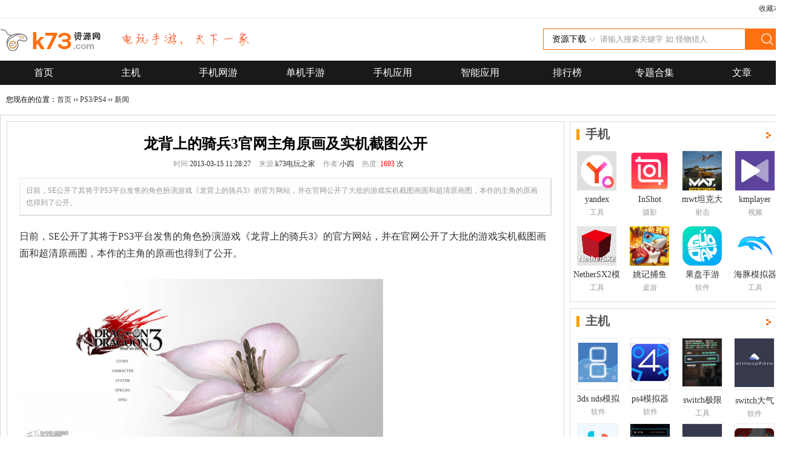

--- FILE ---
content_type: text/html; charset=utf-8
request_url: http://www.k73.com/ps4/14122.html
body_size: 5423
content:
<!DOCTYPE html>
<html>

<head>
  <title>龙背上的骑兵3官网主角原画及实机截图公开-k73游戏之家</title>
  <meta name="description" content="日前，SE公开了其将于PS3平台发售的角色扮演游戏《龙背上的骑兵3》的官方网站，并在官网公开了大批的游戏实机截图画面和超清原画图，本作的主角的原画也得到了公开。" />
  <meta name="keywords" content="龙背上的骑兵3,官网" />
  <meta http-equiv="content-type" content="text/html; charset=utf-8" />
  <meta name="applicable-device" content="pc">
  <meta http-equiv="mobile-agent" content="format=html5; url=http://m.k73.com/ps4/14122.html">
  <meta name="mobile-agent" content="format=[wml|xhtml|html5]; url=http://m.k73.com/ps4/14122.html">
  <link rel="canonical" href="http://www.k73.com/ps4/14122.html" />
  <link rel="canonical" href="/ps4/14122.html" />
  <link rel="stylesheet" href="/public/style/skin/new2019/css/k73h.css">
  <link rel="stylesheet" href="/public/style/skin/new2019/css/cmsinfo.css" />
  <script type="text/javascript" src="/public/js/mredirect.js"></script>
  <script type="text/javascript" src="/public/js/show/info.js"></script>
</head>

<body>
  <?php include_once("baidu_js_push.php") ?>
  <!--头部Begin-->
  <div class="ding">
  <div class="w1300">
    <p class="f-fr"><a target="_self" onclick="AddFavorite(window.location,document.title)"
        href="javascript:void(0);">收藏本站</a></p>
  </div>
</div>
<div class="header">
  <div class="w1300 g-logo">
    <div class="m-logo f-fl"><a href="http://www.k73.com/"><img
          src="/public/images/skin/new2016/images/logo.png"></a><img src="/public/images/skin/new2016/images/tip.png">
    </div>
    <div class="m-search f-fr">
      <form id="searchform" method="get" autocomplete="off" onsubmit="checkSearchFocus('searchtxt')"
        action="/search.php" target="_blank">
        <!--<input type="hidden" name="kwtype" value="1" />-->
        <input type="hidden" name="tn" id="headSearchType" value="soft">
        <div class="selSearch">
          <div class="sspui">
            <p class="nowSearch" id="headSlected">资源下载</p>
            <p class="btnSel"></p>
            <p class="clear"></p>
          </div>
          <div class="clear"></div>
          <ul class="selOption" id="headSel" style="display: none;">
            <li><a href="javascript:void(0);" title="全站搜索" target="_self" valu="">全站搜索</a></li>
            <li><a href="javascript:void(0);" title="新闻攻略" target="_self" valu="article">新闻攻略</a></li>
            <li><a href="javascript:void(0);" title="资源下载" target="_self" valu="soft">资源下载</a></li>
          </ul>
        </div>
        <input class="txtSearch" id="searchtxt" name="word" type="text" value="请输入搜索关键字 如 怪物猎人"
          onblur="if(this.value==''){this.value='请输入搜索关键字 如 怪物猎人';this.className='txtSearch'}"
          onfocus="if(this.value==this.defaultValue){this.value='';this.className='txtSearch2'}" autocomplete="off">
        <button class="btnSearch" type="submit" name="submit" value="yes">搜索</button>
        <div class="clear"></div>
      </form>
    </div>
  </div>
</div>
<div class="daohang g-nav">
  <div class="w1300">
    <a href="http://www.k73.com/">首页</a>
    <a href="http://www.k73.com/tvg/">主机</a>
    <a href="http://www.k73.com/down/android/list-123-1.html">手机网游</a>
    <a href="http://www.k73.com/down/addj/list-323-1.html">单机手游</a>
    <a href="http://www.k73.com/down/android/list-388-1.html">手机应用</a>
    <a href="http://www.k73.com/down/android/list-618-1.html">智能应用</a>
    <a href="http://www.k73.com/top/index.html">排行榜</a>
    <a href="http://www.k73.com/ku/index.html">专题合集</a>
    <a href="http://www.k73.com/new/">文章</a>
  </div>
</div>  <!--头部End-->
      <div class="dqwz">
    <h2>您现在的位置：<a href=" http://www.k73.com/">首页</a>
            &rsaquo;&rsaquo; <a href=" http://www.k73.com/ps4/">PS3/PS4</a>
            &rsaquo;&rsaquo; <a href=" http://www.k73.com/ps4/list-63-1.html">新闻</a>
      
    </h2>
  </div>
  <!--如果没关联库-->
  
  <div class="cer_c f-cle">
            <!--如果没关联库-->
        <div class="main_left-15">
          
          
          <div class="content g-cms-cont">
            <h1> 龙背上的骑兵3官网主角原画及实机截图公开 </h1>
            <p class="contet_xinxi"><small>时间:</small>2013-03-15 11:28:27 <small>来源:</small><a
                href="http://www.k73.com/ps4/14122.html">k73电玩之家</a> <small>作者:</small>小四 <small>热度:</small> <span
                class="m-red">1693</span> 次</p>
            <p class="main_jianjie">日前，SE公开了其将于PS3平台发售的角色扮演游戏《龙背上的骑兵3》的官方网站，并在官网公开了大批的游戏实机截图画面和超清原画图，本作的主角的原画也得到了公开。 </p>
            <div class="main_text">
              <div id="g-content">
                日前，SE公开了其将于PS3平台发售的角色扮演游戏《龙背上的骑兵3》的官方网站，并在官网公开了大批的游戏实机截图画面和超清原画图，本作的主角的原画也得到了公开。<br/>
<br/>
<img src="/up/allimg/130315/22-130315112Z02Q.jpg" onclick="thumbimg(this)" style="cursor:pointer" border="0" alt="" />
<p align="center">
 &nbsp; &nbsp; &nbsp; &nbsp;<a href="http://www.jp.square-enix.com/dod3/"><span style="color: #ff0000;"><u>《龙背上的骑兵3》官网页面</u></span></a></p>
<br/>
《龙背上的骑兵3》logo：<br/>
<img src="/up/allimg/130315/22-130315111928.jpg" onclick="thumbimg(this)" style="cursor:pointer" border="0" alt="" /><br/>
<br/>
《龙背上的骑兵3》女主角插画：<br/>
<img src="/up/allimg/130315/22-130315111928-50.jpg" onclick="thumbimg(this)" style="cursor:pointer" border="0" alt="" /><br/>
<br/>
《龙背上的骑兵3》女主角：ZERO<br/>
<img src="/up/allimg/130315/22-130315111929.jpg" onclick="thumbimg(this)" style="cursor:pointer" border="0" alt="" /><br/>
<br/>
《龙背上的骑兵3》女主角妹妹：ONE<br/>
<img src="/up/allimg/130315/22-130315111931.jpg" onclick="thumbimg(this)" style="cursor:pointer" border="0" alt="" /><br/>
<br/>
<img src="/up/allimg/130315/22-130315111937.jpg" onclick="thumbimg(this)" style="cursor:pointer" border="0" alt="" /><br/>
<br/>
<img src="/up/allimg/130315/22-130315111937-50.jpg" onclick="thumbimg(this)" style="cursor:pointer" border="0" alt="" /><br/>
<br/>
<img src="/up/allimg/130315/22-130315111938.jpg" onclick="thumbimg(this)" style="cursor:pointer" border="0" alt="" /><br/>
<br/>
<img src="/up/allimg/130315/22-130315111938-50.jpg" onclick="thumbimg(this)" style="cursor:pointer" border="0" alt="" /><br/>
<br/>

              </div>
            </div>
            <div class="wtag g-wtag f-cle"><span class="f-fl g-likeyou">k73更懂你:</span></div>
            <div class="fenye" style="background:none; border:none; padding:0">
              <p class="pagelist_x"><a href="javascript:void(0)" class="prev disable"><em>上一页</em></a><a href="javascript:void(0)" class="active">1</a><a href="/ps4/14122-2.html">2</a><a href="/ps4/14122-2.html" class="next"><em>下一页</em></a><a href="/ps4/14122-2.html" class="last">尾页</a></p>
            </div>
          </div>
          <div class="m-hotnew f-cle">
            <h3 class="m-newh3 m-yahei"><em></em>热门新闻</h3>
            <ul class="cms-list">
              
            </ul>
          </div>
          <div id="if-gamenew">
            <div class="pl">
  <div class="fbpl">
    <p class="acuipl"><b>我要评论 </b><small><a href="/comment/14122-1.html" target="_blank">查看全部评论
          <span>(0)</span>&gt;&gt;</a></small></p>
    <form id="pmform" name="pmform" method="post" autocomplete="off" action="/apps/comment.php"
      onsubmit="ajaxpost(this, null, 'btnsubmitcomment');return false;">
      <input type="hidden" name="postsubmit" value="true" />
      <input type="hidden" name="operation" value="post" />
      <input type="hidden" name="tid" value="14122" />
      <input type="hidden" name="formtoken" value="bfffbdf06de82b9e" />
      <div class="pllr"><textarea cols="60" name="content" rows="5" class="textarea" placeholder="有话不说，憋的多难受啊！"></textarea></div>
      <div id="_ajax_feedback" class="user">
        <button type="submit" formtarget="_self" id="btnsubmitcomment" class="btn b1 tijiaopl1"></button>
      </div>
    </form>
    <div class="comment" id="commetcontent">
      
  </div>
</div>
</div>          </div>
        </div>
        <!--右侧开始-->
                <!-- 没入库的情况 -->
        <div class="main_right-15">
          <div class="m-sytj">
            <p class="title"><span><em></em> 手机</span> <a class="more" href="http://www.k73.com/down/android/list-123-1.html"></a></p>
            <ul>
                              <li><a href=" http://www.k73.com/down/android/633198.html" title="yandex v25.12.2.120 俄罗斯搜索引擎app下载"><img src="http://pic.k73.com/up/soft/2025/1226/152839_72333707.jpg"
                      alt="yandex俄罗斯搜索引擎app下载"><span>yandex</span><em>工具</em></a>
                </li>
                              <li><a href=" http://www.k73.com/down/ios/607389.html" title="InShot v2.183.1521 编辑软件"><img src="http://pic.k73.com/up/soft/2025/1226/150619_61338864.png"
                      alt="InShot编辑软件"><span>InShot</span><em>摄影</em></a>
                </li>
                              <li><a href=" http://www.k73.com/down/android/557461.html" title="mwt坦克大战 v0.15.1.12034168 官方正版下载"><img src="http://pic.k73.com/up/soft/2025/1222/183100_57111354.jpg"
                      alt="mwt坦克大战官方正版下载"><span>mwt坦克大战</span><em>射击</em></a>
                </li>
                              <li><a href=" http://www.k73.com/down/android/582137.html" title="kmplayer v45.12.222 安卓版下载"><img src="http://pic.k73.com/up/soft/2025/1226/145647_70552589.jpg"
                      alt="kmplayer安卓版下载"><span>kmplayer</span><em>视频</em></a>
                </li>
                              <li><a href=" http://www.k73.com/down/android/246378.html" title="NetherSX2模拟器 v2.2n-4248 汉化版"><img src="http://pic.k73.com/up/soft/2025/1226/144558_16800667.jpg"
                      alt="NetherSX2模拟器汉化版"><span>NetherSX2模拟器</span><em>工具</em></a>
                </li>
                              <li><a href=" http://www.k73.com/down/android/574020.html" title="姚记捕鱼 v10.2.0.0 2026版本"><img src="http://pic.k73.com/up/soft/2025/1226/141411_33724009.png"
                      alt="姚记捕鱼2026版本"><span>姚记捕鱼</span><em>桌游</em></a>
                </li>
                              <li><a href=" http://www.k73.com/down/android/637293.html" title="果盘手游 v5.4.1.1 app官方下载(果盘游戏)"><img src="http://pic.k73.com/up/soft/2025/1226/140742_67446915.png"
                      alt="果盘手游app官方下载(果盘游戏)"><span>果盘手游</span><em>软件</em></a>
                </li>
                              <li><a href=" http://www.k73.com/down/android/643773.html" title="海豚模拟器 v2512-80 安卓版"><img src="http://pic.k73.com/up/soft/2025/1226/135519_16787600.png"
                      alt="海豚模拟器安卓版"><span>海豚模拟器</span><em>工具</em></a>
                </li>
              
            </ul>
          </div>

          <div class="m-rmdw">
            <p class="title"><span><em></em> 主机</span> <a class="more" href="http://www.k73.com/tvg/"></a></p>
            <ul>
                              <li><a href=" http://www.k73.com/down/soft/673489.html" title="3ds nds模拟器TWiLightMenu v27.21.0 最新">
                    <p><img src="http://pic.k73.com/up/soft/2025/1128/110055_10085878.jpg" alt="3ds nds模拟器TWiLightMenu最新版下载"></p>
                    <span>3ds nds模拟器TWiLightMenu</span><em>软件</em>
                  </a></li>
                              <li><a href=" http://www.k73.com/down/soft/675282.html" title="ps4模拟器shadps4 v0.13.0 最新版下载">
                    <p><img src="http://pic.k73.com/up/soft/2025/1225/100700_59831732.jpg" alt="ps4模拟器shadps4最新版下载"></p>
                    <span>ps4模拟器shadps4</span><em>软件</em>
                  </a></li>
                              <li><a href=" http://www.k73.com/down/soft/659912.html" title="switch极限超频整合包 下载[switch21.1.0+大">
                    <p><img src="http://pic.k73.com/up/soft/2023/0307/115552_76768556.jpg" alt="switch极限超频整合包下载[switch21.1.0+大气层1.10.1]"></p>
                    <span>switch极限超频整合包</span><em>工具</em>
                  </a></li>
                              <li><a href=" http://www.k73.com/down/soft/460790.html" title="switch大气层官方纯净包 v1.10.1 下载[兼容">
                    <p><img src="http://pic.k73.com/up/soft/2023/1013/100444_17934083.jpg" alt="switch大气层官方纯净包下载[兼容21.1.0系统]"></p>
                    <span>switch大气层官方纯净包</span><em>软件</em>
                  </a></li>
                              <li><a href=" http://www.k73.com/down/soft/654331.html" title="switch龙神模拟器 v1.3.238 中文电脑版下载">
                    <p><img src="http://pic.k73.com/up/soft/2022/1205/102918_96855781.jpg" alt="switch龙神模拟器中文电脑版下载[ryujinx]"></p>
                    <span>switch龙神模拟器</span><em>软件</em>
                  </a></li>
                              <li><a href=" http://www.k73.com/down/soft/663247.html" title="switch大气层最新整合包 v1.10.1 完美中文版">
                    <p><img src="http://pic.k73.com/up/soft/2023/0425/151328_98617647.jpg" alt="switch大气层最新整合包完美中文版下载"></p>
                    <span>switch大气层最新整合包</span><em>工具</em>
                  </a></li>
                              <li><a href=" http://www.k73.com/down/soft/648343.html" title="大气层破解工具整合包 v1.10.1 下载(支持21">
                    <p><img src="http://pic.k73.com/up/soft/2022/1025/115414_97352906.jpg" alt="大气层破解工具整合包下载(支持21.1.0)"></p>
                    <span>大气层破解工具整合包</span><em>工具</em>
                  </a></li>
                              <li><a href=" http://www.k73.com/down/pc/42322.html" title="剑侠传奇 v2.6 破解版无限金条">
                    <p><img src="http://pic.k73.com/up/soft/2025/1223/153016_55093974.png" alt="剑侠传奇破解版无限金条"></p>
                    <span>剑侠传奇</span><em>角色扮演</em>
                  </a></li>
              
            </ul>
          </div>
          <div class="m-righ1 ">
            <h3 class="m-newh3 m-yahei"><em></em>热门合集</h3>
            <div class="jdsy_con">
              <ul>
                                  <li><a href="http://www.k73.com/tag/25130.html">僵尸手游</a></li>
                                  <li><a href="http://www.k73.com/tag/25694.html">小说改编手游</a></li>
                                  <li><a href="http://www.k73.com/tag/110032.html">地图软件</a></li>
                                  <li><a href="http://www.k73.com/tag/27035.html">卡牌手游</a></li>
                                  <li><a href="http://www.k73.com/tag/73811.html">跑酷游戏</a></li>
                                  <li><a href="http://www.k73.com/tag/112203.html">聚会游戏</a></li>
                                  <li><a href="http://www.k73.com/tag/33687.html">传奇</a></li>
                                  <li><a href="http://www.k73.com/tag/77532.html">摄影软件</a></li>
                                  <li><a href="http://www.k73.com/tag/87278.html">医疗软件</a></li>
                                  <li><a href="http://www.k73.com/tag/24299.html">航海王强者之路</a></li>
                                  <li><a href="http://www.k73.com/tag/36895.html">阴阳师</a></li>
                                  <li><a href="http://www.k73.com/tag/73764.html">看片软件</a></li>
                                  <li><a href="http://www.k73.com/tag/63384.html">社交软件</a></li>
                                  <li><a href="http://www.k73.com/tag/29551.html">网易游戏</a></li>
                                  <li><a href="http://www.k73.com/tag/321050.html">vivo版游戏合集</a></li>
                
              </ul>
            </div>
          </div>
        </div>
        <!-- /右侧无攻略类型结束 -->
        
        <!--/右侧结束-->
      </div>
      <!--底部Begin-->
            
      <script>var PageClass = 5; var _pageinfo = { id: "14122", path: "article", categroyId: "63", commendid: "" }; var _webInfo = {}; _webInfo = { Username: "admin", Type: "1", DateTime: "2013-03-15 11:28:27", Id: "14122", Charset: "utf-8" }; </script>

      <div class="zw_20160419_xiugai">
  <dl>
     <dt>
       <p><a href="javascript:void(0);" onclick ="AddFavorite(window.location,document.title)">收藏本站</a>  |  <a href="http://www.k73.com/app/contact.html">联系我们</a>  |  <a href="http://www.k73.com/app/Develop.html">发展历程</a>  |  <a href="http://www.k73.com/app/copyright.html">版权声明</a>  |  <a href="http://www.k73.com/app/help.html">下载帮助</a>  |  <a href="http://www.k73.com/app/ad.html">广告服务</a>  |  <a href="http://www.k73.com/app/public.html">软件提交</a>  |  <a href="/app/Feedback.html">意见反馈</a></p>
	<p class="bottom">Copyright 2008-2025 <a href="http://www.k73.com/" title="破解游戏排行榜"> 破解游戏排行榜 </a>版权所有 <a href="http://www.beian.miit.gov.cn" target="_blank">鄂ICP备17000873号</a></p>
       <p>k73所有游戏及软件下载资源均来源自互联网，并由网友上传分享。如有侵权，请来电来函告之。</p>
     </dt>
  </dl>
</div>
<span style="display:none"><script src="/public/js/show/count.js"></script></span>      <!--底部End-->
            
      <script type="text/javascript" src="/public/js/show/game.js"></script>
      <script src="/public/js/skin/new2019/js/base.js?v=1"></script>
      <script src="/public/js/skin/new2019/js/cmsinfo.js?v=1"></script>
      <script type="text/javascript" src="/public/js/skin/new2019/js/commoncomponent.js"></script>
            <script type="application/ld+json">
    {
        "@context": "https://ziyuan.baidu.com/contexts/cambrian.jsonld",
        "@id": "http://www.k73.com/ps4/14122.html",
    "appid": "1575870675595576",
        "title": "龙背上的骑兵3官网主角原画及实机截图公开 -k73游戏之家",
        "images": [
            "http://www.k73.com/up/allimg/130315/22-1303151121170-L.jpg"
            ],
        "description": "日前，SE公开了其将于PS3平台发售的角色扮演游戏《龙背上的骑兵3》的官方网站，并在官网公开了大批的游戏实机截图画面和超清原画图，本作的主角的原画也得到了公开。",
        "pubDate": "2013-03-15T11:28:27",
        "upDate": "2019-08-17T18:11:28"
    }
</script>
</body>

</html>
<!--/article/threadview--><!--article/threadview-->

--- FILE ---
content_type: text/css
request_url: http://www.k73.com/public/style/skin/new2019/css/k73h.css
body_size: 6824
content:
/**
 * Swiper 3.4.2
 * Most modern mobile touch slider and framework with hardware accelerated transitions
 * 
 * http://www.idangero.us/swiper/
 * 
 * Copyright 2017, Vladimir Kharlampidi
 * The iDangero.us
 * http://www.idangero.us/
 * 
 * Licensed under MIT
 * 
 * Released on: March 10, 2017
 */
 .mb20{
  margin-bottom: 20px !important;
 }
 .pdb20{
  padding-bottom: 20px !important;
 }
 .ovhd{
  overflow: hidden !important; 
 }
 .swiper-container {
  margin-left: auto;
  margin-right: auto;
  position: relative;
  overflow: hidden;
  z-index: 1
}

.swiper-container-no-flexbox .swiper-slide {
  float: left
}

.swiper-container-vertical>.swiper-wrapper {
  -webkit-box-orient: vertical;
  -moz-box-orient: vertical;
  -ms-flex-direction: column;
  -webkit-flex-direction: column;
  flex-direction: column
}

.swiper-wrapper {
  position: relative;
  width: 100%;
  height: 100%;
  z-index: 1;
  display: -webkit-box;
  display: -moz-box;
  display: -ms-flexbox;
  display: -webkit-flex;
  display: flex;
  -webkit-transition-property: -webkit-transform;
  -moz-transition-property: -moz-transform;
  -o-transition-property: -o-transform;
  -ms-transition-property: -ms-transform;
  transition-property: transform;
  -webkit-box-sizing: content-box;
  -moz-box-sizing: content-box;
  box-sizing: content-box
}

.swiper-container-android .swiper-slide,.swiper-wrapper {
  -webkit-transform: translate3d(0,0,0);
  -moz-transform: translate3d(0,0,0);
  -o-transform: translate(0,0);
  -ms-transform: translate3d(0,0,0);
  transform: translate3d(0,0,0)
}

.swiper-container-multirow>.swiper-wrapper {
  -webkit-box-lines: multiple;
  -moz-box-lines: multiple;
  -ms-flex-wrap: wrap;
  -webkit-flex-wrap: wrap;
  flex-wrap: wrap
}

.swiper-container-free-mode>.swiper-wrapper {
  -webkit-transition-timing-function: ease-out;
  -moz-transition-timing-function: ease-out;
  -ms-transition-timing-function: ease-out;
  -o-transition-timing-function: ease-out;
  transition-timing-function: ease-out;
  margin: 0 auto
}

.swiper-slide {
  -webkit-flex-shrink: 0;
  -ms-flex: 0 0 auto;
  flex-shrink: 0;
  width: 100%;
  height: 100%;
  position: relative
}

.swiper-container-autoheight,.swiper-container-autoheight .swiper-slide {
  height: auto
}

.swiper-container-autoheight .swiper-wrapper {
  -webkit-box-align: start;
  -ms-flex-align: start;
  -webkit-align-items: flex-start;
  align-items: flex-start;
  -webkit-transition-property: -webkit-transform,height;
  -moz-transition-property: -moz-transform;
  -o-transition-property: -o-transform;
  -ms-transition-property: -ms-transform;
  transition-property: transform,height
}

.swiper-container .swiper-notification {
  position: absolute;
  left: 0;
  top: 0;
  pointer-events: none;
  opacity: 0;
  z-index: -1000
}

.swiper-wp8-horizontal {
  -ms-touch-action: pan-y;
  touch-action: pan-y
}

.swiper-wp8-vertical {
  -ms-touch-action: pan-x;
  touch-action: pan-x
}

.swiper-button-next,.swiper-button-prev {
  position: absolute;
  top: 50%;
  width: 27px;
  height: 44px;
  margin-top: -22px;
  z-index: 10;
  cursor: pointer;
  -moz-background-size: 27px 44px;
  -webkit-background-size: 27px 44px;
  background-size: 27px 44px;
  background-position: center;
  background-repeat: no-repeat
}

.swiper-button-next.swiper-button-disabled,.swiper-button-prev.swiper-button-disabled {
  opacity: .35;
  cursor: auto;
  pointer-events: none
}

.swiper-button-prev,.swiper-container-rtl .swiper-button-next {
  background-image: url("data:image/svg+xml;charset=utf-8,%3Csvg%20xmlns%3D'http%3A%2F%2Fwww.w3.org%2F2000%2Fsvg'%20viewBox%3D'0%200%2027%2044'%3E%3Cpath%20d%3D'M0%2C22L22%2C0l2.1%2C2.1L4.2%2C22l19.9%2C19.9L22%2C44L0%2C22L0%2C22L0%2C22z'%20fill%3D'%23007aff'%2F%3E%3C%2Fsvg%3E");
  left: 10px;
  right: auto
}

.swiper-button-prev.swiper-button-black,.swiper-container-rtl .swiper-button-next.swiper-button-black {
  background-image: url("data:image/svg+xml;charset=utf-8,%3Csvg%20xmlns%3D'http%3A%2F%2Fwww.w3.org%2F2000%2Fsvg'%20viewBox%3D'0%200%2027%2044'%3E%3Cpath%20d%3D'M0%2C22L22%2C0l2.1%2C2.1L4.2%2C22l19.9%2C19.9L22%2C44L0%2C22L0%2C22L0%2C22z'%20fill%3D'%23000000'%2F%3E%3C%2Fsvg%3E")
}

.swiper-button-prev.swiper-button-white,.swiper-container-rtl .swiper-button-next.swiper-button-white {
  background-image: url("data:image/svg+xml;charset=utf-8,%3Csvg%20xmlns%3D'http%3A%2F%2Fwww.w3.org%2F2000%2Fsvg'%20viewBox%3D'0%200%2027%2044'%3E%3Cpath%20d%3D'M0%2C22L22%2C0l2.1%2C2.1L4.2%2C22l19.9%2C19.9L22%2C44L0%2C22L0%2C22L0%2C22z'%20fill%3D'%23ffffff'%2F%3E%3C%2Fsvg%3E")
}

.swiper-button-next,.swiper-container-rtl .swiper-button-prev {
  background-image: url("data:image/svg+xml;charset=utf-8,%3Csvg%20xmlns%3D'http%3A%2F%2Fwww.w3.org%2F2000%2Fsvg'%20viewBox%3D'0%200%2027%2044'%3E%3Cpath%20d%3D'M27%2C22L27%2C22L5%2C44l-2.1-2.1L22.8%2C22L2.9%2C2.1L5%2C0L27%2C22L27%2C22z'%20fill%3D'%23007aff'%2F%3E%3C%2Fsvg%3E");
  right: 10px;
  left: auto
}

.swiper-button-next.swiper-button-black,.swiper-container-rtl .swiper-button-prev.swiper-button-black {
  background-image: url("data:image/svg+xml;charset=utf-8,%3Csvg%20xmlns%3D'http%3A%2F%2Fwww.w3.org%2F2000%2Fsvg'%20viewBox%3D'0%200%2027%2044'%3E%3Cpath%20d%3D'M27%2C22L27%2C22L5%2C44l-2.1-2.1L22.8%2C22L2.9%2C2.1L5%2C0L27%2C22L27%2C22z'%20fill%3D'%23000000'%2F%3E%3C%2Fsvg%3E")
}

.swiper-button-next.swiper-button-white,.swiper-container-rtl .swiper-button-prev.swiper-button-white {
  background-image: url("data:image/svg+xml;charset=utf-8,%3Csvg%20xmlns%3D'http%3A%2F%2Fwww.w3.org%2F2000%2Fsvg'%20viewBox%3D'0%200%2027%2044'%3E%3Cpath%20d%3D'M27%2C22L27%2C22L5%2C44l-2.1-2.1L22.8%2C22L2.9%2C2.1L5%2C0L27%2C22L27%2C22z'%20fill%3D'%23ffffff'%2F%3E%3C%2Fsvg%3E")
}

.swiper-pagination {
  position: absolute;
  text-align: center;
  -webkit-transition: .3s;
  -moz-transition: .3s;
  -o-transition: .3s;
  transition: .3s;
  -webkit-transform: translate3d(0,0,0);
  -ms-transform: translate3d(0,0,0);
  -o-transform: translate3d(0,0,0);
  transform: translate3d(0,0,0);
  z-index: 10
}

.swiper-pagination.swiper-pagination-hidden {
  opacity: 0
}

.swiper-container-horizontal>.swiper-pagination-bullets,.swiper-pagination-custom,.swiper-pagination-fraction {
  bottom: 0;
  left: 0;
  width: 100%
}

.swiper-pagination-bullet {
  width: 8px;
  height: 8px;
  display: inline-block;
  border-radius: 100%;
  background: #000;
  opacity: .2
}

button.swiper-pagination-bullet {
  border: none;
  margin: 0;
  padding: 0;
  box-shadow: none;
  -moz-appearance: none;
  -ms-appearance: none;
  -webkit-appearance: none;
  appearance: none
}

.swiper-pagination-clickable .swiper-pagination-bullet {
  cursor: pointer
}

.swiper-pagination-white .swiper-pagination-bullet {
  background: #fff
}

.swiper-pagination-bullet-active {
  opacity: 1;
  background: #007aff
}

.swiper-pagination-white .swiper-pagination-bullet-active {
  background: #fff
}

.swiper-pagination-black .swiper-pagination-bullet-active {
  background: #000
}

.swiper-container-vertical>.swiper-pagination-bullets {
  right: 10px;
  top: 50%;
  -webkit-transform: translate3d(0,-50%,0);
  -moz-transform: translate3d(0,-50%,0);
  -o-transform: translate(0,-50%);
  -ms-transform: translate3d(0,-50%,0);
  transform: translate3d(0,-50%,0)
}

.swiper-container-vertical>.swiper-pagination-bullets .swiper-pagination-bullet {
  margin: 5px 0;
  display: block
}

.swiper-container-horizontal>.swiper-pagination-bullets .swiper-pagination-bullet {
  margin: 0 5px
}

.swiper-pagination-progress {
  background: rgba(0,0,0,.25);
  position: absolute
}

.swiper-pagination-progress .swiper-pagination-progressbar {
  background: #007aff;
  position: absolute;
  left: 0;
  top: 0;
  width: 100%;
  height: 100%;
  -webkit-transform: scale(0);
  -ms-transform: scale(0);
  -o-transform: scale(0);
  transform: scale(0);
  -webkit-transform-origin: left top;
  -moz-transform-origin: left top;
  -ms-transform-origin: left top;
  -o-transform-origin: left top;
  transform-origin: left top
}

.swiper-container-rtl .swiper-pagination-progress .swiper-pagination-progressbar {
  -webkit-transform-origin: right top;
  -moz-transform-origin: right top;
  -ms-transform-origin: right top;
  -o-transform-origin: right top;
  transform-origin: right top
}

.swiper-container-horizontal>.swiper-pagination-progress {
  width: 100%;
  height: 4px;
  left: 0;
  top: 0
}

.swiper-container-vertical>.swiper-pagination-progress {
  width: 4px;
  height: 100%;
  left: 0;
  top: 0
}

.swiper-pagination-progress.swiper-pagination-white {
  background: rgba(255,255,255,.5)
}

.swiper-pagination-progress.swiper-pagination-white .swiper-pagination-progressbar {
  background: #fff
}

.swiper-pagination-progress.swiper-pagination-black .swiper-pagination-progressbar {
  background: #000
}

.swiper-container-3d {
  -webkit-perspective: 1200px;
  -moz-perspective: 1200px;
  -o-perspective: 1200px;
  perspective: 1200px
}

.swiper-container-3d .swiper-cube-shadow,.swiper-container-3d .swiper-slide,.swiper-container-3d .swiper-slide-shadow-bottom,.swiper-container-3d .swiper-slide-shadow-left,.swiper-container-3d .swiper-slide-shadow-right,.swiper-container-3d .swiper-slide-shadow-top,.swiper-container-3d .swiper-wrapper {
  -webkit-transform-style: preserve-3d;
  -moz-transform-style: preserve-3d;
  -ms-transform-style: preserve-3d;
  transform-style: preserve-3d
}

.swiper-container-3d .swiper-slide-shadow-bottom,.swiper-container-3d .swiper-slide-shadow-left,.swiper-container-3d .swiper-slide-shadow-right,.swiper-container-3d .swiper-slide-shadow-top {
  position: absolute;
  left: 0;
  top: 0;
  width: 100%;
  height: 100%;
  pointer-events: none;
  z-index: 10
}

.swiper-container-3d .swiper-slide-shadow-left {
  background-image: -webkit-gradient(linear,left top,right top,from(rgba(0,0,0,.5)),to(rgba(0,0,0,0)));
  background-image: -webkit-linear-gradient(right,rgba(0,0,0,.5),rgba(0,0,0,0));
  background-image: -moz-linear-gradient(right,rgba(0,0,0,.5),rgba(0,0,0,0));
  background-image: -o-linear-gradient(right,rgba(0,0,0,.5),rgba(0,0,0,0));
  background-image: linear-gradient(to left,rgba(0,0,0,.5),rgba(0,0,0,0))
}

.swiper-container-3d .swiper-slide-shadow-right {
  background-image: -webkit-gradient(linear,right top,left top,from(rgba(0,0,0,.5)),to(rgba(0,0,0,0)));
  background-image: -webkit-linear-gradient(left,rgba(0,0,0,.5),rgba(0,0,0,0));
  background-image: -moz-linear-gradient(left,rgba(0,0,0,.5),rgba(0,0,0,0));
  background-image: -o-linear-gradient(left,rgba(0,0,0,.5),rgba(0,0,0,0));
  background-image: linear-gradient(to right,rgba(0,0,0,.5),rgba(0,0,0,0))
}

.swiper-container-3d .swiper-slide-shadow-top {
  background-image: -webkit-gradient(linear,left top,left bottom,from(rgba(0,0,0,.5)),to(rgba(0,0,0,0)));
  background-image: -webkit-linear-gradient(bottom,rgba(0,0,0,.5),rgba(0,0,0,0));
  background-image: -moz-linear-gradient(bottom,rgba(0,0,0,.5),rgba(0,0,0,0));
  background-image: -o-linear-gradient(bottom,rgba(0,0,0,.5),rgba(0,0,0,0));
  background-image: linear-gradient(to top,rgba(0,0,0,.5),rgba(0,0,0,0))
}

.swiper-container-3d .swiper-slide-shadow-bottom {
  background-image: -webkit-gradient(linear,left bottom,left top,from(rgba(0,0,0,.5)),to(rgba(0,0,0,0)));
  background-image: -webkit-linear-gradient(top,rgba(0,0,0,.5),rgba(0,0,0,0));
  background-image: -moz-linear-gradient(top,rgba(0,0,0,.5),rgba(0,0,0,0));
  background-image: -o-linear-gradient(top,rgba(0,0,0,.5),rgba(0,0,0,0));
  background-image: linear-gradient(to bottom,rgba(0,0,0,.5),rgba(0,0,0,0))
}

.swiper-container-coverflow .swiper-wrapper,.swiper-container-flip .swiper-wrapper {
  -ms-perspective: 1200px
}

.swiper-container-cube,.swiper-container-flip {
  overflow: visible
}

.swiper-container-cube .swiper-slide,.swiper-container-flip .swiper-slide {
  pointer-events: none;
  -webkit-backface-visibility: hidden;
  -moz-backface-visibility: hidden;
  -ms-backface-visibility: hidden;
  backface-visibility: hidden;
  z-index: 1
}

.swiper-container-cube .swiper-slide .swiper-slide,.swiper-container-flip .swiper-slide .swiper-slide {
  pointer-events: none
}

.swiper-container-cube .swiper-slide-active,.swiper-container-cube .swiper-slide-active .swiper-slide-active,.swiper-container-flip .swiper-slide-active,.swiper-container-flip .swiper-slide-active .swiper-slide-active {
  pointer-events: auto
}

.swiper-container-cube .swiper-slide-shadow-bottom,.swiper-container-cube .swiper-slide-shadow-left,.swiper-container-cube .swiper-slide-shadow-right,.swiper-container-cube .swiper-slide-shadow-top,.swiper-container-flip .swiper-slide-shadow-bottom,.swiper-container-flip .swiper-slide-shadow-left,.swiper-container-flip .swiper-slide-shadow-right,.swiper-container-flip .swiper-slide-shadow-top {
  z-index: 0;
  -webkit-backface-visibility: hidden;
  -moz-backface-visibility: hidden;
  -ms-backface-visibility: hidden;
  backface-visibility: hidden
}

.swiper-container-cube .swiper-slide {
  visibility: hidden;
  -webkit-transform-origin: 0 0;
  -moz-transform-origin: 0 0;
  -ms-transform-origin: 0 0;
  transform-origin: 0 0;
  width: 100%;
  height: 100%
}

.swiper-container-cube.swiper-container-rtl .swiper-slide {
  -webkit-transform-origin: 100% 0;
  -moz-transform-origin: 100% 0;
  -ms-transform-origin: 100% 0;
  transform-origin: 100% 0
}

.swiper-container-cube .swiper-slide-active,.swiper-container-cube .swiper-slide-next,.swiper-container-cube .swiper-slide-next+.swiper-slide,.swiper-container-cube .swiper-slide-prev {
  pointer-events: auto;
  visibility: visible
}

.swiper-container-cube .swiper-cube-shadow {
  position: absolute;
  left: 0;
  bottom: 0;
  width: 100%;
  height: 100%;
  background: #000;
  opacity: .6;
  -webkit-filter: blur(50px);
  filter: blur(50px);
  z-index: 0
}

.swiper-container-fade.swiper-container-free-mode .swiper-slide {
  -webkit-transition-timing-function: ease-out;
  -moz-transition-timing-function: ease-out;
  -ms-transition-timing-function: ease-out;
  -o-transition-timing-function: ease-out;
  transition-timing-function: ease-out
}

.swiper-container-fade .swiper-slide {
  pointer-events: none;
  -webkit-transition-property: opacity;
  -moz-transition-property: opacity;
  -o-transition-property: opacity;
  transition-property: opacity
}

.swiper-container-fade .swiper-slide .swiper-slide {
  pointer-events: none
}

.swiper-container-fade .swiper-slide-active,.swiper-container-fade .swiper-slide-active .swiper-slide-active {
  pointer-events: auto
}

.swiper-zoom-container {
  width: 100%;
  height: 100%;
  display: -webkit-box;
  display: -moz-box;
  display: -ms-flexbox;
  display: -webkit-flex;
  display: flex;
  -webkit-box-pack: center;
  -moz-box-pack: center;
  -ms-flex-pack: center;
  -webkit-justify-content: center;
  justify-content: center;
  -webkit-box-align: center;
  -moz-box-align: center;
  -ms-flex-align: center;
  -webkit-align-items: center;
  align-items: center;
  text-align: center
}

.swiper-zoom-container>canvas,.swiper-zoom-container>img,.swiper-zoom-container>svg {
  max-width: 100%;
  max-height: 100%;
  object-fit: contain
}

.swiper-scrollbar {
  border-radius: 10px;
  position: relative;
  -ms-touch-action: none;
  background: rgba(0,0,0,.1)
}

.swiper-container-horizontal>.swiper-scrollbar {
  position: absolute;
  left: 1%;
  bottom: 3px;
  z-index: 50;
  height: 5px;
  width: 98%
}

.swiper-container-vertical>.swiper-scrollbar {
  position: absolute;
  right: 3px;
  top: 1%;
  z-index: 50;
  width: 5px;
  height: 98%
}

.swiper-scrollbar-drag {
  height: 100%;
  width: 100%;
  position: relative;
  background: rgba(0,0,0,.5);
  border-radius: 10px;
  left: 0;
  top: 0
}

.swiper-scrollbar-cursor-drag {
  cursor: move
}

.swiper-lazy-preloader {
  width: 42px;
  height: 42px;
  position: absolute;
  left: 50%;
  top: 50%;
  margin-left: -21px;
  margin-top: -21px;
  z-index: 10;
  -webkit-transform-origin: 50%;
  -moz-transform-origin: 50%;
  transform-origin: 50%;
  -webkit-animation: swiper-preloader-spin 1s steps(12,end) infinite;
  -moz-animation: swiper-preloader-spin 1s steps(12,end) infinite;
  animation: swiper-preloader-spin 1s steps(12,end) infinite
}

.swiper-lazy-preloader:after {
  display: block;
  content: "";
  width: 100%;
  height: 100%;
  background-image: url("data:image/svg+xml;charset=utf-8,%3Csvg%20viewBox%3D'0%200%20120%20120'%20xmlns%3D'http%3A%2F%2Fwww.w3.org%2F2000%2Fsvg'%20xmlns%3Axlink%3D'http%3A%2F%2Fwww.w3.org%2F1999%2Fxlink'%3E%3Cdefs%3E%3Cline%20id%3D'l'%20x1%3D'60'%20x2%3D'60'%20y1%3D'7'%20y2%3D'27'%20stroke%3D'%236c6c6c'%20stroke-width%3D'11'%20stroke-linecap%3D'round'%2F%3E%3C%2Fdefs%3E%3Cg%3E%3Cuse%20xlink%3Ahref%3D'%23l'%20opacity%3D'.27'%2F%3E%3Cuse%20xlink%3Ahref%3D'%23l'%20opacity%3D'.27'%20transform%3D'rotate(30%2060%2C60)'%2F%3E%3Cuse%20xlink%3Ahref%3D'%23l'%20opacity%3D'.27'%20transform%3D'rotate(60%2060%2C60)'%2F%3E%3Cuse%20xlink%3Ahref%3D'%23l'%20opacity%3D'.27'%20transform%3D'rotate(90%2060%2C60)'%2F%3E%3Cuse%20xlink%3Ahref%3D'%23l'%20opacity%3D'.27'%20transform%3D'rotate(120%2060%2C60)'%2F%3E%3Cuse%20xlink%3Ahref%3D'%23l'%20opacity%3D'.27'%20transform%3D'rotate(150%2060%2C60)'%2F%3E%3Cuse%20xlink%3Ahref%3D'%23l'%20opacity%3D'.37'%20transform%3D'rotate(180%2060%2C60)'%2F%3E%3Cuse%20xlink%3Ahref%3D'%23l'%20opacity%3D'.46'%20transform%3D'rotate(210%2060%2C60)'%2F%3E%3Cuse%20xlink%3Ahref%3D'%23l'%20opacity%3D'.56'%20transform%3D'rotate(240%2060%2C60)'%2F%3E%3Cuse%20xlink%3Ahref%3D'%23l'%20opacity%3D'.66'%20transform%3D'rotate(270%2060%2C60)'%2F%3E%3Cuse%20xlink%3Ahref%3D'%23l'%20opacity%3D'.75'%20transform%3D'rotate(300%2060%2C60)'%2F%3E%3Cuse%20xlink%3Ahref%3D'%23l'%20opacity%3D'.85'%20transform%3D'rotate(330%2060%2C60)'%2F%3E%3C%2Fg%3E%3C%2Fsvg%3E");
  background-position: 50%;
  -webkit-background-size: 100%;
  background-size: 100%;
  background-repeat: no-repeat
}

.swiper-lazy-preloader-white:after {
  background-image: url("data:image/svg+xml;charset=utf-8,%3Csvg%20viewBox%3D'0%200%20120%20120'%20xmlns%3D'http%3A%2F%2Fwww.w3.org%2F2000%2Fsvg'%20xmlns%3Axlink%3D'http%3A%2F%2Fwww.w3.org%2F1999%2Fxlink'%3E%3Cdefs%3E%3Cline%20id%3D'l'%20x1%3D'60'%20x2%3D'60'%20y1%3D'7'%20y2%3D'27'%20stroke%3D'%23fff'%20stroke-width%3D'11'%20stroke-linecap%3D'round'%2F%3E%3C%2Fdefs%3E%3Cg%3E%3Cuse%20xlink%3Ahref%3D'%23l'%20opacity%3D'.27'%2F%3E%3Cuse%20xlink%3Ahref%3D'%23l'%20opacity%3D'.27'%20transform%3D'rotate(30%2060%2C60)'%2F%3E%3Cuse%20xlink%3Ahref%3D'%23l'%20opacity%3D'.27'%20transform%3D'rotate(60%2060%2C60)'%2F%3E%3Cuse%20xlink%3Ahref%3D'%23l'%20opacity%3D'.27'%20transform%3D'rotate(90%2060%2C60)'%2F%3E%3Cuse%20xlink%3Ahref%3D'%23l'%20opacity%3D'.27'%20transform%3D'rotate(120%2060%2C60)'%2F%3E%3Cuse%20xlink%3Ahref%3D'%23l'%20opacity%3D'.27'%20transform%3D'rotate(150%2060%2C60)'%2F%3E%3Cuse%20xlink%3Ahref%3D'%23l'%20opacity%3D'.37'%20transform%3D'rotate(180%2060%2C60)'%2F%3E%3Cuse%20xlink%3Ahref%3D'%23l'%20opacity%3D'.46'%20transform%3D'rotate(210%2060%2C60)'%2F%3E%3Cuse%20xlink%3Ahref%3D'%23l'%20opacity%3D'.56'%20transform%3D'rotate(240%2060%2C60)'%2F%3E%3Cuse%20xlink%3Ahref%3D'%23l'%20opacity%3D'.66'%20transform%3D'rotate(270%2060%2C60)'%2F%3E%3Cuse%20xlink%3Ahref%3D'%23l'%20opacity%3D'.75'%20transform%3D'rotate(300%2060%2C60)'%2F%3E%3Cuse%20xlink%3Ahref%3D'%23l'%20opacity%3D'.85'%20transform%3D'rotate(330%2060%2C60)'%2F%3E%3C%2Fg%3E%3C%2Fsvg%3E")
}

@-webkit-keyframes swiper-preloader-spin {
  100% {
      -webkit-transform: rotate(360deg)
  }
}

@keyframes swiper-preloader-spin {
  100% {
      transform: rotate(360deg)
  }
}

body { padding:0; margin:0; font-family:microsoft yahei;background-color: #fff;}
div,dl,dt,dd,ul,ol,li,h1,h2,h3,h4,h5,h6,form,fieldset,input,textarea,p,blockquote,th,td{ margin:0; padding:0;}
ul li ,ol li { list-style:none}
p { margin:0}
img{ border:none;}
a:link,a:visited{ color:#333333; text-decoration:none;transition: color 300ms ease 0s, background-color 300ms ease 0s;}
a:hover{ color:#ff7011;transition: color 300ms ease 0s, background-color 300ms ease 0s;}
.g-cer { width:1000px; margin:0 auto; }
.fl,.f-fl { float:left; display:inline;}
.fr,.f-fr { float: right; display:inline;}
.f-fr-r { float: right; display:inline; margin:10px 10px 0px 0px;}
.f-cle:after,.form-group:after { content:"."; display:block; height:0; clear:both; visibility:hidden;}
.f-cle,.form-group { zoom:1;}
dl{ margin:0;}
em{ font-style:normal; color:#999; font-size:14px;}
i{ font-style:normal;}

.mt15{
  margin-top: 15px !important;
}

.mt20{
  margin-top: 20px !important;
}

.mt25{
  margin-top: 25px !important;
}

.w880 {
  width: 880px;
  overflow: hidden;
}
.w905 {
  width: 905px;
  overflow: hidden;
}
.w380 {
  width: 380px;
  overflow: hidden;
}
.w340 {
  width: 340px;
  overflow: hidden;
}
.w930{
  width: 930px;
  overflow: hidden;
}

.bgbai{
  background: #fff;
}

.w1300{
  width: 1300px;
  margin: auto;
  display: block;
  overflow: hidden;
}

.ding{
  width: 100%;
  height: 29px;
  line-height: 29px;
  border-bottom: 1px solid #eeeeee;
  font-size: 12px;
}
.header{
  width: 100%;
  background: #fff;
  overflow: visible
}
.g-logo {
  height: 44px;
  padding: 13px 0;
  overflow: visible;
}
.m-logo a{ padding:0 26px 0 0;}
.m-search{ width:404px; margin:4px 0 0;}
.m-search form{ height:33px; border:1px solid #ff7011;}
.m-search form .selSearch { background: url(http://www.k73.com/public/images/skin/new2016/images/searchbg.png) no-repeat 75px 14px #fff; float: left; height: 33px; line-height: 33px; position: relative; width:86px; font-size:14px; text-indent: 1em;}
.m-search form .txtSearch,.m-search form .txtSearch2{ color: #999; display: inline; float: left; height: 33px; line-height: 33px; margin-left: 4px; padding: 0 3px; width: 236px; border:none;}

.btnSearch { float:left; width: 70px; background: #ff7011 url(http://www.k73.com/public/images/skin/new2016/images/icon.png) no-repeat scroll 6px -1px; border: medium none; cursor: pointer; font-weight: bold; height: 33px; line-height: 24px; letter-spacing: 10px; padding-left: 14px; color: #fff; text-indent: -999em;}
#headSel{ position:relative; z-index:999; margin:0 0 0 -1px; border: 1px solid #ff7011; border-top:none; background: #fff none repeat scroll 0 0; color:#333;}
#headSel li:hover{ background-color:#dfdfdf;}
.g_weizhi { font-size:12px; margin:5px auto 5px; color:#333; height:28px; line-height:28px; padding:0 10px; position:relative;z-index:1;}

.daohang{
  background: #191919 !important;
  height: 40px !important;
  width: 100%;
  display: block;
  overflow: hidden;
}
.daohang a{
  float: left;
  width: 144px;
  height: 40px;
  line-height: 40px;
  font-size: 16px;
  color: #fff !important;
  text-align: center;
  display: inline;
  overflow: hidden;
}
.daohang a:hover{
  background: #f60;
}


/*五角星*/
.app_starBox {
  width: 102px;
  height: 20px;
  overflow: hidden;
}
.app_starBox .star {
  display: block;
  height: 20px;
  overflow: hidden;
  float: left;
  line-height: 20px;
  margin-left: 0;
}
.app_starBox .star span {
  width: 102px;
  height: 20px;
  background: url("../../../../images/skin/new2019/images/icon.png") no-repeat;
  display: inline-block;
}
.app_starBox .star span.star0 {
  background-position: -22px -270px;
}
.app_starBox .star span.star1 {
  background-position: -22px -300px;
}
.app_starBox .star span.star2 {
  background-position: -22px -330px;
}
.app_starBox .star span.star3 {
  background-position: -22px -360px;
}
.app_starBox .star span.star4 {
  background-position: -22px -390px;
}
.app_starBox .star span.star5 {
  background-position: -22px -420px;
}

.zw_20160419_xiugai{ clear:both; padding:18px 0 10px; text-align:center; background-color:#333333;}
.zw_20160419_xiugai dl{ width:1300px; height:100px; margin:0 auto; overflow:hidden;}
.zw_20160419_xiugai dl dt{ float:left; width:100%; padding:9px 0 0; text-align:center}
.zw_20160419_xiugai dl dt p.bottom{ padding:0 0 0 8px; margin:0 0 12px;}
.zw_20160419_xiugai dl dd{ display: none;}
.zw_20160419_xiugai p{ height:24px; font-size:12px; color:#eeeeee;}
.zw_20160419_xiugai p a{ padding:0 8px; color:#eeeeee;}
.zw_20160419_xiugai .gongan{ line-height: 48px; padding: 0 0 0 7px;}

.page {
  margin-bottom: 25px;
  overflow: hidden;
  margin-top: 15px;
  text-align: center;
}

.page a {
  width: auto;
  height: 30px;
  line-height: 30px;
  padding: 0 12px;
  background: #fafafa;
  font-size: 14px;
  font-weight: normal;
  color: #555;
  margin: 0 0 0 12px;
  display: inline-block;
  overflow: hidden;
  border-radius: 3px;
  text-align: center;
}

.page a.active {
  width: auto;
  height: 30px;
  border-radius: 3px;
  line-height: 30px;
  padding: 0 12px;
  background: #f60;
  font-size: 14px;
  font-weight: normal;
  color: #fff;
  margin: 0 0 0 12px;
  display: inline-block;
  overflow: hidden;
}
.page a:hover{
  background: #f60;
  color: #fff;
}
.page a:hover em{
  color: #fff;
}


.b-title{
  width: auto;
  overflow: hidden;
  display: block;
  border-bottom: 1px solid #f0f0f0;
}
.b-title h3{
  font-size: 18px;
  line-height: 34px;
  float: left;
  padding-bottom: 7px;
  color: #444;
}
.b-title h3::before {
  content: "";
  float: left;
  margin-top: 10px;
  display: inline-block;
  width: 4px;
  height: 16px;
  background-color: #ff6b09;
  margin-right: 10px;
}
.b-title .tab-ul{
  text-align: right;
  padding: 0px;
  overflow: hidden;
  text-overflow: ellipsis;
  white-space: nowrap;
}
.b-title .tab-ul li{
  padding:10px 12px;
  color: #999;
  display: inline-block;
  cursor: pointer;
}
.b-title .tab-ul li.f-hover{
  color: #fff;
  background: #f60;
}

.listcont{height:auto; overflow:hidden; padding:0 ;background:#fff; padding: 0 10px;}
.listcont li{ height:auto; padding:15px 0; border-bottom:1px dashed #ddd; overflow:hidden;}
.listcont li em{ display:block; width:220px; height:auto; display:block; float:left; border:1px solid #eee;}
.listcont li em img{width:100%; height:120px; display:block;}
.listcont li span{ float:right; width:590px; display:block;}
.listcont li span b{ font-weight:normal; font-size:12px; line-height:30px; display: block; padding-right:7px; float:left; display: none;}
.listcont li span b a{ color:#00a0e9;}
.listcont li span a.bt{ font-size:16px; font-weight:bold; color:#333; line-height:30px; overflow:hidden; display:block; height:30px; overflow:hidden; width:367px;}
.listcont li span p{ 
  color: #bbb;
  font-size: 14px;
  display: block;
  height: 46px;
  line-height: 23px;
  overflow: hidden;
  clear: both;
  margin-top: 10px;
}
.listcont li span small{ 
  color: #999;
  line-height: 28px;
  font-size: 12px;
  margin: 8px 0 0;
  display: block;
  overflow: hidden;
}

.pingl {
	margin: 10px auto;
	padding: 10px 15px;
	background-color: #fff;
	border: 1px solid #d6d6d6;
  display: block;
  overflow: hidden;
}

.pl {
	margin: 0 11px;
}
.pl {	margin: 0px;	padding: 0px;	overflow: hidden; background:#fff}
.fbpl {		overflow: hidden;	zoom:1;}
.clear{ clear:both; height:0px;font-size:0px; line-height:0px; }


.fbpl .acuipl{
  width: auto;
  overflow: hidden;
  display: block;
  border-bottom: 1px solid #f0f0f0;
}
.fbpl .acuipl b{
  font-size: 18px;
  line-height: 34px;
  float: left;
  padding-bottom: 7px;
  color: #444;
}
.fbpl .acuipl b::before {
  content: "";
  float: left;
  margin-top: 10px;
  display: inline-block;
  width: 4px;
  height: 16px;
  background-color: #ff6b09;
  margin-right: 10px;
}



.fbpl .biaoqing {font-size: 12px;	line-height: 25px;	font-weight: bold;	height: 25px;	padding-left: 10px;	overflow: hidden; display:none}
.fbpl .biaoqing input, .fbpl .biaoqing img { vertical-align:middle;}
.fbpl p b {	float: left;}
.fbpl p small {	float: right;	font-weight: normal;	font-size: 12px;	color: #666; display:none}
.fbpl .pjpl {	font-size: 12px;	line-height: 25px;	font-weight: bold;	color: #000;	height: 25px;	padding-left: 10px;	text-align: left; display:none}
.fbpl .pllr {	margin-top: 15px;	text-align: left;}
.fbpl .pllr textarea  { width:100%; font-size:12px; padding:2px; color:#aaa; border:1px #9cb7d0 solid; box-sizing: border-box; display: block;}
.fbpl .pllr textarea font { color:#aaa}
.fbpl .user {line-height: 40px;	height: 40px;		font-weight: bold;	color: #000;padding-left:10px; margin-top:10px;}
.fbpl .user input {	line-height: 18px;font-size: 12px;	color: #069;	height: 18px;	margin: 0px;	padding: 0px;	border: 1px solid #069;}
.fbpl .user button { border:none; width:151px; height:31px; cursor:pointer; font-size:14px; color:#FFF; letter-spacing:3px;}
.fbpl .user button.tijiaopl1 { background:url(http://www.k73.com/public/images/skin/new2019/images/pltijiao.gif) left top;}
.fbpl .user button.tijiaopl2 { background:url(http://www.k73.com/public/images/skin/new2019/images/pltijiao.gif) left bottom;}

#dcmp-submit-guest {	border: none;}
.fbpl .user img {	line-height: 25px;	height: 25px;	margin: 0px;	padding: 0px;	clear: both;	overflow: hidden;	vertical-align:middle;}
.fbpl .user input { vertical-align: middle;}
.fbpl .pllr_main1 {	hmargin:auto 10px;;	border-bottom: 1px #CCC dotted;		margin-top: 10px;	overflow: hidden;	padding: 0px;	clear: both;}
.face {	float: left;	height: 40px;	width: 40px;	margin: 0 15px 0 0;	display:inline;	padding: 0px;	overflow: hidden;}
.plcontent {	padding: 0px;	margin:0;	overflow:hidden;}
* html .plcontent{margin-left:50px;}
.pl .plcontent .decmt-box{ background:#ffffec; border:1px solid #cfcfcf; padding:5px 8px; margin-bottom:5px; }
.pl .plcontent .decmt-box .username { font-style:italic; color:#000;}
.pl .plcontent .decmt-box .decmt-content {color:#333;}

.plcontent h1 {	float:left;	display:inline;	background:none;	border:none;	font-size:12px;	font-weight: normal;	color: #069;	line-height: 25px;	height: 25px;	margin: 0 5px 0 0;	padding: 0px;	overflow: hidden;	text-align: left;	display: inline;}
.fbpl .pllr_main1 .face img {	border-top-width: 0px;	border-right-width: 0px;	border-bottom-width: 0px;	border-left-width: 0px;	border-top-style: dotted;	border-right-style: dotted;	border-bottom-style: dotted;	border-left-style: dotted;}
.plcontent .plsj {	line-height: 25px;	height: 25px;overflow: hidden;}
.plcontent .plsj h1 {	float: left;	width: 150px;	color: #F00;}
.plcontent .plsj h2 {	font-size: 12px;	font-weight: normal;	float: right;	color: #333;	line-height: 25px;	margin: 0px;	padding: 0px;	height: 25px;	text-align: right;}
.plcontent h3 {	line-height: 20px;	font-weight: normal;	color: #000;		text-align: left;	margin: 0px;	padding: 0px;}
#commetcontentNew { color:#78787A; padding:0 0 10px 10px;}
#commetcontent { font-size:12px; padding:20px 10px 0;}
#picture #commetcontentNew, #picture #commetcontent {width:568px;}
#commetcontent .decmt-box2 {border-top: 1px dashed #CFD1CE; padding:15px 10px; display:block; overflow: hidden;}
#commetcontent .decmt-box2 ul{ width: 100%; height: auto; display:block; overflow: hidden}
#commetcontent .decmt-box2 ul li { width: 100%; height: auto; display:block; overflow: hidden}
#commetcontent .decmt-box2 ul li .title{ width:  auto; height: auto; padding: 6px 0; display:block; overflow: hidden}
#commetcontent .decmt-box2 ul li .title span.plt1{ font-size:14px; float:left; color:#777;}
#commetcontent .decmt-box2 ul li .title span.plt1 strong { color:#f60; margin-right:10px}
#commetcontent .decmt-box2 ul li .title span.plt2{ float:right; font-size:12px;}
#commetcontent .decmt-box2 ul li .title span.plt2 span a { height:20px; display:inline-block; background-image:url(http://www.k73.com/public/images/skin/new2019/images/pltoupiao.gif); background-repeat:no-repeat; padding-left:20px; margin-right:10px; color:#aaa;
}
#commetcontent .decmt-box2 ul li .title span.plt2 span a:hover { color:#666;
	-webkit-filter: grayscale(0%);-moz-filter: grayscale(0%);-ms-filter: grayscale(0%);-o-filter: grayscale(0%); filter: grayscale(0%); filter: gray;
}
#commetcontent .decmt-box2 ul li .title span.plt2 span a.b1 { background-position:left -40px}
#commetcontent .decmt-box2 ul li .title span.plt2 span a.b2 { background-position:-50px -40px}
#commetcontent .decmt-box2 ul li .title span.plt2 span a.b3 { background-position:-100px -40px}
#commetcontent .decmt-box2 ul li .title span.plt2 .f-bad a.b1{ background-position: -48px -40px}

#commetcontent .decmt-box2 ul li .title span.plt2 span a.f-hover{-webkit-filter: grayscale(0%);-moz-filter: grayscale(0%);-ms-filter: grayscale(0%);-o-filter: grayscale(0%); filter: grayscale(0%); filter: gray;}


#commetcontent .decmt-box2 ul li .title .pltext{ font-size:14px;}
#commetcontent .decmt-box2 ul li .pltext { font-size:14px; color:#000; margin:5px 0 0; clear:both; display:block; overflow: hidden;}
#commetcontent .decmt-box2 ul li .pltext .quoting{}
#commetcontent .decmt-box2 ul li .pltext .quoting .prime{ font-size:14px; padding: 10px; background: #f5f5f5; display:block; overflow:hidden}
#commetcontent .decmt-box2 ul li .pltext .quoting .prime .num{ padding: 0 6px 0 0;}
#commetcontent .decmt-box2 ul li .pltext .quoting .title{ margin: 2px 0 0 10px; font-size:14px; color:#777}
#commetcontent .decmt-box2 ul li .pltext .quoting .title .plt1{ float:none; padding: 0 6px 0 0}
#commetcontent .decmt-box2 ul li .pltext .quoting .pltext{margin: 10px 0 0 10px;	padding: 10px;	border: 1px solid #eee;	background: #fdfdfd; font-size:12px}


.fbpl2 { margin:10px;}
#commetpages {padding:5px 0; text-align:center; font-family:ËÎÌå,Arial, Helvetica, sans-serif}
#commetpages a, #commetpages span{ padding:3px;}


.com_titOne h3{
  margin-left:10px;
}
.com_titOne {
  width: 100%;
  overflow: hidden;
  display: block;
  border-bottom: 1px solid #f0f0f0;
}
.com_titOne h3 {
  font-size: 18px;
  float: left;
  padding: 10px 0px;
  color: #666666;
}
.com_titOne h3::before {
  content: "";
  float: left;
  margin-top: 4px;
  display: inline-block;
  width: 4px;
  height: 16px;
  background-color: #ff6b09;
  margin-right: 10px;
}
.com_titOne .click_more {
  color: #a8a8a8;
  display: inline-block;
  height: 26px;
  text-align: right;
  padding-top: 15px;
  font-size: 12px;
}
.com_titOne .click_more::before {
  content: "...";
  display: inline-block;
  border: 1px solid #a8a8a8;
  border-radius: 25px;
  width: 12px;
  height: 12px;
  position: relative;
  top: -3px;
  left: -5px;
  text-align: center;
  color: #a8a8a8;
  line-height: 0.4;
}
.com_titOne .click_more:hover::before {
  color: #ff6b09;
  border: 1px solid #ff6b09;
}
.com_titOne .click_more:hover {
  color: #ff6b09;
}
.com_titOne .hot_tab_item {
  padding: 12px 0px;
}

dl.sort_dllist{
  display: block;
  overflow: hidden;
  padding-bottom: 16px;
  background-color: #fff;
  -webkit-transition: all 0.5s;
  -moz-transition: all 0.5s;
  -ms-transition: all 0.5s;
  -o-transition: all 0.5s;
  transition: all 0.5s;
}
dl.sort_dllist dd{
  width: 100px;
  height: 36px;
  float: left;
  margin: 16px 0px 0 20px;
  line-height: 36px;
  text-align: center;
  box-sizing: border-box;
  border: 1px solid #eaeaea;
  background-color: #fff;
  border-radius: 32px;
}
dl.sort_dllist dd a{display: block;
}
dl.sort_dllist dd:hover,dl.sort_dllist dd.on{
  border: 1px solid #ff6b09;
  background-color: #ff6b09;
}
dl.sort_dllist dd:hover a,dl.sort_dllist dd.on a{color: #fff;
}

.gmList_tab {
  margin: 0 auto;
  height: 30px;
  margin-top: 14px;
  position: relative;
  display: flex;
}
.gmList_tab li {
  width: 50%;
  cursor: pointer;
  display: inline-block;
  padding: 0 10px;
  text-align: center;
  box-sizing: border-box;
  color: #404040;
  font-size: 14px;
  position: relative;
  height: 30px;
  font-weight: bold;
}
.gmList_tab li.f-hover {
  color: #f76341;
}
.gmList_tab li.f-hover::after {
  z-index: 2;
  content: '';
  display: block;
  position: absolute;
  height: 4px;
  background-color: #f76341;
  border-radius: 3px;
  width: 40px;
  margin-left: -20px;
  left: 50%;
  bottom: 0;
}


.pagelist_x {clear: both;    height: 23px;    margin: 0 auto;    overflow: hidden;    padding: 8px 0 12px;    text-align: center;}

.pagelist_x{clear:both;height:23px;margin-top:10px;text-align:center;overflow:hidden; text-align:center;  margin:0 auto; padding:8px 0 12px}
.pagelist_x table{margin:auto;text-align:center;}
.pagelist_x p {height:23px;line-height:23px;padding-left:5px;margin:1px auto;float:right;}
.pagelist_x b { font-weight:normal;}
.pagelist_x span,.pagelist_x b,.pagelist_x a {display: inline-block;;border:1px solid #d0d0d0;background:#fff;color:#000;margin-right:5px; height:20px; line-height:20px; padding:0 6px; font-size:12px;}
.pagelist_x a:hover {background:#f1f1f9;text-decoration:none;}
.pagelist_x a.active{background:#f1f1f9;color:#f60;border:#d0d0d0 1px solid;font-weight:bold;}
.pagelist_x .disable {background:#eee;color:#999;}
.pagelist_x input {margin:-2px  -4px 0;border:0px;background:none;height:20px; line-height:20px;width:20px;text-align:center;}
.pagelist_x a em { font-style:normal;}

--- FILE ---
content_type: text/css
request_url: http://www.k73.com/public/style/skin/new2019/css/cmsinfo.css
body_size: 13305
content:
.tiny {font:normal 10px/1 Verdana, Arial,sans-serif,Tahoma;-webkit-text-size-adjust:none;}
.new, .old{}
.new{color:#F26C4F;}
.old{color:#999;}
.hot{color:#F26C4F;}
.light{color:green;}
.green{color:green;}
.gray{color:#ccc;}
.red{color:red;}
.blue{color:blue;}
.black{color:black}
.x{float:left;}
.y{float:right;}
.f10{font:normal 10px/1 Verdana, Arial,sans-serif,Tahoma;-webkit-text-size-adjust:none;}
.f12{font:normal 12px/1.5 Verdana, Arial;}
.f13{font:normal 12px/1.5 Verdana, Arial;}
.f14{font-size:14px;}
.normal{font:normal;font-weight:400;}
.strong, .fb{font-weight:700;}
.c0{color:#000;}
.c1{color:red;}
.c2{color:blue;}
.c3{color:green;}
.c4{color:gray;}
.c6{color:#f60}
.t5{width:53px;}
.t8{width:80px;}
.t10{width:100px;}
.t15{width:130px;}
.t20{width:210px;}
.t30,.t35{width:230px;}
.t50{width:275px;}
.t60{width:330px;}
.t70{width:380px;}
.t80{width:480px;}
.t100{width:640px;}
.sep{margin:0 5px;color:#ccc;}
.cp{cursor:pointer;}
.wsn{white-space:nowrap;}
.vam{vertical-align:middle;}
.hover{background-color:#f2f5fb;}
.clearfix {zoom:1;}
.clearfix:after{content:'';display:block;clear:both;height:0;}
.clear{display:block;clear:both;height:0;line-height:0;font-size:0;overflow:hidden;zoom:1;}
.btn{text-align:center;cursor:pointer;padding:0 10px;*padding:0 3px;height:25px;_line-height:25px;color:#ffffff;
	-moz-border-radius:2px;border-radius:2px;border:1px solid #3079ed;outline:none;background:#4d90fe url(/public/images/skin/new2019/images/btn_bg.png) repeat-x;}
.btn:hover{background-position:left -30px;border:1px solid #2f5bb7;}
button.b2{background-color:#D14836;background-position:left -60px;border:1px solid transparent;}
button.b2:hover{background-position:left -90px;border:1px solid #B0281A;}
button.b3{background-color:#f5f5f5;background-position:left -120px;border:1px solid #dcdcdc;color:#444;}
button.b3:hover{background-position:left -150px;border:1px solid #c6c6c6;}

button.btnhigh{background:none;border:none;cursor:pointer;height:32px;width:auto;overflow:visible;margin:0 auto;padding:0;font-weight:bold;color:#fff;text-align:center;}
button.btnhigh:active{border:none;background:none;}
button.btnhigh span, button.btnhigh strong{display:block;white-space:nowrap;line-height:30px;height:32px;background:url(/public/images/skin/new2019/images/btn_high.png) no-repeat;}
button.btnhigh span{background-position: 100% -135px;margin:1px;}
button.btnhigh strong{padding:0 25px 0 30px;margin-right:5px;background-position: 0 -90px;}
button.bl span{background-position: 100% -45px;}
button.bl strong{background-position: 0 0px;line-height:29px;}
.sbtn{text-align:center;cursor:pointer;-moz-border-radius:2px;border-radius:2px;}
.sbtn{background-color:#f5f5f5;border:1px solid #dcdcdc;color:#444;line-height:100%;padding:2px 10px;}
.sbtn a{color:#444;}
.ell{text-overflow:ellipsis;white-space:nowrap;overflow:hidden;-o-text-overflow:ellipsis;}
.alert48{background:url(/public/images/skin/new2019/images/alert_48.gif) no-repeat;}
.error48{background:url(/public/images/skin/new2019/images/error_48.gif) no-repeat;}
.success48{background:url(/public/images/skin/new2019/images/success_48.gif) no-repeat;}
.info48{background:url(/public/images/skin/new2019/images/info_48.gif) no-repeat;}
.alert48, .error48, .success48, .info48{width:58px;height:48px;margin:auto;}
.chksuc, .chkerr{display:block;overflow:hidden;height:16px;width:20px;}
.chksuc{background:url(/public/images/skin/new2019/images/chksuc.gif) no-repeat 3px top;}
.chkerr{background:url(/public/images/skin/new2019/images/chkerr.gif) no-repeat 3px top;}
.summary{margin:10px 0;}
.showmenu{padding-right:16px;background:url(/public/images/skin/new2019/images/arrwd.gif) no-repeat 100% 50%;cursor:pointer;white-space:nowrap;}
.dm .a, .dm .a a{font-weight:700;}
.dm li{margin:right:5px;padding-left:5px;}
.popmenu{padding:4px 0;border:1px solid #ccc;min-width:80px;background:#fff;box-shadow:0px 2px 4px rgba(0,0,0,0.2);-moz-transition:opacity 0.218s ease 0s}
.popmenu .sep{clear:both;display:block;height:0;font-size:1px;margin:3px 0;border-top:1px solid #ebebeb;border-bottom:1px solid #ffffff;}
.popmenu li{display:inline;}
.popmenu a{display:block;color:#444;text-indent:5px;padding:3px 5px;line-height:150%;white-space:nowrap;}
.ie6 .popmenu a{position:relative;}
.popmenu a:hover{background-color:#eee;color:#369;text-decoration:none;}
.tip{clear:both;font-family:Verdana,tahoma,Arial;margin:5px 0;padding:3px 5px 3px 18px;background:url(/public/images/skin/new2019/images/tip.gif) no-repeat 2px 5px;}
.trash{padding:3px 5px 3px 20px;background:url(/public/images/skin/new2019/images/icons/trash.gif) no-repeat;text-decoration:none;}
a:hover.trash{text-decoration:none;}
/*============ blockquote css ============*/
.blockquoteStyle{display:block;margin:0px;padding:5px;border:1px dashed #d1d1d1;background:#f8f8f8;color:#666;margin-bottom:.5em;font-size:90%;font-style:italic;}
* html .blockquoteStyle{height:1%;}
.blockcodeStyle{display:block;border: 1px solid; border-color: #c0c0c0 #ccc #ccc #c0c0c0;margin:0px;padding:0 0 0 2em;line-height:2em;overflow:hidden;background:#ededed;margin-left:0;}
.blockcodeStyle ol{margin:0 0 0 1.5em;padding:0;}
.blockcodeStyle ol li{border-left:1px solid #ccc;background:#f7f7f7;line-height:1.8em;padding-left:10px;font-size:12px;font-family:Monaco,Consolas,"Courier New" serif;list-style-type:decimal-leading-zero;padding-right:1em;}
.blockcodeStyle ol li:hover{background:#ffffff;color:#008ef1;}
.blockcodeStyle ol li{list-style-type:decimal-leading-zero;}
.copycodeStyle{color:#0070af;}
.copycodeStyle em{cursor:pointer;}
.htmlcodeStyle{border:1px solid #ccc;background:#f8f8f8;border-left:3px solid;}
.htmlcodeStyle .title{font-weight:bold;padding:4px;background:#eee;border-bottom:1px dotted #ccc;}
.htmlcodeStyle .content{padding:6px;line-height:160%;}
.htmlcodeStyle textarea{width:550px;margin-bottom:3px;}
.clipboard{width:200px;height:35px;margin:3px 15px;position:relative;}
#clipboard_button{width:200px;height:35px;line-height:35px;font-weight:bold;text-align:center;cursor:pointer;border:1px solid #a3d5ed; background-color:#E6F3FA;color:#555;}
#clipboard_button.hover{background-color:#F8FDFF;}
#clipboard_button.active{background-color:#ECF3F9;}
.highlightStyle{display:block;margin:0px;padding:5px;border:1px solid #6ce26c;border-left-width:3px;background:#f8fdf8;overflow:auto;}
.syntaxhighlighter .toolbar{display:;}
/*============ blockquote end ============*/
/*============ Float layer css ============*/
.fcontent{padding:10px;}
.flbtn{clear:both;background-color:#f5f5f5;border-top:1px solid #e6e6e6;margin:0;margin-top:7px;zoom:1;text-align:right;padding:5px 10px;}
.flmask{background-color:#ff0;opacity:0.3;filter:alpha(opacity=30);}
.fltable{text-align:left;overflow-x:hidden;}
.fwrap {background:#fff;border:0px solid #aaa;box-shadow: 0 4px 16px rgba(0, 0, 0, 0.2);outline:0 none;position:absolute;border-radius:5px;}
.ftl,.ftc,.ftr,.fbl,.fbc,.fbr,.fml,.fmr{font-size:1;line-height:1px;background:#555;opacity:0.35;filter:alpha(opacity=35);-moz-opacity:0.35;}
.ftl,.ftr,.fbl,.fbr{height:1px;width:1px;*height:5px;*width:5px;} .ftc,.fbc{height:1px;*height:5px;} .fml,.fmr{width:1px;*width:5px;}
.ftl{ -moz-border-radius:5px 0 0 0; -webkit-border-radius: 5px 0 0 0; border-radius: 5px 0 0 0;}
.ftr{ -moz-border-radius:0 5px 0 0; -webkit-border-radius: 0 5px 0 0; border-radius: 0 5px 0 0;}
.fbl{ -moz-border-radius:0 0 0 5px; -webkit-border-radius: 0 0 0 5px; border-radius: 0 0 0 5px;}
.fbr{ -moz-border-radius:0 0 5px 0; -webkit-border-radius: 0 0 5px 0; border-radius: 0 0 5px 0;}
.flbody{position:relative;background:#fff;overflow:hidden;}
	.flbody img{position:static;}
	.flbody .x{float:left;border:none;}
	.flbody .y{float:right;border:none;cursor:pointer;}
	.flbody .fclose{text-decoration:none;overflow:hidden;display:block;height:20px;margin-top:5px;}
	.flbody .fclose{text-indent:-9999px;right:8px;width:20px;height:20px;background:url(/public/images/skin/new2019/images/fl_pic.png) no-repeat 0px 0px;}
	.flbody .fclose:hover {background-position: 0px -20px;}
	.flbody .panel-opt22{margin:5px 8px;margin-bottom:8px;overflow:hidden;}
	.flbody .fmessage {clear:both;width:auto;margin:0;padding:5px;padding-right:10px;overflow:hidden;}
	.flbody .alert-icons, .flbody .success-icons, .flbody .error-icons, .flbody .info-icons{float:left;display:block;vertical-align:middle;margin:1px 0;margin-right:20px;width:64px;height:64px;overflow:hidden;}
	.flbody .alert-icons{background:url(/public/images/skin/new2019/images/alert_icon.gif) no-repeat;}
	.flbody .success-icons{background:url(/public/images/skin/new2019/images/success_icon.gif) no-repeat;}
	.flbody .error-icons{background:url(/public/images/skin/new2019/images/error_icon.gif) no-repeat;}
	.flbody .info-icons{background:url(/public/images/skin/new2019/images/info_icon.gif) no-repeat left 8px;}
	.flbody .shadowline {clear:both;border-bottom-color:#fff; border-right-width:0px;border-top-color:#c8dcec;margin:2px 0px;border-top-width:1px;border-bottom-width:1px;border-left-width:0px;}
	.flbody .fbottom{clear:both;font-size:1px;height:0px;width:360px;overflow:hidden;}
	.flbody .fbutton {clear:both;background-color:#f2f2f2;border-top:1px solid #e6e6e6;margin:0;zoom:1;overflow:hidden;}
	.flbody .fbutton button {border:none;font-size:12px;cursor:pointer;}
	.flbody .fbutton{clear:both;margin:0 0px;margin-top:7px;zoom:1;overflow:hidden;}
	.flbody .fbutton button{float:right;display:inline;outline: 0 none;width:76px;height:24px;line-height:24px;margin:5px 5px;color:#222 !important;text-align:center;background:#fff url(/public/images/skin/new2019/images/fl_pic.png) no-repeat -1px -220px;}
	.flbody .fbutton a button{display:block;width:78px;text-align:center;cursor:pointer;}
	.flbody .fbutton button:hover{text-decoration:none;background-position:-1px -250px;}
	.flbody .fbutton button:active{background-position:left -249px\9;}
.loading{display:block;clear:both;width:40px;height:40px;margin:auto;background:url(/public/images/skin/new2019/images/loading.gif) no-repeat;overflow:hidden;}
.loading-ajax{display:block;clear:both;font-size:1px;width:208px;height:13px;margin:10px;background:url(/public/images/skin/new2019/images/loading_ajax.gif) no-repeat;overflow:hidden;}
.loading-16{clear:both;width:16px;height:16px;line-height:16px;padding:0 9px;margin:auto;background:url(/public/images/skin/new2019/images/loading_16.gif) no-repeat;overflow:hidden;}
.flbody .tab{list-style:none;position:relative;margin-bottom:10px;padding-top:10px;padding-left:8px;height:23px;border-bottom:1px solid #C8DDE9;}
	.flbody .tab li{float:left;height:22px;_height:23px;line-height:22px;background:#e7f2f9;padding:0 8px;border:1px solid #C8DDE9;border-bottom:none;margin-left:3px;}
	.flbody .tab li a{text-decoration:none;}
	.flbody .tab li.current{height:23px;background:#fff;border-bottom:none;}
	.flbody .tab li.y{float:right;border:none;background:none;cursor:pointer;}
	.flbody .tab li.x{float:left;border:none;}
	.flbody .tab li.y .fclose{margin-top:-3px;}
.flbody .flh{list-style:none;height:32px;background:#f9f9f9 url(/public/images/skin/new2019/images/fl_pic.png) repeat-x left -54px;}
	.flbody .flc {clear:both;border-top:3px solid #dddfe7;margin:0 8px;}
	.flbody .flh li a.fclose {}
	.flbody .flh li.y{float:right;border:none;cursor:pointer;line-height:32px;padding-right:5px;}
	.flbody .flh li.x{float:left;font-weight:700;font-size:13px;padding-left:10px;line-height:32px;}
	.flbody .fld{clear:both;height:32px;line-height:32px;}
	.flbody .fld .x{float:left;font-weight:700;font-size:13px;padding-left:10px;line-height:32px;}
	.flbody .fld .y{float:right;border:none;cursor:pointer;line-height:32px;padding-right:5px;}
	.flbody .fld em{float:left;font-size:14px;font-weight:700;padding-left:10px;line-height:32px;color:#369;}
	.flbody .fld em a{text-decoration:none;}
	.flbody .fld span{float:right;color:#999;margin-top:0px;border:none;cursor:pointer;line-height:32px;padding-right:8px;}
	.flbody .fld span a, .flbody .fld strong{float:left;text-decoration:none;margin-left:8px;font-weight:400;color:#333;}
	.flbody .fld span a:hover{color:#999;}
	.flbody .ftld{margin-top:1px;}
	.flbody .ftld td{line-height:180%;padding:5px 3px;border-bottom:1px dashed #ddd;}
	.flbody .ftip{clear:both;line-height:180%;color:#808080;margin:5px 2px;padding:3px 5px;border:1px solid #ffaa25;background:#fcfad6;}
.pwrap{padding:5px;background:#fff;border:1px solid #aaa;box-shadow: 0 4px 16px rgba(0, 0, 0, 0.2);outline:0 none;}
	.pwrap .y{position:relative;}
	.pwrap .pclose{text-decoration:none;overflow:hidden;display:block;width:20px;height:12px;margin-top:0px;}
	.pwrap .pclose{text-indent:-9999px;right:8px;background:url(/public/images/skin/new2019/images/fl_pic.png) no-repeat 0px -3px;}
	.pwrap .pclose:hover {background-position: 0px -23px;}
	.pwrap .p_opt{padding:0 10px;line-height:180%;}
	.pwrap .txtarea, .pwrap .txt{margin:5px 0;}
	.edbox{width:380px;border:1px solid;border-color:#aaa #ccc #ccc #aaa;}
	.edbox .edbar{padding:0 10px 0 5px;height:25px;line-height:25px;border-bottom:1px solid #ccc;background:#f2f2f2;}
		.edbar a{float:left;text-indent:-9999px;margin:2px 5px 0 0;width:20px;height:20px;line-height:20px;overflow:hidden;background:url(/public/images/skin/new2019/images/edicon.png) no-repeat;}
		.edbar a:hover{}
		.edbar a.edbld{background-position: 0 0;}
		.edbar a.edita{background-position: 0 -20px;}
		.edbar a.edudl{background-position: 0 -40px;}
		.edbar a.edclr{background-position: 0 -60px;}
		.edbar a.edimg{background-position: 0 -140px;}
		.edbar a.edlnk{background-position: 0 -100px;}
		.edbar a.edqt{background-position: 0 -160px;}
		.edbar a.edcd{background-position: 0 -180px;}
	.edbox .edarea{padding:4px;background:#fff;zoom:1;}
	.edbox textarea{width:100%;margin-right:0;padding:0;border:none;background:#fff none;resize:none;overflow-y:auto;}
	.edbox textarea:focus{outline:none;-moz-box-shadow:none;}
	.colorbox{width:130px !important;}
	.colorbox input{float:left;margin:2px;padding:0;width:12px;height:12px;border:0;cursor:pointer;}

/*============ Float layer end ============*/
/*============ SWFUpload css ============*/
.uploading{display:block;clear:both;font-size:1px;width:43px;height:17px;margin:auto;background:url(/public/images/skin/new2019/images/uploading.gif) no-repeat;overflow:hidden;}
.uploadQueue{border:1px solid #D9E4FF;margin:0px 0;padding:3px;width:554px;height:200px;overflow:auto;overflow-x:hidden;overflow-y:scroll;}
.progressWrapper{width:538px;overflow: hidden;}
.progressContainer{margin:2px;padding:1px;height:32px;border:solid 1px #E8E8E8;background:#F7F7F7 url(/public/images/skin/new2019/images/swfupload/processing2.gif) repeat-x 0 35%;overflow: hidden;}
.progressName {font-size:10px;font-weight:700;font-family:Arial,sans-serif;color:#555;width:511px;height:14px;text-align:left;white-space:nowrap;overflow:hidden;margin-left:3px;margin-top:1px;-webkit-text-size-adjust:none;}
.progressBarInProgress,.progressBarComplete,.progressBarError {
	font-size:0;width:0;height:32px;background:#c3f676 url(/public/images/skin/new2019/images/swfupload/processing.gif) repeat-x 0 35%;margin-bottom:-32px;}
.progressBarComplete{width:100%;/*background-color: green;visibility: hidden;*/}
.progressBarError{width:100%;background-color:red;visibility:hidden;}
.progressBarStatus{margin-top:2px;margin-left:3px;font-size:0.83em;font-family:sans-serif,Arial,Tahoma,Helvetica;color:#666;text-align:left;white-space:nowrap;overflow:hidden;-webkit-text-size-adjust:none;}
.progressBarStatus font{font-size:10px;font-family:Verdana,Arial,sans-serif;-webkit-text-size-adjust:none;}
a.progressCancel{font-size:0;display:block;height:13px;width:13px;background-image:url(/public/images/skin/new2019/images/swfupload/cancel.gif);background-repeat:no-repeat;background-position:left top;float:right;margin-top:1px;margin-right:1px;}
a.progressCancel:hover {background-position: left -13px;}
.swfupload {vertical-align:middle;}
.btnUpload {margin-left:2px;vertical-align:top;height:26px;width:78px;font-size:12px;border:none;color:#fff;cursor:pointer;background:url(/public/images/skin/new2019/images/swfupload/upload-button.png) no-repeat;}
.uploadQueueHead{width:540px;height:26px;line-height:25px;padding:0px 10px;margin-top:10px;margin-right:0px;background-color:#F2F7FB;border:1px solid #D9E4FF;border-bottom:none;}
.uploadQueue .red{border: solid 1px #B50000;background-color:#FFEBEB;background-image:none;}
.uploadQueue .green{border: solid 1px #DDF0DD;background-color:#EBFFEB;background-image:none;}
.uploadQueue .blue{border:solid 1px #CEE2F2;background-color:#F0F5FF;background-image:none;}
.panel-opt{margin:5px 8px;margin-bottom:8px;overflow:hidden;}
	.panel-opt .desc{padding:2px;}
	.panel-opt .file{margin:5px 0;}
.filelistbox{width:560px;height:271px;max-height:271px;overflow:auto;overflow-x:hidden;}
.imgtable{margin-bottom:5px;width:100%;*width:99.6%;border-bottom:1px solid #c2d2e2;}
.imgtable td{padding:8px 0;text-align:center;}
.imgtable img{border:1px solid #999;}
.deleted{opacity:0.3;filter:alpha(opacity=30);}
.deleted a {ime-mode:disabled;}
.deleted input{ime-mode:disabled;}
.uploadbox{width:260px;}
.uploadbox .filebox{text-align:center;padding:10px 15px;}
.filebox form{display:block;border:1px solid #ddd;background:#f7f8f9;padding:10px 0;}
.filebox .filebtn{position:relative;margin:0 auto;width:85px;overflow:hidden;}
.filebtn input{position:absolute;right:0;height:23px;opacity:0;filter:alpha(opacity=0);cursor:pointer;}

.fbox{padding:10px 15px;}
.filewrap{}
.fileInput{display:-moz-inline-stack;display:inline-block;
	border-color: #999 #ddd #ddd #999;border-style: solid;border-width: 1px;
	height:16px;line-height:16px;font-size:12px;font-family:Arial,Simsun;
	vertical-align:top;padding:2px 4px;zoom:1;*display:inline;}
.filebutton{position:relative;display:-moz-inline-stack;display:inline-block;vertical-align:middle;zoom:1;*display:inline;}
.filebutton form{position:relative;top:-1px;display:inline-block;height:29px;overflow: hidden;}
.filebutton button{margin:0 auto;padding:0 10px;*padding:0 3px;height:23px;line-height:21px;}
.filebutton input{position:absolute;border:none;z-index:99999;top:0;right:0;opacity:0;filter:alpha(opacity=0);cursor:pointer;}

.uploadbox .desc{padding:2px 2px 5px 5px;}
/*============ SWFUpload end ============*/
/*============ Paging css ============*/
.pagebox{clear:both;height:23px;margin-top:10px;text-align:center;overflow:hidden;}
.pagebox table{margin:auto;text-align:center;}
.pagebox p {height:23px;line-height:23px;padding-left:5px;margin:1px auto;float:right;}
.pagebox span,.pagebox b,.pagebox a {display:block;float:left;border:1px solid #d0d0d0;background:#fff;color:#000;margin-right:5px; height:20px; line-height:20px; padding:0 6px;}
.pagebox a:hover {background:#f1f1f9;text-decoration:none;}
.pagebox a.active{background:#f1f1f9;color:#f60;border:#d0d0d0 1px solid;font-weight:bold;}
.pagebox .disable {background:#eee;color:#999;}
.pagebox input {margin:0 -4px;border:0px;background:none;height:12px;line-height:12px;width:20px;text-align:center;}
/*============ Paging end ============*/

/* æ–°å¢žæ•°æ®åº“æ”»ç•¥å¤´éƒ¨ */
h3.shu-h3{ height:33px; line-height:33px; background:#f1f1f1; padding-left:20px; border-bottom:1px #CCC solid;}
/* æœ‰æ•°æ®åº“çš„é¦–é¡µ */
.shu-tuj {border:1px #e4e4e4 solid;  border-top:2px #F90 solid;  }

.g-ku-index1 .mF_classicHB_wrap { border:1px #e1e1e1 solid; margin:10px 0 0 10px}
.g-ku-index1 { margin-top:10px; background-color:#fff; padding-bottom:15px;}
.ku-infous { width:320px; height:200px; overflow:hidden;}
.ku-innew { width:338px; height:216px; margin:10px 0 0 10px; border:1px #e1e1e1 solid; overflow:hidden;}
.ku-innew h1 { text-align:center; font-size: 15px; padding:10px 10px 0; line-height:22px;}
.ku-innew h1 a { color:#f20;}
.ku-xinxi { width:238px; height:220px; border:1px #e1e1e1 solid; margin:10px 10px 0 0 }

.g-innew {width:960px; background-color:#fff;}
.g-innew .shu-rwin { width:; margin:0 0 10px 10px; width:304px;}
.shu-rw table td{ font-size:12px;}


.g-inshuku {  background-color:#fff; }
.shu-rwin h3 { margin-bottom:10px}
.ku-innreul  li { width:90%; height:29px; line-height:29px; overflow:hidden; margin:0; text-align:left; margin:0 5%; border-bottom:1px #ddd dashed; }
.ku-innreul  li  a { padding-left:10px;background:url(/skin/new2014/images/shujuku/bgd.png) no-repeat left 5px;}
.ku-innreul  li .f-fr { margin-left:7px; color:#999}

.tabwq { width:90%; margin:0 auto; border:1px #999999 solid}
.tabwq  td { padding:5px}


.m-ulsp { padding:20px 0}
.m-ulsp li{text-align:center; margin-left:20px}
.m-ulsp li a{ line-height:24px; font-size:13px; font-family:"Microsoft YaHei"; position:relative;width:210px; height:150px; display:block;}
.m-ulsp li a:hover{}
.m-ulsp li a i { left:0; top:0; position:absolute; width:210px; height:150px; background:url(/skin/new2014/images/shujuku/ku_sp.png)  left top}
.m-ulsp li a:hover i { background-position:right top} 
.m-ulsp li a img{ width:210px; height:150px; display:block; margin-bottom:5px;}


.shu-tuj .ku-tup{ border-bottom: 1px solid #E4E4E4;color: #999;line-height: 22px; font-size:12px;  line-height:36px; overflow:hidden}
.shu-tuj .ku-tup span { float:left; display:inline; height:22px; line-height:22px; width:80px; text-align:center; border-radius:4px; background-color:#333; color:#FFF; font-weight: bold; margin:8px 5px 0 10px}
.shu-tuj .ku-tup a { margin: 0 8px; white-space:nowrap} 

.fenxiang{ width:200px; margin:0 auto}
.arc_page {	text-align:center; clear:both;}
.arc_page li {	display:inline;	margin:0 5px;	line-height:30px}
.arc_page li a {	color:#c33;}
.arc_page li a:hover {	text-decoration:underline;}
.arc_page li.thisclass a{ color:#000; cursor:default; }
.arc_page li.thisclass a:hover{ color:#000; cursor:default; text-decoration:none; }
.k73_content_main {	padding:10px;	width: 880px;	margin: 15px auto 30px;	background: #FFF;	overflow: hidden;	border:1px solid #272727;}
.main_left {	float: left;	width: 645px;	height: auto;	overflow: hidden;}
.main_left-15 {float: left;width: 920px;display: inline;height: auto;margin: 10px;}
.main_left-15-ku {float: right;width: 1080px;display: inline;height: auto;margin: 10px;}
.dqwz {line-height: 29px;height: 29px;margin-bottom:10px;padding-left: 10px;background:none;border:none;overflow:hidden;width: 1300px;margin: 10px auto;}
.dqwz h2 { font-weight:normal;font-size: 12px;}
.dqwz h1 { display: inline-block; }

.main_left .pl{}
.content {	border: 1px solid #D9D9D9;	background-color: #fff;padding: 10px; margin-bottom:10px}
.content_list {	border: 1px solid #D9D9D9;	background-color: #F6FBFF;}
.content h2 {font-size: 20px;	font-weight: bold;	color: #2A2C29;	line-height:26px;	text-align: center;	margin: 0px;	padding: 0px;}
.content p.contet_xinxi {	font-size: 12px;	font-weight: normal;	color: #2C2B29;	line-height: 25px;	height: 25px;	text-align: center;	font-family: "å®‹ä½“";	margin: 0px;	padding:5px 0 0 0;}
.content p.contet_xinxi small { font-size:12px; margin-left:10px; color: #999}
.content p.main_jianjie {	border-top: 1px solid #e9e9e9;border-right: 2px solid #ddd;border-bottom: 2px solid #ddd;border-left: 1px solid #e9e9e9;	background: #fdfdfd;margin:10px auto 20px;padding: 10px;	font-weight: normal;line-height: 20px;font-size: 12px; color: #999}
.content div.main_text {font-size: 16px;line-height: 28px;font-weight: normal;color: #333;padding: 0px;margin-top: 10px 0 0 0;text-align: left;}
.content div.main_text table{max-width:600px;_width:expression(this.width > 600 ? "450px" : this.width);}
.content div.main_text img {max-width:600px;_width:expression(this.width > 600 ? "450px" : this.width);overflow:hidden;}
.main_right {	float: right;width: 285px;display: inline; 	}
.main_right-15 {/* float: right; */width: 350px;display: inline;/* margin: 49px 10px 0 0; */position: absolute;left: 50%;top: 10px;margin: 0 0 0 289px;}
.main_right .main_right_div  { border:#DEDEDE 1px solid; margin-bottom:10px; clear:both;}
.main_right_div p {font-weight: bold;font-size: 14px;background:url(images/main_p_s1.jpg) repeat-x; height:30px; line-height:30px; color:#fff; padding-left:24px}
.main_right .list {	list-style-type: none;	margin: 0px;	padding:5px 0;}
.main_right .list li {line-height: 24px;height: 24px;padding-left: 20px; background:url(images/main_list_dian_s1.gif) no-repeat 9px 11px; color:#CCC}
.main_right .list li span { width:225px; display:inline-block}
.main_right .list li span a strong { font-weight:normal}
.main_right .list li a:hover { text-decoration:underline}
.main_right .tjpic {	width: 285px;	padding: 0px;	margin: 10px 0 0 0;	list-style-type: none;	overflow: hidden;}
.main_right .tjpic li {	float: left;	width: 120px;	height: 110px;	display: block;	overflow: hidden;	margin:0 0 10px 13px;	padding: 0px; text-align:center}
.main_right .tjpic li a { margin:3px auto; display:block}
.main_right .tjpic li img {	display: block;	height: 90px;	width: 120px;overflow: hidden;	clear: both;}
.main_right .tjpic li a strong { font-weight:normal}
.main_right .tjpic li a.img { padding:1px; border:1px #999 solid; display:inline-block}
.main_right .tjpic li a.img:hover { border:1px #666 solid}
.main_right .tjpic li a.gametit {	color: #333;	height: 15px;	text-decoration: none;	text-align: center;	display: block;	overflow: hidden;}
.main_right .tjpic li a.gametit:hover { text-decoration:underline;}
/* åˆ—è¡¨å³ä¾§æŽ¨èä¸‹è½½ */
.pic_wen {	list-style-type: none; margin-bottom:10px}
.pic_wen .tjdownleft{ float:left; display:inline; margin:10px}
.pic_wen .tjdownleft a { display:inline-block; border:1px #999999 solid; padding:2px}
.pic_wen .tjdownleft a:hover {  border:2px #F47E25 solid; padding:1px}
.pic_wen .tjdownleft a img { width:100px; height:143px;}
.pic_wen .tjdownright { float:left; display:inline;width:140px; margin:10px 0 15px 5px}
.pic_wen .tjdownright span.tja1 { font-size:14px; height:20px; overflow:hidden; line-height:20px;display: block;}
.pic_wen .tjdownright span.tja2 { line-height:23px; color:#333; margin-top:10px}
.pic_wen .tjdownright span.tja2 span { color:#089BED}
.pic_wen .tjdownright span.tja2 .jrdown { display:inline-block; width:57px; height:20px; background:url(/skin/new12/jrdown.gif) no-repeat; margin-top:4px;}
.pic_wen .tjdownright span.tja2 .jrdown:hover { background-position: right top}
.dx { font-weight:bold; color:#F00}
.hanhua { color:#f00}
.tja2 .nocn_hui { color:#666}
.pic_wen li span span a {	color: #F00;}

.wz_list {	list-style-type: none;	margin: 0px;	padding: 0px;}
.wz_list li {line-height: 25px;	height: 25px;	text-align: left;		padding-left: 5px;	overflow:hidden;	zoom:1; padding:4px 10px 4px 20px}
.wz_list li.t1 {background: url(images/b7.gif) no-repeat 12px center #F7F7F7;}
.wz_list li.t2 {background: url(images/b7.gif) no-repeat 12px center #fff;}
.fenye { text-align:center; padding:24px 10px 10px; background:#fff;}
.pagelist {line-height: 25px;	height: 25px;position:relative;left:50%;float:left;}
.pagelist li {height: 25px;margin-right: 5px;	line-height: 25px;	padding:0 5px;position:relative;left:-50%;float:left;}
.pagelist li a{font-family: Arial,Helvetica,sans-serif;}
.pagelist .thisclass {	font-weight: bold;	color: #F00;	background-color: #E6F7FF;}

.wz_list li a {	display: block;	float: left; font-size:14px}
.wz_list li a b{ font-weight:normal}
.wz_list li span {	float: right;	display: block;}



/* å•é¡µ */
.aboutheight { min-height:610px;_height:610px;}
.conterleft { float:left; display:inline; width:168px; border:1px #DEDEDE solid}
.conterleft ul {}
.conterleft ul li {}
.conterleft ul li a { display:block; height:38px; width:166px; text-align:center; line-height:40px; font-size:14px; margin:1px;}
.conterleft ul li a:hover { background:url(images/aboutleft.gif) repeat-x; color:#FFF }
.conterleft ul li.hover a { background:url(images/aboutleft.gif) repeat-x; color:#FFF; cursor:default }
.conterleft ul li.hover a:hover { }
.conterright { float:right; display:inline; width:676px; border:1px #DEDEDE solid;padding:10px}
.conterright h2 { font-size:18px; margin: 4px 5px 20px;padding: 0 15px;border-bottom: 1px solid #DADADA;color: #F8842A; height:32px;}
.aboutcenter { padding:10px; margin:10px; line-height:24px;}
.conterright p { margin:10px; padding:10px}

.vote { padding:10px}



/* 14å¹´11æœˆå¢žåŠ  */
.g-inshuku { display:none}
.main_left_big { width:740px; float:right;}
.main_left_v3 { float:right; width:585px}

.k73_content_main .m-addmenu { width:190px; float:left}
.m-addmenu .main_right_div { border:1px #d9d9d9 solid}
.m-addmenu .m-add-xu  li{  border-top:1px #ddd solid; line-height:28px;}
.m-addmenu .m-add-xu   .dianbig { width:5px; height:5px; background-color:#f60; border-radius:2px;margin: 12px 6px 0 0px;}
.m-addmenu .m-add-xu  .m-bignav { display:block; padding-left:10px; color:#000; font-weight:bold; background-image: url(/public/images/skin/new2019/images/gljt.png);_background-image: url(/public/images/skin/new2019/images/gljt.gif); background-position: 150px 0; background-repeat: no-repeat; }
.m-addmenu .m-add-xu  .m-cd2 {background-position: 147px -70px;}
.m-addmenu .m-add-xu  li a{ color:#555 ; display:block; padding-left:30px; background-color:#e5ebef}
.m-addmenu .m-add-xu  li a:hover{ background-color:#CCC}
.m-addmenu .m-add-xu  li.active a { color:#fff; background-color:#f60}
.m-addmenu .m-add-xu   .dian { width:5px; height:5px;  border-radius:2px;background-color:#333; margin: 12px 6px 0 18px; display:none;}
.m-addmenu .m-add-xu   a:hover  { color:#f60}
.m-addmenu .m-add-xu  li ul  { display:none}

.m-addmenu .main_right_div p {padding-left:12px; background-position:-11px 0}
.main_left_lef { float:left;}

/* æ–‡ç« å³ä¾§ */
.m-yahei { font-family: "Microsoft YaHei","é»‘ä½“"}

.m-newh3 { font-size: 20px; color: #555; height: 40px; line-height: 40px;}
.m-newh3 span{ font-size: 14px;font-weight: normal; margin:0 10px 0 5px;}
.m-newh3 em { float: left; width: 5px; height: 18px; display: inline-block; background-color: #FE9C00; margin: 12px 10px 0 10px;}
.m-newh3 a.more{ float:right; padding:0 13px 0 0; font-size:14px; color:#555555;}
.m-righ1 { border: 1px #dcdcdc solid; margin-bottom:10px;}
.m-bltj { margin-top: 10px;}
.m-bltj img{ width: 248px; height: 120px; display: block;}

.m-newtit { height: 38px; border-bottom: 1px #dcdcdc solid;}
.m-newtit i { display: inline-block; width: 50%; font-style: normal; font-size: 20px; height: 38px; line-height: 38px; text-align: center; background-color: #f6f6f6; font-weight: bold; color: #999;}
.m-newtit i.hover { background-color: #404952; color: #fff;}
.m-newtit i.hover a{  color: #fff;}
.m-newtit i.hover a:hover{  color: #ddd; text-decoration: underline;}
.m-newtit i a{  color: #999;}

.m-fsbul{}
.m-fsbul li{ height:35px; line-height:35px; border-top:1px dashed #cbcbcb; overflow: hidden;}
.m-fsbul li.first{ height:35px; line-height:35px; background-color:#f1f1f1; color:#777777; border:none;}
.m-fsbul li.first .name,.m-fsbul li.first .date{ color:#777777;}
.m-fsbul li .name,.m-fsbul li a.name{ display:block; float:left; width:126px; text-indent:1em; color:#ff4200;}
.m-fsbul li a.name:hover{ color:#000000;}
.m-fsbul li .platform{ display:block; float:left; width:57px; text-align:center;}
.m-fsbul li .date{ display:block; float:left; width:57px; text-align:center; color:#ff4200;}
.m-fsbul li a{ font-size:14px;}

/* æ–‡ç« å³ä¾§æ¸¸æˆåº“ */
.m-fsbkudiv { height: 616px; overflow: hidden;}
.m-newviewkuul li.top2 {}
.m-newviewkuul li.top2 .m-top2-img { margin: 10px 0 0 10px}
.m-newviewkuul li.top2 .m-top2-img img { width: 118px; height: 153px; display: block; border:1px #ebebeb solid;}
.m-newviewkuul li.top2 .m-top2-img:hover img    {border:1px #f40 solid;}
.m-newviewkuul li.top2 p { width: 100px; margin: 5px 10px 0 0 }
.m-newviewkuul li.top2 p strong,.m-newviewkuul li.top2 p span{ display: block;}
.m-newviewkuul li.top2 p strong { height: 28px;line-height: 28px; font-size: 14px; color: #000; overflow: hidden; font-weight: normal;}
.m-newviewkuul li.top2 p span { height: 24px; line-height: 24px; overflow: hidden; color: #6b6b6b}
.m-newviewkuul li.top2 .m-ljxz { width: 86px; height: 28px; line-height: 28px; background-color: #f40; display: block; text-align: center;color: #fff; margin: 5px 0 0 0; border-radius: 3px; }
.m-newviewkuul li.top2 .m-ljxz:hover { background-color: #e30;}
.m-newviewkuul li.pt { height: 30px; line-height: 30px; overflow: hidden; font-size: 14px; border-bottom: 1px dashed #dbdbdb; padding: 0 10px; }
.m-newviewkuul li.pt a { color: #ff4200}
.m-newviewkuul li.pt a:hover { color: #333 }
.m-newviewkuul li.pt span { color: #6b6b6b }

.m-smalltab i{ font-size: 15px; font-weight: normal;}

.m-rinew {}

.m-neul { padding-bottom: 10px;}
.m-neul li { width: 110px; text-align: center; margin: 10px 0 0 10px; height: 110px;}
.m-neul li a { position: relative; display: block;}
.m-neul li a b { position: absolute;width: 110px; height: 78px; top: 0; left: 0; background-image: url(/public/images/skin/new2019/images/sp118.png);_background-image: url(/public/images/skin/new2019/images/sp118.gif); background-repeat: no-repeat;z-index: 999}
.m-neul li a:hover b { background-position: 0 -78px}
.m-neul li img{ width: 110px; height: 78px; display: block; margin-bottom: 5px; position: relative;z-index: 2 }

/* å·¦ä¾§çƒ­é—¨æ–‡ç«  */
.m-hotnew { border:1px #d9d9d9 solid; margin-bottom: 10px;}
.m-hotnewdl { margin:0 0 10px 0; height: 85px; overflow: hidden;}
.m-hotnewdl dt { margin: 0 10px 0 11px; float: left; display: inline;}
.m-hotnewdl dt a{ display: block; position: relative;width: 120px; height: 83px;  }
.m-hotnewdl dt a img{ display: block; width: 120px; height: 80px; border-bottom: 3px solid #f30; }
.m-hotnewdl dt a:hover img {border-bottom: 3px solid #000}
.m-hotnewdl dt a b,.m-hotnewdl dt em { position: absolute;width: 120px; height: 26px; left: 0; top: 54px;line-height: 26px; font-weight: normal; overflow: hidden;}
.m-hotnewdl dt a b { text-align: center; z-index: 50; color: #fff;width: 100px; padding: 0 10px}
.m-hotnewdl dt a:hover em  {filter:alpha(opacity=90); -moz-opacity:0.9; opacity: 0.9;}
.m-hotnewdl dt em { z-index: 1; background-color: #000;filter:alpha(opacity=50); -moz-opacity:0.5; opacity: 0.5;}
.m-hotnewdl dd{ float:left; width:168px;}
.m-hotnewdl dd.new{ margin:0 36px 0 0;}
.m-hotnewdl dd p { height: 26px; line-height: 26px; overflow: hidden;}
.m-hotnewdl dd p a{ color: #666}
.m-hotnewdl dd p a:hover { color: #333}

.m_weiwin { margin-bottom: 10px;}
.m-gotobbs { margin-top: 5px;}
/* if å¦‚æžœæœ‰å·¦ä¾§æ”»ç•¥å¯¼èˆªçš„æƒ…å†µ0 */
.m-addmenu { width: 190px; margin: 10px 0 0 10px}
.m-ltop {position: fixed;top: 0;left: 50%;margin-left: -640px;}

/* æ–‡ç« åˆ—è¡¨1 */
.content_list {background-color: #fff;}
.m-newlistul {  padding-top: 20px;}
.m-newlistul li { border-bottom:1px #dbdbdb dashed; margin:0px 20px 20px; padding-bottom: 20px}
.m-newlistul li .m-listimg{ width: 276px; height: 165px; margin-right: 20px; }
.m-newlistul li .m-listimg img{ width: 276px; height: 165px; padding:1px; display: block;}
.m-newlistul li  a.m-listimg:hover img { padding:0; border:1px #333 solid;}
.m-newlistul li .m-listdiv { height: 165px; overflow: hidden;}
.m-newlistul li .m-listdiv .m-listit a{ font-size: 18px; font-weight: normal;font-family: "Microsoft YaHei","é»‘ä½“";}
.m-newlistul li .m-listdiv .m-listdate{ height: 28px; line-height: 26px; color: #999;}
.m-newlistul li .m-listdiv .m-listinfo{ font-size: 14px; color: #555; line-height: 30px; text-indent: 2em}

/* åˆ—è¡¨å›¾ç‰‡æ•ˆæžœ */
.m-meitudiv { border:1px #d9d9d9 solid; margin: 0 10px;}
.g-pic-content{ width:100%; height:410px; display:block; overflow:hidden; position:relative; zoom:1}
.g-pic-content a span{ width:100%; height:103px; line-height:170px; font-size:14px; font-weight:normal; font-family:"å¾®è½¯é›…é»‘"; color:#fff; text-align:center; background:url(/public/images/skin/new2019/images/picbg.png) repeat-x; _background:#000; position:absolute; bottom:0; left:0; z-index:10;display:none}
.g-pic-content #m-pic1{ width:283px; height:395px; position:absolute; left:1px; top:0; display:block; overflow:hidden;}
.g-pic-content #m-pic1 img{ width:100%; height:398px; display:block; overflow:hidden}
.g-pic-content #m-pic2{ width:194px; height:273px; position:absolute; left:285px; top:0; display:block; overflow:hidden;}
.g-pic-content #m-pic2 img{ width:100%; height:273px; display:block; overflow:hidden}
.g-pic-content #m-pic3{ width:140px; height:197px; position:absolute; left:797px; top:0; display:block; overflow:hidden;}
.g-pic-content #m-pic3 img{ width:100%; height:197px; display:block; overflow:hidden}
.g-pic-content #m-pic4{ width:140px; height:197px; position:absolute; left:797px; top:198px; display:block; overflow:hidden;}
.g-pic-content #m-pic4 img{ width:100%; height:197px; display:block; overflow:hidden}
.g-pic-content #m-picc1{ width:194px; height:121px; position:absolute; left:285px; top:274px; display:block; overflow:hidden;}
.g-pic-content #m-picc1 img{ width:100%; height:121px; display:block; overflow:hidden}
.g-pic-content #m-picc2{ width:316px; height:197px; position:absolute; left:480px; top:0; display:block; overflow:hidden;}
.g-pic-content #m-picc2 img{ width:100%; height:197px; display:block; overflow:hidden}
.g-pic-content #m-picc3{ width:316px; height:197px; position:absolute; left:480px; top:198px; display:block; overflow:hidden;}
.g-pic-content #m-picc3 img{ width:100%; height:197px; display:block; overflow:hidden}

/* H3æ•ˆæžœ */
.f-tit {height: 36px;  line-height: 36px;  padding: 0 0 0 12px;  margin: 0 0 0 12px;  font-size: 18px;  font-weight: bold;  background: url(/public/images/skin/images/downiocn.png) no-repeat 0 -92px; font-family: "Microsoft YaHei","é»‘ä½“"; color: #555}
.f-tit a.f-fr { font-size: 12px; margin: 0 10px 0 0; color: #666;}
.f-tit a.f-fr:hover { text-decoration: underline;}

/*  */
.rt-hot{border:1px solid #c8c8c8; margin-bottom: 10px; overflow:hidden;}
.rt-hot .tit{line-height:18px; padding:5px 0px; background:url(/public/images/skin/new2019/images/time-bg.png) center repeat-x;float:left; width:100%;}
.rt-hot .tit h4{float:left; font-size:14px; margin-left:5px; border-left:5px solid #FF6400; padding-left:8px; }
.rt-hot .tit a{float:right; color:#646464; margin-right:10px; display:inline;}
.rt-hot .hot-cont{float:left; display:inline; width:100%;overflow:hidden; height:230px;}
.rt-hot .hot-cont li{width:100%; border-bottom:1px solid #c8c8c8; padding:8px 0px;float:left; display:inline; position:relative;}
.rt-hot .hot-cont li dl{float:left; display:inline; margin-left:15px; width:50%;margin-top:10px;}
.rt-hot .hot-cont li dl dt{height:22px; line-height:22px; overflow:hidden;}
.rt-hot .hot-cont li dl dt a{font-weight:bold; font-size:12px; }
.rt-hot .hot-cont li dl dd{color:#646464;}
.rt-hot .hot-cont li span{float:left; display:inline; margin-left:5px;}
.rt-hot .hot-cont li a img{height:55px; width:85px; padding:2px;}
.rt-hot .hot-cont li:hover a img{padding:0px; border:2px solid #FF6400;}
.rt-hot .hot-cont li em{position:absolute; z-index:0; left:0px; top:0px; display:inline-block; height:30px; width:30px; background:url(/public/images/skin/new2019/images/num.png); overflow:hidden;}
.rt-hot .hot-cont li em{*display:inline;}
.rt-hot .hot-cont .em-bg2{background-position:left -31px;}
.rt-hot .hot-cont .em-bg3{background-position:left -61px;}
.rt-hot .new-cont{float:left; display:inline; width:100%; height:224px; overflow:hidden;}
.rt-hot .new-cont li{width:100%; float:left; line-height:24px; padding:6px 0px; border-top:1px dashed #c8c8c8;}
.rt-hot .new-cont li strong{ display:inline-block; height:18px; width:18px; background-color:#B1B1B1; color:#FFF; font-size:12px; overflow:hidden; line-height:18px; text-align:center; float:left; display:inline; margin:3px 10px;}
.rt-hot .new-cont li strong{*display:inline;}
.rt-hot .new-cont a{float:left;display:inline;}
.rt-hot .new-cont span{float:right; margin-right:8px; display:inline;}
.rt-hot .new-cont span a{line-height:20px; padding:0 6px; margin-top:3px; background-color:#AEAEAE; }
.rt-hot .new-cont span a:hover{background-color:#FE6404;color:#FFF;}
.rt-hot .new-cont li em { float: right; display: inline; margin-right: 10px;}


.m-listkudiv { height: 1047px;}
.m-listkudiv li.pt { height: 34px; line-height: 34px;}
.m-listtagdiv { height: 701px;}
.m-listtagdiv li.pt { height: 36px; line-height: 36px;}
.m-listtagdiv .m-fsbul li {height: 36px; line-height: 36px;}
/* æ–°åˆ†é¡µæš‚æ”¾ */
.f-page {  width: 100%;  text-align: center; margin: 20px 0;}
.f-page a {  display: inline-block; margin: 0 5px;padding: 0 11px;
  width: auto;  height: 28px;  line-height: 28px;  color: #666;  border-radius: 2px;
  border: 1px solid #ccc;}
.f-page a:hover,.f-page a.active {color: #fff; border-color: #FF6700; background-color: #FF6700; text-decoration: none;}
.f-page a.active { cursor: text;}
.f-page b,.f-page span,.f-page .disable { display: none;}
/* TAGå•è¡Œåˆ—è¡¨ */
.m-taglistul {}
.m-taglistul li{ height: 42px; line-height: 42px; border-bottom:1px #ddd solid; overflow: hidden; padding:0 10px;}
.m-taglistul li a{  font-family: "Microsoft YaHei","é»‘ä½“";}
.m-taglistul li span{font-size: 16px; margin-right: 5px}
.m-taglistul li span.f-fr { color: #999; font-size: 14px; font-weight: normal;}
.m-taglistul li span.m-tagcatname,.m-taglistul li span.m-tagcatname a { color: #f60;}

/*æ”¹äºŽ2015-08-11*/
.g-cms-cont{ padding:20px;}
.g-cms-cont .main_text #g-content p img{ margin:0 0 0 -2em;}
.content div.main_text .g-android-game{ width:84px; height:auto; float:left; margin:8px 0 10px 12px; text-decoration:none; display:inline; overflow:hidden}
.content div.main_text .g-android-game img{ width:100%; height:84px; border-radius:14px; display:block; overflow:hidden}
.content div.main_text .g-android-game b{ width:100%; height:20px; line-height:20px; font-size:14px; font-weight:normal; font-family:"å¾®è½¯é›…é»‘"; color:#333; margin:6px 0 0 0; display:block; overflow:hidden; text-align:center}
.content div.main_text .g-android-game:hover{ color:#f60; text-decoration:underline}
.content div.main_text .g-android-game:hover b{ color:#f60; text-decoration:underline}
#g-content{ width:100%; height:auto; margin:0; overflow:hidden}
.g-wtag{ width:100%; padding:0; margin:5px 0;}
.g-likeyou{ margin:6px 0 6px 10px;}
.m-gotobbs{ margin:5px 10px 0 0;}

#contetleft{ margin:0 4px 0 0;}
.m-xyyd{ margin-bottom: 10px; border:1px solid #d9d9d9;}

.m-addmenu .m-add-xu li a{
	font-size: 14px;
}
/*åˆ†äº«start*/
#bdshare{ float:left; display:inline; width:100%; height:24px; width:80%; overflow:hidden; margin:0px; padding:0px;}
#bdshare em{display:inline-block; height:24px; width:24px; background:url(/public/images/skin/new2015/images/share-icon01.png) no-repeat; float:left;}
#bdshare em{*display:inline;}
#bdshare a{display:inline-block; height:24px; width:24px; padding:0px !important; margin-top:0px !important; float:left; margin-right:5px !important;}
#bdshare a{*display:inline;}
#bdshare .k-renren{ background:url(/public/images/skin/new2015/images/share-renren.png) no-repeat;}
#bdshare .k-qqwb{ background:url(/public/images/skin/new2015/images/share-qqwb.png) no-repeat;}
#bdshare .k-qqzone{ background:url(/public/images/skin/new2015/images/share-qqzone.png) no-repeat;}
#bdshare .k-weixin{ background:url(/public/images/skin/new2015/images/share-weixin.png) no-repeat;}
#bdshare .k-weibo{background:url(/public/images/skin/new2015/images/share-weibo.png) no-repeat;}
#bdshare .k-more{ background:url(/public/images/skin/new2015/images/share-icon01.png) no-repeat #FFF;}
/*å¯¼èˆªstart*/
.submenu{ clear:both; position:relative; height:40px; overflow:hidden; width:958px; margin-left:-10px; margin-top:10px; line-height:40px; background-color:#f7f7f7; font-size:16px; color:#232323; border-bottom:2px solid #6F6D70; margin:0 auto;border:1px #ddd solid;z-index:1;}
.submenu a{display:inline-block; float:left; margin:0px -1px -2px 0; padding:0 11px; font-size:14px; color:#232323; }
.submenu a.hover{ height:38px; background-color:#fff; color:#f40;border-top:2px solid #f40;}
.submenu a:hover{*display:inline-block;  background-color:#fff; color:#f40;}
.submenu .packup{ position:absolute; top:9px; right:8px; display:block; width:20px; height:20px; background:url(/public/images/skin/new2019/images/packup.png) no-repeat center center #e9e9e9; border:1px solid #aeaeae; cursor:pointer;}
  .submenu .packupon{ position:absolute; top:9px; right:8px; display:block; width:20px; height:20px; background:url(/public/images/skin/new2019/images/packupon.png) no-repeat center center #e9e9e9; border:1px solid #aeaeae; cursor:pointer;}
/*è¯„åˆ†æ–°å¢žstart*/
.krt-point{ display:block; float:right; width:161px; height:auto; margin:0; padding:0;  overflow:hidden; position:relative; zoom:1; background:none}
.krt-point .krt-cont{ width:100%; height:28px; float:left; display:inline-block; overflow:hidden}
#star_1_tit,#star_2_tit,#star_3_tit,#star_4_tit,#star_5_tit{  float:left; display:inline; width:70px; height:28px; line-height:28px; font-size:14px; font-weight:normal; text-align:left; color:#535353;  overflow:hidden;}
.krt-point .krt-cont input{ float: right; width: 66px;}

.krt-point .krt-cont div ul{ width:100%; height:14px; margin:6px 0 0 0; padding:0; display:block; overflow:hidden}
.krt-point .g-total-score{ width:100%; height:43px; font:bold 24px/43px "Microsoft YaHei"; color:#666; text-align:left; text-indent:1.6em; display:block; overflow:hidden; border-bottom:1px solid #dcdcdc;}
.krt-point .top1{ background:url(/public/images/skin/new2019/images/topicon6.png) no-repeat 175px 5px;}
.krt-point .top2{ background:url(/public/images/skin/new2019/images/topicon5.png) no-repeat 175px 5px;}
.krt-point .top3{ background:url(/public/images/skin/new2019/images/topicon4.png) no-repeat 175px 5px;}
.krt-point .top4{ background:url(/public/images/skin/new2019/images/topicon3.png) no-repeat 175px 5px;}
.krt-point .top5{ background:url(/public/images/skin/new2019/images/topicon2.png) no-repeat 175px 5px;}
.krt-point .top6{ background:url(/public/images/skin/new2019/images/topicon1.png) no-repeat 175px 5px;}
.krt-point .g-total-score span{ color:#cb0c35}
.krt-point .g-score{ width:160px; height:149px; float:left; margin:0; padding:0; display:inline; overflow:hidden}
.krt-point .g-net-score{ width:65px; height:57px; line-height:65px; padding:8px 0 0 0; font-size:30px; font-weight:bold; color:#fff; text-align:center; display:block; overflow:hidden; float:left; margin:6px 0 0 7px; display:inline; overflow:hidden; background:url(/public/images/skin/new2019/images/score-bg.png) no-repeat 0 0;}
.krt-point .g-k73-score{ width:65px; height:57px; line-height:65px; padding:8px 0 0 0; font-size:30px; font-weight:bold; color:#fff; text-align:center; display:block; overflow:hidden; float:left; margin:6px 0 0 7px; display:inline; overflow:hidden; background:url(/public/images/skin/new2019/images/score-bg.png) no-repeat 0 -75px;}
.krt-point .g-score-btn{ width:100%; height:auto; float:left; margin:0 0 0 0; display:inline; overflow:hidden}
.krt-point .g-score-btn button{ width:160px; height:40px;background:url(/public/images/skin/new2015/images/btn.png) no-repeat center 0; border:0; padding:0; font-size:0; margin:8px auto; display:block; overflow:hidden; cursor:pointer;}
.studyplay_starBg1,.studyplay_starBg2,.studyplay_starBg3,.studyplay_starBg4,.studyplay_starBg5{background:url(/public/images/skin/new2019/images/star.png) 0 -14px;position:absolute; top:0; left:0; height:14px; padding:0px; cursor:pointer; background-size:14px;}
.studyplay_starovering1,.studyplay_starovering2,.studyplay_starovering3,.studyplay_starovering4,.studyplay_starovering5{background:url(/public/images/skin/new2019/images/star.png); height:14px; background-size:14px; position:absolute; top:0; left:0;}
.studyplay_starON1,.studyplay_starON2,.studyplay_starON3,.studyplay_starON4,.studyplay_starON5{position:absolute; top:0; left:0; height:22px;}
/*è¯„åˆ†ENDstart*/


.game-info{float:left; display:inline; border-right:1px solid #d5d5d7;}
.game-info a{float:left; display: inline-block;}
.game-info a img{height:185px; width:140px; display:block; border-width:0px;}
.game-info dl{ float:left; display:inline; width:180px; margin:0 0 0 14px; height: 200px;}
.main_left-15-ku .game-info dl {width: 552px;}
.game-info dl dt, .game-info dl dd{width:100%; float:left; display:inline;}
.game-info dl dt{ padding:0 0 8px;}
.game-info dl dt a{ line-height:30px; font-size:22px; font-weight:normal; }
.game-info dl dt form{}
.game-info dl dd{line-height:20px; padding:3px 0px; font-size:14px;}
.game-info dl dd p{ height:24px; overflow: hidden;}
.game-info dl dd p#release-date {overflow:visible;}
.game-info dl  p.m-newbq { display: none }
.game-info dl dd p a{font-size:14px; color:#FF6400; float:none; margin-right:5px;}
.game-info dl dd p a:hover{text-decoration:underline;}
.game-info dl dd p span{margin-right:5px;}
.game-info .pingfen{ float:right; width:130px; margin:0 12px 0 0;}
.pingfen .score{ width:80px; height:80px; line-height:60px; margin:0 auto; background:url(/public/images/skin/new2015/images/stop.png) no-repeat 0 0; font-size:30px; font-weight:bold; text-align:center; color:#fff;}
.game-info .pingfen .top1{background:url(/public/images/skin/new2015/images/stop6.png) no-repeat 0 0;}
.game-info .pingfen .top2{background:url(/public/images/skin/new2015/images/stop5.png) no-repeat 0 0;}
.game-info .pingfen .top3{background:url(/public/images/skin/new2015/images/stop4.png) no-repeat 0 0;}
.game-info .pingfen .top4{background:url(/public/images/skin/new2015/images/stop3.png) no-repeat 0 0;}
.game-info .pingfen .top5{background:url(/public/images/skin/new2015/images/stop2.png) no-repeat 0 0;}
.game-info .pingfen .top6{background:url(/public/images/skin/new2015/images/stop.png) no-repeat 0 0;}
.game-info .pingfen .top7{ text-indent:-9999em; background:url(/public/images/skin/new2015/images/stop7.png) no-repeat 0 0; color:#f60}
.game-info .pingfen i{ display:block; padding:5px 0 7px; text-align:center; font-size:14px; font-style:normal; color:#333333;}
.game-info .pingfen span{ display:block; width:121px; height:30px; line-height:30px; margin:7px auto; text-align:center; font-size:14px; border:1px solid #dcdcdc; border-radius:26px;}
.game-info .pingfen span b{ color:#ff6600;}
.g-search{float:right; display:inline; margin-right:10px; height:30px; overflow:hidden; width:220px; border:2px solid #404952;}
.g-search .input-text{line-height:16px; padding:7px 3px; float:left; display:inline; border:none; border-width:0px; outline:none; height:16px; width:179px;}
.g-search .input-btn{height:30px; background:url(/public/images/skin/new2019/images/k-seach.png) no-repeat 5px top #404952; width:35px; border:none; border-width:0px; float:left; display:inline; cursor:pointer;}
.add-bgcolor{background-color:#FAFAFA}
.krt-point p{width:152px;line-height:130px; padding-top:35px; margin:0 auto; background:url(/public/images/skin/new2019/images/rank.png) center no-repeat; font-size:50px; font-weight:bold; color:#FFF; text-align:center; }
.krt-edition{width:240px; border:1px solid #c8c8c8; padding-bottom:15px; margin-top:20px; float:left; display:inline;}
.krt-edition dl{width:80%; margin:0 10%; margin-top:5px;  line-height:16px;  font-size:14px; float:left; display:inline;}
.krt-edition dl dt img{width:160px; height:95px;}
.krt-edition dl a{color:#FF6400;}
.krt-edition dd {height: 20px; line-height:20px;overflow: hidden;}
.krt-edition dl a:hover{text-decoration:underline;}
.k-submenu{width:918px; border:1px solid #c8c8c8; padding-bottom:12px; margin-top:15px; float:left; display:inline; padding:0 10px;}
.k-submenu h3{margin-left:0px !important;}
#g-container{margin:0 auto;background-color:#FFF; padding:10px; font-size:12px; font-family:Microsoft YaHei; position:relative; color:#232323;border:1px solid #d6d6d6;padding-bottom:0px; margin-bottom: 10px; margin-bottom: 10px; display: none;}
.m-sidenav{ height:230px; padding:10px 0; border:1px solid #c8c8c8;}
.m-fl{ clear:both; width:238px; padding:0 9px; margin:0 0 14px;}
.m-fl b{ display:inline-block; font-size:14px; color:#333333;}
.m-fl a{ display:inline-block; height:20px; font-size:14px; color:#999999;}
.m-fl a:hover{ color:#ff6600;}
.m-fl i{ display:inline-block; padding:0 8px; font-style:normal; color:#a0a0a0;}

.dragdealer {cursor: pointer;position: relative; height: 14px; width:103px;background:url(/public/images/skin/new2015/images/gbar.png) no-repeat scroll 0 0; margin:7px 0 0 73px;}
.dragdealer .handle { position: absolute; top: 0; left: 0; cursor: pointer;}
.dragdealer .red-bar { width: 26px; height: 14px; background:url(/public/images/skin/new2015/images/sjicon.png) no-repeat scroll 0 0; color: #FFF; font-size: 14px; line-height: 14px; text-indent:-999em; margin:13px 0 0 0;}
.dragdealer .disabled { background: #898989;}
/*ä¿®æ”¹äºŽ2015-11-3*/
.submenu{width: 1300px;}


.m-insert{ position:relative; padding:12px 0; background-color:#fff; overflow:hidden;}   
.m-insert .tu { border: 1px solid #eeeeee; display: block; float: left; height: 97px; margin: 0 11px 0 15px; width: 112px;}
.m-insert .tu a { display: table-cell; height: 97px; text-align: center; vertical-align: middle; width: 123px;}
.m-insert .tu img { display: inline; max-height: 97px;}
.m-insert .info{ float:left; width:459px; overflow:hidden;}
.m-insert .info .name{ height:36px; padding:0; margin:0; text-indent:0;}
.m-insert .info .name a{ font-size:18px; color:#333333; text-decoration:none;}
.m-insert .info ul li{ float:left; width:227px; font-size:12px;}
.m-insert .info ul li span{ color:#999999;}
.m-insert .info .btn{ display:block; position:absolute; top:52px; right:14px; width:90px; height:38px; line-height:38px; background:#ff7010 none repeat scroll 0 0; color:#fff; border:none; border-radius:6px; text-decoration:none;}
.m-insert .info .btn:hover{ background-color:#db610f; color:#fff;}

.m-wx li{ float:left; width:50%;}
.m-wx li img{ float:left; margin:0 13px 0 0;}
.m-wx li .name{ height:30px; margin:36px 0 0; font-size:18px; font-weight:bold; }
.m-wx li .wxname,.m-wx li .js{ height:25px; color:#838383;}
.m-wx li.qq{ width:100%; height:32px; line-height:40px; font-size:15px; text-align:center;}
.m-wx li.qq a{ color:#F60;}
.m-red { color: #f00 }

 .m-sytj{ margin-bottom:10px; border:1px solid #dcdcdc;}
  .m-sytj .title,.m-rmdw .title{ height:40px; line-height:40px; margin:0 0 8px;}
  .m-sytj .title span,.m-rmdw .title span{ color: #555; font-size: 20px; font-weight:bold; font-family:Microsoft YaHei;}
  .m-sytj .title span em,.m-rmdw .title span em{ display: inline-block; float: left; width: 5px; height: 18px; margin: 12px 10px 0; background-color: #fe9c00;}
  .m-sytj .title .more,.m-rmdw .title .more{ display:block; float:right; width:18px; height:18px; margin:12px 11px 0 0; border:1px solid #f1f1f1; background:url(/public/images/skin/new2019/images/more_bg.png) no-repeat center center;}
  .m-sytj ul{ overflow:hidden;}
  .m-sytj ul li{float:left;width: 77px;margin: 0 5px 14px;text-align:center;}
  .m-sytj ul li img{ display:block; width:65px; height:65px; margin:0 auto;}
  .m-sytj ul li span{ display:block; height:26px; line-height:30px; font-size:14px; overflow:hidden;}
  .m-sytj ul li em{ font-size:12px; color:#999999;}
  
  .m-rmdw{ margin-bottom:10px; border:1px solid #dcdcdc;}
  .m-rmdw ul{ overflow:hidden;}
  .m-rmdw ul li{float:left;width: 71px;height:127px;margin:0 5px 14px 10px;text-align:center;}
  .m-rmdw ul li p{ display: table-cell; width: 65px; height: 84px; text-align: center; vertical-align: middle; border:1px solid #ececec;}
  .m-rmdw ul li p img { display: inline; max-height: 80px; width: 65px;}
  .m-rmdw ul li span{ display:block; height:26px; line-height:30px; text-align: center; font-size:14px; overflow:hidden;}
  .m-rmdw ul li em{ font-size:12px; color:#989898;}

.cer_c{
	width: 1300px;
	display: block;
	margin: 0 auto;
	background-color: #fff;
	border: 1px solid #d6d6d6;
	position: relative;
	z-index: 1;
}



.cms-list {
  margin-top: 0
}

.cms-list li {margin: 15px;}

.cms-list li a {
  display: flex;
  align-items: center
}

.cms-list li a .imgBox {
  width: 216px;
  height: 138px;
  background: #f60;
  border-radius: 8px
}

.cms-list li a .imgInfo {
  flex: 1;
  padding-left: 20px;
  color: #333333
}

.cms-list li a .imgInfo p {
  font-size: 24px;
  line-height: 28px;
  overflow: hidden;
  text-overflow: ellipsis;
  display: -webkit-box;
  -webkit-box-orient: vertical;
  text-align: justify;
  -webkit-line-clamp: 1
}

.cms-list li a .imgInfo p.txt,
.cms-list li a .imgInfo p.time {
  margin-top: 12px;
  color: #999;
  font-size: 14px;
  line-height: 24px;
  -webkit-line-clamp: 2
}

.cms-list li a .imgInfo p.time {
  line-height: 18px
}

.cms-list li a:hover .imgBox img {
  transform: scale(1.1)
}

.cms-list li a:hover .imgInfo {
  color: #f60
}
.imgBox>img {
  width: 100%;
  height: 100%;
  display: block;
  object-fit: cover;
  -o-transition: all .3s;
  -webkit-transition: all .3s;
  -moz-transition: all .3s;
  -ms-transition: all .3s;
  transition: all .3s
}

.jdsy_con {
	width: 100%;
	overflow: hidden;
	max-height: 260px;
	border-bottom: 1px #e7e7e7 solid;
	margin-top: 20px;
}

.jdsy_con ul {
	overflow: hidden;
	margin-left: -6px;
}

.jdsy_con ul li {
	float: left;
	margin: 0 0px 15px 15px;
	line-height: 36px;
	text-align: center;
	box-sizing: border-box;
	border: 1px solid #eaeaea;
	background-color: #fff;
	border-radius: 32px;
	padding: 0 12px;
}

.jdsy_con ul li a{display: block;
}
.jdsy_con ul li:hover,.jdsy_con ul li.on{
  border: 1px solid #ff6b09;
  background-color: #ff6b09;
}
.jdsy_con ul li:hover a,.jdsy_con ul li.on a{color: #fff;}

.jdsy_con ul li a {
	display: block;
}

.jdsy_con ul li a.jdsyImg {
	width: 168px;
	height: 90px;
	overflow: hidden;
	margin-bottom: 4px;
}

.jdsy_con ul li a.jdsyImg img {
	width: 100%;
	height: 100%;
	transition: all 0.4s ease;
}

.jdsy_con ul li a img:hover {
	transform: scale(1.1);
	transition: all 0.4s ease;
}

.jdsy_con ul li a.jdsyName {
	width: 100%;
	display: block;
	text-align: center;
	height: 24px;
	line-height: 24px;
	font-size: 14px;
	color: #555;
	overflow: hidden;
	text-overflow: ellipsis;
	white-space: nowrap;
}
.wtag { padding:0 10px; border:1px #ddd solid; margin:5px; line-height:24px; font-size: 12px; box-sizing: border-box;}
.wtag  a { color:#999; margin:0 3px; padding:2px 3px 2px 3px; white-space:nowrap}
.wtag  a:hover { background:#F60; color:#FFF}
.content div.main_text p { line-height:26px; margin:1.12em 0; text-indent:2em; color: #404040}
.content div.main_text  a { color:#F00; margin:0 3px; text-decoration: underline;}
.content div.main_text  a:hover { color:#F60}
.content h1 { text-align: center; font-size: 24px;}

.content div.main_text table {
	width: 100% !important;
	max-width: 85% !important;
	margin: auto;
}
.g_weizhi{
	width: 1300px;
}

--- FILE ---
content_type: application/javascript; charset=utf-8
request_url: http://www.k73.com/public/js/skin/new2019/js/commoncomponent.js
body_size: 2751
content:
//评论
function ajaxpost(a, b, c, d) {
  let commentCont = jQuery(".textarea").val();
  let ajaxData = {
    postsubmit: true,
    operation: "post",
    tid: _pageinfo.id,
    content: commentCont,
  };
  if(typeof _pageinfo.path != "undefined" && (_pageinfo.commentpath == "kupage" || _pageinfo.commentpath == "ku")){
    ajaxData["type"] = 2;
  }
  jQuery.ajax({
    url: "/apps/comment.php?inajax=1",
    type: 'POST',
    data: ajaxData,
    success: ((res) => {
      let resEval = eval('(' + res + ')');
      alert(resEval.msg)
      if(resEval.code == 1){
        jQuery(".textarea").val("")
      }
    })
  })
  return false;
}

// 回复
jQuery("body").append(`
  <style>
  .g-reply-box{ width: 100%; height: 100%; display:none; overflow: hidden; position: fixed; left: 0; top: 0; z-index: 90;}
  .g-reply-box .m-reply-main{ width: 500px; height:auto; padding: 10px; box-sizing:border-box; background: #fff; display:block; overflow: hidden; position: absolute; left:50%; top:50%; transform: translate(-50%,-50%); z-index: 5;}
  .g-reply-box .m-reply-main h3{ width: 100%; height: 20px; line-height: 20px; font-size: 14px; font-weight: normal; color: #222; display:block; overflow: hidden;}
  .g-reply-box .m-reply-main textarea{ width: 100%; height: 200px; line-height: 20px; font-size: 14px; font-weight: normal; color: #333; padding: 10px; box-sizing: border-box; border: 1px solid #eee; margin: 10px 0 0; display:block; overflow: hidden;}
  .g-reply-box .m-reply-main .m-reply-btn{ width: 100%; height: auto; margin: 10px 0 0; display:flex; overflow: hidden;}
  .g-reply-box .m-reply-main .m-reply-btn b{ width: auto; height: 30px; line-height: 30px; font-size: 14px; font-weight: normal; color: #fff; background: #f5f5f5; text-align: center; color: #222; margin: 0 0 0 10px; display:block; overflow: hidden; flex: 1;}
  .g-reply-box .m-reply-main .m-reply-btn b:nth-child(1){ margin: 0; background: #4d90fe; color: #fff}
  .g-reply-box .u-reply-bg{ width: 100%; height: 100%; background:rgba(0, 0, 0, .7); display:block; overflow:hidden; position:absolute; left:0; top:0; z-index:0}
  </style>
  <div class="g-reply-box">
    <div class="m-reply-main">
      <h3>回复评论</h3>
      <textarea placeholder="回复评论" id="f-reply-textarea"></textarea>
      <div class="m-reply-btn">
        <b class="u-btn-submit" onclick="replySubmit()">提交</b>
        <b class="u-btn-cancel" onclick="replyBoxHide()">取消</b>
      </div>
    </div>
    <i class="u-reply-bg" onclick="replyBoxHide()"></i>
  </div>
`)
let axUrlLet = "";
function showWindow(a, b, c, d, e) {
  axUrlLet = a;
  jQuery(".g-reply-box").show();
  return false;
}
function replySubmit(){
	let commentidOf = axUrlLet.indexOf("commentid");
	let commentid = axUrlLet.substr(commentidOf).split('=')[1];
  let commentCont = jQuery("#f-reply-textarea").val();
	let ajaxData = {
		postsubmit: true,
		operation: "post",
		tid: _pageinfo.id,
		commentid: commentid,
    content: commentCont,
  };
  if(typeof _pageinfo.path != "undefined" && (_pageinfo.commentpath == "kupage" || _pageinfo.commentpath == "ku")){
    ajaxData["type"] = 2;
  }
	jQuery.ajax({
		url:"/apps/comment.php?inajax=1",
		type: 'POST',
		data:ajaxData,
		success:((res)=>{
      let resEval = eval('(' + res + ')')
      alert(resEval.msg)
      if(resEval.code == 1){
        jQuery("#f-reply-textarea").val("")
        replyBoxHide()
      }
		})
  })
}
function replyBoxHide(){
  jQuery(".g-reply-box").hide();
}
// 点赞,踩，支持，反对
function ajaxget(a, b, c, d) {
  jQuery.ajax({
		url:a+"&t="+(new Date).getTime()+"&inajax=1",
		success:((res)=>{
      let resEval = eval('(' + res + ')');
      console.log(resEval)
      if(typeof resEval.data == "undefined"){
        alert(resEval.msg)
      }else{
        jQuery(b).find("span").text(resEval.data)
      }
		})
	})
  return false;
}

//意见反馈
if(_pageinfo.path == 'down' || _pageinfo.path == 'soft'){
  jQuery('.down_dizhi_l .pop-title').append(`<b class="f-feedback-btn" style="width:auto; float:right; font-size:14px; font-weight:normal; color:#ff7011; display:inline; overflow:hidden; cursor:pointer" onclick="showEject('.g-feedback-box')"><span style="width:16px; height:16px; background:url('/public/images/icon-feedback.png') no-repeat; background-size:16px; float:left; margin:11px 2px 0 0; display:inline; overflow:hidden"></span>资源有误？</b>`)
  jQuery('body').append(`
    <style>
    .g-feedback-box{ width:100%; height:100%; display:none; overflow:hidden; position:fixed; left:0; top:0; z-index:10}
    .g-feedback-box .m-cont{ width:450px; height:auto; background:#fff; position:absolute; left:50%; top:50%; transform:translate(-50%,-50%); display:block; overflow:hidden; border-radius:4px; z-index:10; padding:0 0 30px 0;}
    .g-feedback-box .m-cont .m-title{ width:100%; height:60px; line-height:60px; font-size:18px; font-weight:bold; color:#222; border-bottom:1px solid #efefef; display:block; overflow:hidden}
    .g-feedback-box .m-cont .m-title strong{ float:left; margin:0 0 0 22px; display:inline; overflow:hidden}
    .g-feedback-box .m-cont .m-title i{ width:60px; height:60px; float:right; display:inline; overflow:hidden; position:relative; cursor:pointer;}
    .g-feedback-box .m-cont .m-title i::after{ content:""; width:22px; height:3px; background:#bcbaba; display:block; overflow:hidden; position:absolute; left:20px; top:28px; transform:rotate(45deg);}
    .g-feedback-box .m-cont .m-title i::before{ content:""; width:22px; height:3px; background:#bcbaba; display:block; overflow:hidden; position:absolute; left:20px; top:28px; transform:rotate(-45deg);}
    .g-feedback-box .m-cont .m-select-ul{ width:100%; height:auto; margin:0; display:block; overflow:hidden}
    .g-feedback-box .m-cont .m-select-ul li{ width:113px; height:34px; line-height:34px; font-size:14px; font-weight:normal; color:#999; text-align:center; border:1px solid #eee; float:left; margin:26px 0 0 26px; display:inline; overflow:hidden; cursor:pointer}
    .g-feedback-box .m-cont .m-select-ul li.f-hover{ background:#ffeee2; border-color:#ff7011; color:#ff7011}
    .g-feedback-box .m-cont .u-textarea{ width:370px; height:100px; line-height:20px; padding:10px; font-size:14px; color:#222; background:#f9f7f7; border:1px solid #ddd; margin:24px auto 0; display:none; overflow:hidden}
    .g-feedback-box .m-cont .u-submit{ width:392px; height:48px; line-height:48px; font-size:16px; font-weight:normal; color:#fff; text-align:center; background:#ff7011; margin:29px auto 0; display:block; overflow:hidden; cursor:pointer;}

    .g-feedback-box .u-bg{ width:100%; height:100%; background:rgba(0,0,0,.6); display:block; overflow:hidden; position:absolute; left:0; top:0; z-index:0;}
    </style>
    <div class="g-feedback-box">
      <div class="m-cont">
        <span class="m-title">
          <strong>一键反馈</strong>
          <i onclick="hideEject('.g-feedback-box')"></i>
        </span>
        <ul class="m-select-ul">
          <li>资源不对应</li>
          <li>请求更新</li>
          <li>下载404</li>
          <li>闪退打不开</li>
          <li>下载速度慢</li>
          <li>我要评论</li>
        </ul>
        <textarea class="u-textarea" placeholder="请输入评论内容"></textarea>
        <b class="u-submit">提交</b>
      </div>
      <i class="u-bg" onclick="hideEject('.g-feedback-box')"></i>
    </div>
  `)
  jQuery(".m-select-ul li").click(function(){
    jQuery(this).addClass("f-hover").siblings().removeClass("f-hover")
    
    let btnVal = jQuery(this).text()
    if(btnVal == '我要评论'){
      jQuery(".g-feedback-box .u-textarea").css({'display':"block"})
      jQuery('.u-textarea').val('');
    }else{
      jQuery(".g-feedback-box .u-textarea").css({'display':"none"})
      jQuery('.u-textarea').val(btnVal);
    }
  })
}


//提交
jQuery(".u-submit").click(function(){

  var content = jQuery(".u-textarea").val();
  
  var id = _pageinfo.id;

  console.log(content);
  if(!content){
  	alert('请输入反馈内容！');
  	return false;
  }

  if(content.length >= 120){
  	alert('反馈内容请保持在120个字符内！');
  	return false;
  }

  jQuery.ajax({
    url:'http://www.k73.com/index.php?main/Feedback',
    data:{'content':content,'id':id},
    dataType:'json',
    type:'post',
    success:function(e){
      if(e.code == 1){
        hideEject('.g-feedback-box');
        alert('反馈成功！');
      }else{
      	alert(e.msg);
      	hideEject('.g-feedback-box');
      }
    }
  })
})



//打开弹窗
function showEject(obj){
  jQuery(obj).show()
}

//关闭弹窗
function hideEject(obj){
  jQuery(obj).hide()
}

//提交反馈
function submitFeedback(){
  hideEject('.g-feedback-box')
  return
  // let data = {}
  var id = _pageinfo.id;
  var content = 
  jQuery.ajax({
    url: "/apps/comment.php?inajax=1",
    type: 'POST',
    data: data,
    success: ((res) => {
      hideEject('.g-feedback-box')
    })
  })
}

--- FILE ---
content_type: application/javascript; charset=utf-8
request_url: http://www.k73.com/public/js/skin/new2019/js/cmsinfo.js?v=1
body_size: 11668
content:

var ffTitle = [
	//敏感游戏
	["刺客信条", "侠盗飞车", "侠盗猎车手", "极品飞车", "house party", "House Party", "真人快打", "武装突袭", "使命召唤", "荣誉勋章", "狙击手幽灵行动", "幽灵战士2", "死亡空间", "生化危机4", "生化危机2", "死亡岛激流", "死亡岛激潮", "虐杀原型", "终极刺客", "凯恩与林奇", "真实犯罪", "gta", "GTA", "喋血街头", "战地", "50美分", "教父", "疤面煞星", "镇压", "命运战士", "足球经理2005", "人民将军", "战争游戏", "闪点行动", "命令征服", "僵尸U", "疯狂麦克斯", "如龙", "全境封锁", "声名狼藉", "看门狗", "罪恶少女", "汤姆猫", "尾行", "我的vr女友", "巨乳", "堕落少女", "亲吻那片花瓣", "雯雅婷", "秽翼的尤斯蒂娅", "遥仰凰华", "病娇模拟器", "少女爱上姐姐", "夜明前的琉璃色", "夏日课堂", "希维尔", "黑道圣徒", "数字藏品", "数藏", "欧易", "okx", "OKX", "okex", "OKEX", "Okex", "欧意", "币安", "Binance", "ok币", "比特币", "数字币", "虚拟币", "虚拟货币", "ibox", "投资", "宅宅萝卜", "csgo"],
]
var mgcArrayHtml = [
	//敏感游戏
	["绝地求生刺激战场国际服在哪里下载 绝地求生刺激战场国际服怎么下载_k73电玩之家",//title
		"绝地求生刺激战场国际服在哪里下载",//名称
		"绝地求生刺激战场",
		"近日《绝地求生刺激战场》推出了国际服，并在在加拿大的谷歌商店上架，许多玩家都想与国际友人切磋一下技术，交流一下感情，说不定还能撩到外国的妹子。《绝地求生刺激战场》国际服在哪里下载?下面就为大家带来《绝地求生刺激战场》国际服下载的详细介绍。",
		'<p>近日《绝地求生刺激战场》推出了国际服，并在在加拿大的谷歌商店上架，许多玩家都想与国际友人切磋一下技术，交流一下感情，说不定还能撩到外国的妹子。《绝地求生刺激战场》国际服在哪里下载?下面就为大家带来《绝地求生刺激战场》国际服下载的详细介绍。</p><p align="center"><a target="_blank" class="image" href="http://pic.k73.com/up/article/2018/0316/172239_89202049.jpg"><img src="http://pic.k73.com/up/article/2018/0316/172239_89202049.jpg" alt="绝地求生刺激战场国际服在哪里下载" title="绝地求生刺激战场国际服在哪里下载" /></a></p><p align="center"><a href="http://www.k73.com/down/android/349687.html" target="_blank">下载跳转</a></p><div class="textdownload"><div class="m-insert"><div class="tu"><a href="/down/android/349687.html"><img src="http://pic.k73.com/up/soft/2018/0316/111440_67496777.png"></a></div><div class="info"><p class="name"><a href="/down/android/349687.html">绝地求生刺激战场 v1.0 国际版下载</a></p><ul><li><span>类型：</span><!--strong>授权方式：</strong-->射击</li><li><span>大小：</span><!--strong>软件大小：</strong-->669.17 MB</li><li><span>平台：</span><!--strong>运行环境：</strong-->iOS, Android</li><li><span>语言：</span><!--strong>软件语言：</strong-->官方中文版</li></ul><a class="btn" href="/down/android/349687.html">立即下载</a></div></div></div><p>《绝地求生刺激战场》国际服可以直接从<span style="color: #ff0000;"><a href="http://www.k73.com/down/android/349687.html" target="_blank">这里</a></span>这个软件上下载，这是一个专业下载谷歌Play市场免费软件的，只需要输入安装包名，无需&ldquo;和谐上网&rdquo;，就可以下载《绝地求生刺激战场》国际服。几乎所有的第三方免费软件在上面都可以找到，下载后可以说是好处多多。</p><p align="center"><a target="_blank" class="image" href="http://pic.k73.com/up/article/2018/0316/172240_22439719.jpg"><img src="http://pic.k73.com/up/article/2018/0316/172240_22439719.jpg" alt="绝地求生刺激战场国际服在哪里下载" title="绝地求生刺激战场国际服在哪里下载" /></a></p><p>虽然不用&ldquo;和谐上网&rdquo;就能直接下载，但是网速很慢，几百kb算是快的，运气不好的话只有几十kb，下载《绝地求生刺激战场》国际服可能要好几个小时。</p><p align="center"><a target="_blank" class="image" href="http://pic.k73.com/up/article/2018/0316/172240_38055534.jpg"><img src="http://pic.k73.com/up/article/2018/0316/172240_38055534.jpg" alt="绝地求生刺激战场国际服在哪里下载" title="绝地求生刺激战场国际服在哪里下载" /></a></p><p>如果使用&ldquo;和谐上网&rdquo;或是搭梯子的方式，挂到加拿大，就可以直接在谷歌商店上下载了。</p><p align="center"><a target="_blank" class="image" href="http://pic.k73.com/up/article/2018/0316/172241_19250827.jpg"><img src="http://pic.k73.com/up/article/2018/0316/172241_19250827.jpg" alt="绝地求生刺激战场国际服在哪里下载" title="绝地求生刺激战场国际服在哪里下载" /></a></p><p>《绝地求生刺激战场》国际服有简体中文，不用担心语言的问题。目前国际服仅适合尝鲜，还有很大的优化空间。</p>',//正文内容，带格式	
		"http://pic.k73.com/up/image/2018/0314/091729_92039633.jpg",
		'<dt><a href=" http://www.k73.com/glzq/352031.html" title="绝地求生刺激战场狙击模式玩法详解"><img src="http://pic.k73.com/up/article/2018/0323/171704_52680631.jpg" alt="绝地求生刺激战场狙击模式玩法详解"><b>绝地求生刺激战场狙击模式玩法详解</b><em></em></a></dt><dt><a href=" http://www.k73.com/glzq/352039.html" title="绝地求生刺激战场双排吃鸡技巧"><img src="http://pic.k73.com/up/article/2018/0323/172805_32553954.jpg" alt="绝地求生刺激战场双排吃鸡技巧"><b>绝地求生刺激战场双排吃鸡技巧</b><em></em></a></dt><dd class="old"><p><a href=" http://www.k73.com/glzq/351624.html" title="绝地求生全军出击靶场掩体分析">绝地求生全军出击靶场掩体分析</a></p><p><a href=" http://www.k73.com/glzq/351714.html" title="绝地求生刺激战场中断救助队友方法">绝地求生刺激战场中断救助队友方法</a></p><p><a href=" http://www.k73.com/glzq/351816.html" title="绝地求生刺激战场98K配件分析">绝地求生刺激战场98K配件分析</a></p><p><a href=" http://www.k73.com/glzq/351873.html" title="绝地求生全军出击绝地训练玩法详解">绝地求生全军出击绝地训练玩法详解</a></p><p><a href=" http://www.k73.com/glzq/352031.html" title="绝地求生刺激战场狙击模式玩法详解">绝地求生刺激战场狙击模式玩法详解</a></p><p><a href=" http://www.k73.com/glzq/352039.html" title="绝地求生刺激战场双排吃鸡技巧">绝地求生刺激战场双排吃鸡技巧</a></p></dd>'
	]
]
var titleHtml = document.title;
var forNum = ffTitle.length;
for (var i = 0; i < ffTitle.length; i++) {
	for (var j = 0; j < ffTitle[i].length; j++) {
		if (titleHtml.indexOf(ffTitle[i][j]) != -1) {
			$("title").html(mgcArrayHtml[0][0]);
			$(".g_weizhi a:last").html(mgcArrayHtml[0][2]);
			$(".content h1").html(mgcArrayHtml[0][1]);
			$(".main_jianjie").html(mgcArrayHtml[0][3]);
			$("#g-content").html(mgcArrayHtml[0][4]);
			$("#g-container .game-info a img").attr("src", mgcArrayHtml[0][5]);
			$("#g-container .game-info dl dt p a").attr("title", mgcArrayHtml[0][2]);
			$("#g-container .game-info dl dt p a").html(mgcArrayHtml[0][2]);
			$(".m-hotnewdl").html(mgcArrayHtml[0][6]);
		}
	}
}


jQuery(function ($) {
	relatedNavTop($);
	var tabTimeId;
	$('.f-tabnav i').mouseover(function () {
		tabTimeId = setTimeout($.proxy(function () {
			var $this = $(this);
			$this.addClass('hover').siblings().removeClass('hover');
			var index = $('.f-tabnav i').index(this);
			$(".f-tabbox").eq(index).show().siblings(".f-tabbox").hide();
		},
			this), 200);
	}).mouseout(function () {
		clearTimeout(tabTimeId);
	});
	if (!$('div.fenye p').children('a').length) {
		$('div.fenye').hide();
	}
	$(".main_right  a").attr("target", "_blank")
	$(".fenye  a").attr("target", "_self")
	//判断是否中文游戏，不是则加css
	$('font.hanhua:contains("暂无")').addClass('nocn_hui');
	$(".xz_size:contains('0 bytes')").html("暂未发布");
	//展开折叠
	$('a.m-bignav').click(function () {
		$(this).next('ul').toggle();
	});
	//当前库位置加CSS
	$('.m-add-xu a').each(function () {
		var lMatch = window.location.href.match(/^(.*k73\.com)?\/(\w+)\/(\d+)(-\d+)?\.html$/),
			aMatch = $(this).attr('href').match(/^(.*k73\.com)?\/(\w+)\/(\d+)(-\d+)?\.html$/);
		if (lMatch == undefined || aMatch == undefined) {
			return;
		}
		if (lMatch[2] == aMatch[2] && lMatch[3] == aMatch[3]) {
			$(this).closest('li').addClass('active').closest('ul').show();
			$(".active").each(function () {
				$(this).parent('ul').siblings('.m-bignav').addClass('m-cd2')
			});
			return false;
		}

	});

	var newdd = '<dd class="new"></dd>';
	$(".m-hotnewdl dt").first().after(newdd);
	for (var n = 0; n < 3; n++) {
		$(".m-hotnewdl dd.old").find("p").eq(n).appendTo("dd.new");
	}

	$(".m_weiwin").empty();
	var twocode = '<ul class="m-wx"><li><img src="/skin/new2014/images/twocode01.png"><p class="name">k73手游</p><p class="wxname">微信号：<b>k73game</b></p><p class="js">ACG圈内圈外事在此集结</p></li><li class="qq">↑↑↑扫码加入k73官方微信公众号 了解更多“<span></span>”相关内容</li></ul>';
	$(".m_weiwin").append(twocode);
	$(".g-wtag .g-likeyou").find("a").eq(0).clone(true).appendTo(".m-wx .qq span");

	//把相关库位置移动
	var kuadd = $("#g-container")
	$(".g-cms-cont").after(kuadd);
	$("#g-container").show();
	if ($(".submenu a").length <= 12) {
		$(".submenu i").hide();
	}
	$(".submenu i").click(function () {
		if ($(this).hasClass("packup")) {
			$(".submenu").css("height", "auto");
			$(this).attr("class", "packupon");
		} else {
			$(".submenu").css("height", "40px");
			$(this).attr("class", "packup");
		}
	});
	// 匹配商务下载
	Array.prototype.in_mid = function (e) {
		for (i = 0; i < this.length; i++) {
			if (e.indexOf(this[i]) > -1) return this[i];
		}
		return 0;
	}
	var resTitle = key = $('.g_weizhi a').eq(2).html();

	if (key) {
		var tns = checkKeys(softid, appid, key);
		resTitle = resTitle.split(/(\s|\()/)[0];
		var verkey = "破解版|修改版|去验证版|无限金币版|无限钻石版|无限道具版|无敌版|全解锁版"
		var downTitle = verkey.split("|").in_mid(resTitle)
		var softid = 0;
		var appid = 0;
		var tns = checkKeys(softid, appid, key);
		var downhtml = '';
		if (PageClass == 5) {
			if (tns.tn.length > 0) {
				var downUrl = tns.tn[0].address;
				$.ajax({
					'url': 'http://www.k73.com/index.php?Lib/gameajax-downbind', // 游戏主绑定信息
					'type': 'post',
					'data': { 'game_name': key },
					'dataType': 'json',
					'success': function (data) {
						if (data) {
							downhtml = '<div class="textdownload"><div class="m-insert">' +
								'<div class="tu"><a href="' + data.url + '"><img src="' + data.img + '" data-bd-imgshare-binded="1"></a></div>' +
								'<div class="info">' +
								'<p class="name"><a href="' + data.url + '">' + data.title + '</a></p>' +
								'<ul>' +
								'<li><span>类型：</span>' + data.license + '</li>' +
								'<li><span>大小：</span>' + data.size + '</li>' +
								'<li><span>平台：</span>' + data.runsystem + '</li>' +
								'<li><span>语言：</span>' + data.softlang + '</li>' +
								'</ul>' +
								'<a class="btn" href="' + downUrl + '">立即下载</a>' +
								'</div>' +
								'</div></div>';
							$('#g-content p').eq(0).after(downhtml)
						}
					}
				})

			}
		}
	}
	
	rightFloat($('.main_right-15'), $('.main_left-15'))
});

// obj_scroll -> 跟随滚动的obj
// obj_max    -> 滚动对标的节点（跟随滚动停滞的位置）
function rightFloat(obj_scroll, obj_max){
	if(obj_scroll.length <= 0 || obj_max.length <= 0){
		return
	}
	let right_css_top = parseFloat(obj_scroll.css('top'));
	let right_top = obj_scroll.offset().top;
	let right_height = obj_scroll.outerHeight();
	let window_height = window.innerHeight
	let right_scroll = right_top+right_height - window_height

	let max_height = obj_max.offset().top + obj_max.outerHeight() - window_height;
	$(window).on('scroll', function () {
		let scrollTop = $(this).scrollTop(); // 当前滚动的垂直位置
		if(scrollTop >= right_scroll){
			if(scrollTop > max_height){
				scrollTop = max_height
			}
			obj_scroll.css({top:right_css_top+(scrollTop-right_scroll)})
		}else{
			obj_scroll.css({top:right_css_top})
		}
	});
}

function relatedNavTop($, min_height) {
	min_height ? min_height = min_height : min_height = 482;
	$(window).scroll(function () {
		var s = $(window).scrollTop();
		if (s > min_height) {
			$(".m-addmenu").addClass("m-ltop");
		} else {
			$(".m-addmenu").removeClass("m-ltop");
		};
	});
};



//打分
jQuery(function ($) { new Dragdealer("myrange1", { animationCallback: function (x, y) { var fen = Math.round(x * 10); if (fen != 0) { allscore[1] = fen; $("#myrange1").prev("span").find("b").text(fen).css("color", "#ff6600") } } }); new Dragdealer("myrange2", { animationCallback: function (x, y) { var fen = Math.round(x * 10); if (fen != 0) { allscore[2] = fen; $("#myrange2").prev("span").find("b").text(fen).css("color", "#ff6600") } } }); new Dragdealer("myrange3", { animationCallback: function (x, y) { var fen = Math.round(x * 10); if (fen != 0) { allscore[3] = fen; $("#myrange3").prev("span").find("b").text(fen).css("color", "#ff6600") } } }); new Dragdealer("myrange4", { animationCallback: function (x, y) { var fen = Math.round(x * 10); if (fen != 0) { allscore[4] = fen; $("#myrange4").prev("span").find("b").text(fen).css("color", "#ff6600") } } }); new Dragdealer("myrange5", { animationCallback: function (x, y) { var fen = Math.round(x * 10); if (fen != 0) { allscore[5] = fen; $("#myrange5").prev("span").find("b").text(fen).css("color", "#ff6600") } } }) }); (function (root, factory) { if (typeof define === "function" && define.amd) { define(factory) } else { root.Dragdealer = factory() } }(this, function () {
	var Dragdealer = function (wrapper, options) { this.options = this.applyDefaults(options || {}); this.bindMethods(); this.wrapper = this.getWrapperElement(wrapper); if (!this.wrapper) { return } this.handle = this.getHandleElement(this.wrapper, this.options.handleClass); if (!this.handle) { return } this.init(); this.bindEventListeners() }; Dragdealer.prototype = {
		defaults: { disabled: false, horizontal: true, vertical: false, slide: true, steps: 0, snap: false, loose: false, speed: 0.1, xPrecision: 0, yPrecision: 0, handleClass: "handle", css3: true, activeClass: "active", tapping: true }, init: function () { if (this.options.css3) { triggerWebkitHardwareAcceleration(this.handle) } this.value = { prev: [-1, -1], current: [this.options.x || 0, this.options.y || 0], target: [this.options.x || 0, this.options.y || 0] }; this.offset = { wrapper: [0, 0], mouse: [0, 0], prev: [-999999, -999999], current: [0, 0], target: [0, 0] }; this.dragStartPosition = { x: 0, y: 0 }; this.change = [0, 0]; this.stepRatios = this.calculateStepRatios(); this.activity = false; this.dragging = false; this.tapping = false; this.reflow(); if (this.options.disabled) { this.disable() } }, applyDefaults: function (options) { for (var k in this.defaults) { if (!options.hasOwnProperty(k)) { options[k] = this.defaults[k] } } return options }, getWrapperElement: function (wrapper) { if (typeof (wrapper) == "string") { return document.getElementById(wrapper) } else { return wrapper } }, getHandleElement: function (wrapper, handleClass) { var childElements, handleClassMatcher, i; if (wrapper.getElementsByClassName) { childElements = wrapper.getElementsByClassName(handleClass); if (childElements.length > 0) { return childElements[0] } } else { handleClassMatcher = new RegExp("(^|\\s)" + handleClass + "(\\s|$)"); childElements = wrapper.getElementsByTagName("*"); for (i = 0; i < childElements.length; i++) { if (handleClassMatcher.test(childElements[i].className)) { return childElements[i] } } } }, calculateStepRatios: function () { var stepRatios = []; if (this.options.steps >= 1) { for (var i = 0; i <= this.options.steps - 1; i++) { if (this.options.steps > 1) { stepRatios[i] = i / (this.options.steps - 1) } else { stepRatios[i] = 0 } } } return stepRatios }, setWrapperOffset: function () { this.offset.wrapper = Position.get(this.wrapper) }, calculateBounds: function () { var bounds = { top: this.options.top || 0, bottom: -(this.options.bottom || 0) + this.wrapper.offsetHeight, left: this.options.left || 0, right: -(this.options.right || 0) + this.wrapper.offsetWidth }; bounds.availWidth = (bounds.right - bounds.left) - this.handle.offsetWidth; bounds.availHeight = (bounds.bottom - bounds.top) - this.handle.offsetHeight; return bounds }, calculateValuePrecision: function () { var xPrecision = this.options.xPrecision || Math.abs(this.bounds.availWidth), yPrecision = this.options.yPrecision || Math.abs(this.bounds.availHeight); return [xPrecision ? 1 / xPrecision : 0, yPrecision ? 1 / yPrecision : 0] }, bindMethods: function () { if (typeof (this.options.customRequestAnimationFrame) === "function") { this.requestAnimationFrame = bind(this.options.customRequestAnimationFrame, window) } else { this.requestAnimationFrame = bind(requestAnimationFrame, window) } if (typeof (this.options.customCancelAnimationFrame) === "function") { this.cancelAnimationFrame = bind(this.options.customCancelAnimationFrame, window) } else { this.cancelAnimationFrame = bind(cancelAnimationFrame, window) } this.animateWithRequestAnimationFrame = bind(this.animateWithRequestAnimationFrame, this); this.animate = bind(this.animate, this); this.onHandleMouseDown = bind(this.onHandleMouseDown, this); this.onHandleTouchStart = bind(this.onHandleTouchStart, this); this.onDocumentMouseMove = bind(this.onDocumentMouseMove, this); this.onWrapperTouchMove = bind(this.onWrapperTouchMove, this); this.onWrapperMouseDown = bind(this.onWrapperMouseDown, this); this.onWrapperTouchStart = bind(this.onWrapperTouchStart, this); this.onDocumentMouseUp = bind(this.onDocumentMouseUp, this); this.onDocumentTouchEnd = bind(this.onDocumentTouchEnd, this); this.onHandleClick = bind(this.onHandleClick, this); this.onWindowResize = bind(this.onWindowResize, this) }, bindEventListeners: function () {
			addEventListener(this.handle, "mousedown", this.onHandleMouseDown); addEventListener(this.handle, "touchstart", this.onHandleTouchStart);
			addEventListener(document, "mousemove", this.onDocumentMouseMove); addEventListener(this.wrapper, "touchmove", this.onWrapperTouchMove); addEventListener(this.wrapper, "mousedown", this.onWrapperMouseDown); addEventListener(this.wrapper, "touchstart", this.onWrapperTouchStart); addEventListener(document, "mouseup", this.onDocumentMouseUp); addEventListener(document, "touchend", this.onDocumentTouchEnd); addEventListener(this.handle, "click", this.onHandleClick); addEventListener(window, "resize", this.onWindowResize); this.animate(false, true); this.interval = this.requestAnimationFrame(this.animateWithRequestAnimationFrame)
		}, unbindEventListeners: function () { removeEventListener(this.handle, "mousedown", this.onHandleMouseDown); removeEventListener(this.handle, "touchstart", this.onHandleTouchStart); removeEventListener(document, "mousemove", this.onDocumentMouseMove); removeEventListener(this.wrapper, "touchmove", this.onWrapperTouchMove); removeEventListener(this.wrapper, "mousedown", this.onWrapperMouseDown); removeEventListener(this.wrapper, "touchstart", this.onWrapperTouchStart); removeEventListener(document, "mouseup", this.onDocumentMouseUp); removeEventListener(document, "touchend", this.onDocumentTouchEnd); removeEventListener(this.handle, "click", this.onHandleClick); removeEventListener(window, "resize", this.onWindowResize); this.cancelAnimationFrame(this.interval) }, onHandleMouseDown: function (e) { Cursor.refresh(e); preventEventDefaults(e); stopEventPropagation(e); this.activity = false; this.startDrag() }, onHandleTouchStart: function (e) { Cursor.refresh(e); stopEventPropagation(e); this.activity = false; this.startDrag() }, onDocumentMouseMove: function (e) { if ((e.clientX - this.dragStartPosition.x) === 0 && (e.clientY - this.dragStartPosition.y) === 0) { return } Cursor.refresh(e); if (this.dragging) { this.activity = true; preventEventDefaults(e) } }, onWrapperTouchMove: function (e) { Cursor.refresh(e); if (!this.activity && this.draggingOnDisabledAxis()) { if (this.dragging) { this.stopDrag() } return } preventEventDefaults(e); this.activity = true }, onWrapperMouseDown: function (e) { Cursor.refresh(e); preventEventDefaults(e); this.startTap() }, onWrapperTouchStart: function (e) { Cursor.refresh(e); preventEventDefaults(e); this.startTap() }, onDocumentMouseUp: function (e) { this.stopDrag(); this.stopTap() }, onDocumentTouchEnd: function (e) { this.stopDrag(); this.stopTap() }, onHandleClick: function (e) { if (this.activity) { preventEventDefaults(e); stopEventPropagation(e) } }, onWindowResize: function (e) { this.reflow() }, enable: function () { this.disabled = false; this.handle.className = this.handle.className.replace(/\s?disabled/g, "") }, disable: function () { this.disabled = true; this.handle.className += " disabled" }, reflow: function () { this.setWrapperOffset(); this.bounds = this.calculateBounds(); this.valuePrecision = this.calculateValuePrecision(); this.updateOffsetFromValue() }, getStep: function () { return [this.getStepNumber(this.value.target[0]), this.getStepNumber(this.value.target[1])] }, getStepWidth: function () { return Math.abs(this.bounds.availWidth / this.options.steps) }, getValue: function () { return this.value.target }, setStep: function (x, y, snap) { this.setValue(this.options.steps && x > 1 ? (x - 1) / (this.options.steps - 1) : 0, this.options.steps && y > 1 ? (y - 1) / (this.options.steps - 1) : 0, snap) }, setValue: function (x, y, snap) { if (snap) { this.groupCopy(this.value.current, this.value.target); this.updateOffsetFromValue(); this.callAnimationCallback() } }, startTap: function () { if (this.disabled || !this.options.tapping) { return } this.tapping = true; this.setWrapperOffset(); this.setTargetValueByOffset([Cursor.x - this.offset.wrapper[0] - (this.handle.offsetWidth / 2), Cursor.y - this.offset.wrapper[1] - (this.handle.offsetHeight / 2)]) }, stopTap: function () { if (this.disabled || !this.tapping) { return } this.tapping = false }, startDrag: function () { if (this.disabled) { return } this.dragging = true; this.setWrapperOffset(); this.dragStartPosition = { x: Cursor.x, y: Cursor.y }; this.offset.mouse = [Cursor.x - Position.get(this.handle)[0], Cursor.y - Position.get(this.handle)[1]]; if (!this.wrapper.className.match(this.options.activeClass)) { this.wrapper.className += " " + this.options.activeClass } this.callDragStartCallback() }, stopDrag: function () { if (this.disabled || !this.dragging) { return } this.dragging = false; var deltaX = this.bounds.availWidth === 0 ? 0 : ((Cursor.x - this.dragStartPosition.x) / this.bounds.availWidth), deltaY = this.bounds.availHeight === 0 ? 0 : ((Cursor.y - this.dragStartPosition.y) / this.bounds.availHeight), delta = [deltaX, deltaY]; var target = this.groupClone(this.value.current); if (this.options.slide) { var ratioChange = this.change; target[0] += ratioChange[0] * 4; target[1] += ratioChange[1] * 4 } this.wrapper.className = this.wrapper.className.replace(" " + this.options.activeClass, ""); this.callDragStopCallback(delta) }, callAnimationCallback: function () { var value = this.value.current; if (this.options.snap && this.options.steps > 1) { value = this.getClosestSteps(value) } if (!this.groupCompare(value, this.value.prev)) { if (typeof (this.options.animationCallback) == "function") { this.options.animationCallback.call(this, value[0], value[1]) } this.groupCopy(this.value.prev, value) } }, callTargetCallback: function () {
			if (typeof (this.options.callback) == "function") {
				this.options.callback.call(this, this.value.target[0], this.value.target[1])
			}
		}, callDragStartCallback: function () { if (typeof (this.options.dragStartCallback) == "function") { this.options.dragStartCallback.call(this, this.value.target[0], this.value.target[1]) } }, callDragStopCallback: function (delta) { if (typeof (this.options.dragStopCallback) == "function") { this.options.dragStopCallback.call(this, this.value.target[0], this.value.target[1], delta) } }, animateWithRequestAnimationFrame: function (time) { if (time) { this.timeOffset = this.timeStamp ? time - this.timeStamp : 0; this.timeStamp = time } else { this.timeOffset = 25 } this.animate(); this.interval = this.requestAnimationFrame(this.animateWithRequestAnimationFrame) }, animate: function (direct, first) { if (direct && !this.dragging) { return } if (this.dragging) { var prevTarget = this.groupClone(this.value.target); var offset = [Cursor.x - this.offset.wrapper[0] - this.offset.mouse[0], Cursor.y - this.offset.wrapper[1] - this.offset.mouse[1]]; this.setTargetValueByOffset(offset, this.options.loose); this.change = [this.value.target[0] - prevTarget[0], this.value.target[1] - prevTarget[1]] } if (this.dragging || first) { this.groupCopy(this.value.current, this.value.target) } if (this.dragging || this.glide() || first) { this.updateOffsetFromValue(); this.callAnimationCallback() } }, glide: function () { var diff = [this.value.target[0] - this.value.current[0], this.value.target[1] - this.value.current[1]]; if (!diff[0] && !diff[1]) { return false } if (Math.abs(diff[0]) > this.valuePrecision[0] || Math.abs(diff[1]) > this.valuePrecision[1]) { this.value.current[0] += diff[0] * Math.min(this.options.speed * this.timeOffset / 25, 1); this.value.current[1] += diff[1] * Math.min(this.options.speed * this.timeOffset / 25, 1) } else { this.groupCopy(this.value.current, this.value.target) } return true }, updateOffsetFromValue: function () { if (!this.options.snap) { this.offset.current = this.getOffsetsByRatios(this.value.current) } else { this.offset.current = this.getOffsetsByRatios(this.getClosestSteps(this.value.current)) } if (!this.groupCompare(this.offset.current, this.offset.prev)) { this.renderHandlePosition(); this.groupCopy(this.offset.prev, this.offset.current) } }, renderHandlePosition: function () { var transform = ""; if (this.options.css3 && StylePrefix.transform) { if (this.options.horizontal) { transform += "translateX(" + this.offset.current[0] + "px)" } if (this.options.vertical) { transform += " translateY(" + this.offset.current[1] + "px)" } this.handle.style[StylePrefix.transform] = transform; return } if (this.options.horizontal) { this.handle.style.left = this.offset.current[0] + "px" } if (this.options.vertical) { this.handle.style.top = this.offset.current[1] + "px" } }, setTargetValueByOffset: function (offset, loose) { var value = this.getRatiosByOffsets(offset); value[0] = value[0] + 0.1; var target = loose ? this.getLooseValue(value) : this.getProperValue(value); this.groupCopy(this.value.target, target); this.offset.target = this.getOffsetsByRatios(target) }, getLooseValue: function (value) { var proper = this.getProperValue(value); return [proper[0] + ((value[0] - proper[0]) / 4), proper[1] + ((value[1] - proper[1]) / 4)] }, getProperValue: function (value) { var proper = this.groupClone(value); proper[0] = Math.max(proper[0], 0); proper[1] = Math.max(proper[1], 0); proper[0] = Math.min(proper[0], 1); proper[1] = Math.min(proper[1], 1); if ((!this.dragging && !this.tapping) || this.options.snap) { if (this.options.steps > 1) { proper = this.getClosestSteps(proper) } } return proper }, getRatiosByOffsets: function (group) { return [this.getRatioByOffset(group[0], this.bounds.availWidth, this.bounds.left), this.getRatioByOffset(group[1], this.bounds.availHeight, this.bounds.top)] }, getRatioByOffset: function (offset, range, padding) { return range ? (offset - padding) / range : 0 }, getOffsetsByRatios: function (group) { return [this.getOffsetByRatio(group[0], this.bounds.availWidth, this.bounds.left), this.getOffsetByRatio(group[1], this.bounds.availHeight, this.bounds.top)] }, getOffsetByRatio: function (ratio, range, padding) { return Math.round(ratio * range) + padding }, getStepNumber: function (value) { return this.getClosestStep(value) * (this.options.steps - 1) + 1 }, getClosestSteps: function (group) { return [this.getClosestStep(group[0]), this.getClosestStep(group[1])] }, getClosestStep: function (value) { var k = 0; var min = 1; for (var i = 0; i <= this.options.steps - 1; i++) { if (Math.abs(this.stepRatios[i] - value) < min) { min = Math.abs(this.stepRatios[i] - value); k = i } } return this.stepRatios[k] }, groupCompare: function (a, b) { return a[0] == b[0] && a[1] == b[1] }, groupCopy: function (a, b) { a[0] = b[0]; a[1] = b[1] }, groupClone: function (a) { return [a[0], a[1]] }, draggingOnDisabledAxis: function () { return (!this.options.horizontal && Cursor.xDiff > Cursor.yDiff) || (!this.options.vertical && Cursor.yDiff > Cursor.xDiff) }
	}; var bind = function (fn, context) { return function () { return fn.apply(context, arguments) } }; var addEventListener = function (element, type, callback) { if (element.addEventListener) { element.addEventListener(type, callback, false) } else { if (element.attachEvent) { element.attachEvent("on" + type, callback) } } }; var removeEventListener = function (element, type, callback) { if (element.removeEventListener) { element.removeEventListener(type, callback, false) } else { if (element.detachEvent) { element.detachEvent("on" + type, callback) } } }; var preventEventDefaults = function (e) {
		if (!e) {
			e = window.event
		} if (e.preventDefault) { e.preventDefault() } e.returnValue = false
	}; var stopEventPropagation = function (e) { if (!e) { e = window.event } if (e.stopPropagation) { e.stopPropagation() } e.cancelBubble = true }; var Cursor = { x: 0, y: 0, xDiff: 0, yDiff: 0, refresh: function (e) { if (!e) { e = window.event } if (e.type == "mousemove") { this.set(e) } else { if (e.touches) { this.set(e.touches[0]) } } }, set: function (e) { var lastX = this.x, lastY = this.y; if (e.clientX || e.clientY) { this.x = e.clientX; this.y = e.clientY } else { if (e.pageX || e.pageY) { this.x = e.pageX - document.body.scrollLeft - document.documentElement.scrollLeft; this.y = e.pageY - document.body.scrollTop - document.documentElement.scrollTop } } this.xDiff = Math.abs(this.x - lastX); this.yDiff = Math.abs(this.y - lastY) } }; var Position = { get: function (obj) { var rect = { left: 0, top: 0 }; if (obj.getBoundingClientRect !== undefined) { rect = obj.getBoundingClientRect() } return [rect.left, rect.top] } }; var StylePrefix = { transform: getPrefixedStylePropName("transform"), perspective: getPrefixedStylePropName("perspective"), backfaceVisibility: getPrefixedStylePropName("backfaceVisibility") }; function getPrefixedStylePropName(propName) { var domPrefixes = "Webkit Moz ms O".split(" "), elStyle = document.documentElement.style; if (elStyle[propName] !== undefined) { return propName } propName = propName.charAt(0).toUpperCase() + propName.substr(1); for (var i = 0; i < domPrefixes.length; i++) { if (elStyle[domPrefixes[i] + propName] !== undefined) { return domPrefixes[i] + propName } } } function triggerWebkitHardwareAcceleration(element) { if (StylePrefix.backfaceVisibility && StylePrefix.perspective) { element.style[StylePrefix.perspective] = "1000px"; element.style[StylePrefix.backfaceVisibility] = "hidden" } } var vendors = ["webkit", "moz"]; var requestAnimationFrame = window.requestAnimationFrame; var cancelAnimationFrame = window.cancelAnimationFrame; for (var x = 0; x < vendors.length && !requestAnimationFrame; ++x) { requestAnimationFrame = window[vendors[x] + "RequestAnimationFrame"]; cancelAnimationFrame = window[vendors[x] + "CancelAnimationFrame"] || window[vendors[x] + "CancelRequestAnimationFrame"] } if (!requestAnimationFrame) { requestAnimationFrame = function (callback) { return setTimeout(callback, 25) }; cancelAnimationFrame = clearTimeout } return Dragdealer
})); var Cookie = { get: function (name) { var value = "", matchs; if (matchs = document.cookie.match("(?:^| )" + name + "(?:(?:=([^;]*))|;|$)")) { value = matchs[1] ? unescape(matchs[1]) : "" } return value }, set: function (name, value, expire, domain) { expire = expire || 30 * 24 * 3600 * 1000; var date = new Date(), cookie = ""; date.setTime(date.getTime() + expire); cookie = name + "=" + escape(value) + ";expires=" + date.toGMTString() + ";path=/;"; domain && (cookie += "domain=" + domain + ";"); document.cookie = cookie }, del: function (name, domain) { Cookie.set(name, "", -1, domain) } }; var allscore = { 1: 0, 2: 0, 3: 0, 4: 0, 5: 0 }; function upScore(gameid, sitescore, netscore) { var yujiscore = 0; var numhe = 0; var numji = 1; var scoreUrl = "/index.php?lib/gameajax-gameScore"; for (var i = 1; i <= 5; i++) { if (allscore[i] == 0) { sAlert("你必须填满5项"); return false } numhe += allscore[i] } if (Cookie.get("isScore" + gameid) == "Yes") { sAlert("你已经评过分了"); return false } if (netscore != 0) { yujiscore = parseInt((parseInt(netscore) + parseInt(numhe)) / 2) + parseInt(sitescore) } else { yujiscore = parseInt(numhe) + parseInt(sitescore) } jQuery.post(scoreUrl, { "score": allscore, "gameid": gameid }, function (result) { if (result.status) { sAlert("评分成功，系统会在每天0点更新评分并加入您的评分，该游戏预计综合评分为<b>【" + yujiscore + "分】</b>", gameid) } else { sAlert("评分失败") } }, "json") } function sAlert(txt, gameid) {
	var eSrc = (document.all) ? window.event.srcElement : arguments[1]; var shield = document.createElement("DIV"); shield.id = "shield"; shield.style.position = "absolute"; shield.style.left = "0px"; shield.style.top = "0px"; shield.style.width = "100%"; shield.style.height = ((document.documentElement.clientHeight > document.documentElement.scrollHeight) ? document.documentElement.clientHeight : document.documentElement.scrollHeight) + "px"; shield.style.background = "#333"; shield.style.textAlign = "center"; shield.style.zIndex = "10000"; shield.style.filter = "alpha(opacity=0)"; shield.style.opacity = 0; var alertFram = document.createElement("DIV"); alertFram.id = "alertFram"; alertFram.style.position = "fixed"; alertFram.style.left = "50%"; alertFram.style.top = "30%"; alertFram.style.marginLeft = "-225px"; alertFram.style.width = "480px"; alertFram.style.height = "10px"; alertFram.style.background = "#ccc"; alertFram.style.textAlign = "center"; alertFram.style.lineHeight = "10px"; alertFram.style.zIndex = "10001"; strHtml = '<ul style="list-style:none;margin:0px;padding:0px;width:100%">\n'; strHtml += ' <li style="background:#f8842a;text-align:left;padding-left:20px;font-size:14px;font-weight:bold;height:25px;line-height:25px;border:1px solid #faeee5;">[K73提示]</li>\n'; strHtml += ' <li style="background:#fff;text-align:center;font-size:12px;height:120px;line-height:120px;border-left:1px solid #faeee5;border-right:1px solid #faeee5;">' + txt + "</li>\n"; strHtml += ' <li style="background:#faeee5;text-align:center;font-weight:bold;height:25px;line-height:25px; border:1px solid #faeee5;"><input type="button" value="确 定" onclick="doOk()" /></li>\n'; strHtml += "</ul>\n";
	alertFram.innerHTML = strHtml; document.body.appendChild(alertFram); document.body.appendChild(shield); this.setOpacity = function (obj, opacity) { if (opacity >= 1) { opacity = opacity / 100 } try { obj.style.opacity = opacity } catch (e) { } try { if (obj.filters.length > 0 && obj.filters("alpha")) { obj.filters("alpha").opacity = opacity * 100 } else { obj.style.filter = 'alpha(opacity="' + (opacity * 100) + '")' } } catch (e) { } }; var c = 0; this.doAlpha = function () { if (++c > 20) { clearInterval(ad); return 0 } setOpacity(shield, c) }; var ad = setInterval("doAlpha()", 1); this.doOk = function () { Cookie.set("isScore" + gameid, "Yes"); document.body.removeChild(alertFram); document.body.removeChild(shield); document.body.onselectstart = function () { return true }; document.body.oncontextmenu = function () { return true } }; document.body.onselectstart = function () { return false }; document.body.oncontextmenu = function () { return false }
};
if (jQuery('#release-date')) {
	jQuery('#release-date').mouseover(function () {
		jQuery(this).find('span').show();
	}).mouseout(function () {
		jQuery(this).find('span').hide();
	})
}


(function (e) { function u(u) { function c() { function h(e) { e.show(); n.removeClass("loading") } var t = e(this), r = parseInt(n.css("borderLeftWidth")), i = s - r * 2, u = o - r * 2, a = t.width(), f = t.height(); if (a == n.width() && a <= i && f == n.height() && f <= u) { h(t); return } if (a > i || f > u) { var l = u < f ? u : f, c = i < a ? i : a; if (l / f <= c / a) { t.width(a * l / f); t.height(l) } else { t.width(c); t.height(f * c / a) } } n.animate({ width: t.width(), height: t.height(), marginTop: -(t.height() / 2) - r, marginLeft: -(t.width() / 2) - r }, 200, function () { h(t) }) } if (u) u.preventDefault(); var a = e(this), f = a.attr("href"); if (!f) return; var l = e(new Image).hide(); e("#zoom .previous, #zoom .next").show(); if (a.hasClass("zoom")) e("#zoom .previous, #zoom .next").hide(); if (!r) { r = true; t.show(); e("body").addClass("zoomed") } n.html(l).delay(500).addClass("loading"); l.load(c).attr("src", f); i = a } function a() { var t = i.parent("li").prev(); if (t.length == 0) t = e(".gallery li:last-child"); t.find("a").trigger("click") } function f() { var t = i.parent("li").next(); if (t.length == 0) t = e(".gallery li:first-child"); t.children("a").trigger("click") } function l(s) { if (s) s.preventDefault(); r = false; i = null; t.hide(); e("body").removeClass("zoomed"); n.empty() } function c() { s = e(window).width(); o = e(window).height() } e("body").append('<div id="zoom"><a class="close"></a><a href="#previous" class="previous"></a><a href="#next" class="next"></a><div class="content loading"></div></div>'); var t = e("#zoom").hide(), n = e("#zoom .content"), r = false, i = null, s = e(window).width(), o = e(window).height(); (function () { t.on("click", function (t) { t.preventDefault(); if (e(t.target).attr("id") == "zoom") l() }); e("#zoom .close").on("click", l); e("#zoom .previous").on("click", a); e("#zoom .next").on("click", f); e(document).keydown(function (e) { if (!i) return; if (e.which == 38 || e.which == 40) e.preventDefault(); if (e.which == 27) l(); if (e.which == 37 && !i.hasClass("zoom")) a(); if (e.which == 39 && !i.hasClass("zoom")) f() }); if (e(".gallery li a").length == 1) e(".gallery li a").eq(0).addClass("zoom"); e(".zoom, .gallery li a").on("click", u) })(); (function () { e(window).on("resize", c) })(); (function () { e(window).on("mousewheel DOMMouseScroll", function (e) { if (!i) return; e.stopPropagation(); e.preventDefault(); e.cancelBubble = false }) })() })(jQuery);






--- FILE ---
content_type: application/javascript; charset=utf-8
request_url: http://www.k73.com/public/js/mredirect.js
body_size: 592
content:
//==========Mobile redirect Begin ========
let org = getQueryVariable("org")
console.log(org)
if(org !== 'm'){
	if (/android/i.test(navigator.userAgent) || /iphone/i.test(navigator.userAgent)){
		window.location.href = window.location.href.replace(/^(.*)k73.com(.*)$/, 'http://m.k73.com$2');
	}
}

function getQueryVariable(variable)
{
    var query = window.location.search.substring(1);
    var vars = query.split("&");
    for (var i=0;i<vars.length;i++) {
        var pair = vars[i].split("=");
        if(pair[0] == variable){return pair[1];}
    }
    return(false);
}

--- FILE ---
content_type: application/javascript; charset=utf-8
request_url: http://www.k73.com/public/js/skin/new2019/js/base.js?v=1
body_size: 20350
content:
var ztArrayHtml = [
  //直播
  ["cctv5在线直播_直播吧欧洲杯足球直播_天天直播_k73电玩之家",
    "http://pic.k73.com/up/image/2016/0614/183123_74132101.png",
    "热门视频直播软件大全简介",
    "<p>最近欧洲杯相信各位球迷们都十分关注，一个好的视频直播软件对大家观球的帮助也是十分巨大的，下面小编为大家整理了一些热门视频直播软件，希望对大家有所帮助。</p>",
    '<li><a href="/down/ios/186162.html" class="spb_a" title="来疯直播间"><img src="http://pic.k73.com/up/soft/2016/0927/183903_93496398.jpg" class="spb_img" alt="来疯直播间"><div class="spb_zzc"><span>立即下载</span></div><div class="spb_alt"><strong class="spb_title">来疯直播间</strong><p class="spb_p_1"><span>平台：iOS, Android</span><span>类型：视频</span><span>大小：22 MB</span><span>语言：中文版</span></p><p class="spb_p_2">在《来疯直播间》app这个视频直播平台上，你可以和各种类型的美女主播实时互动，能观看劲歌热舞、聊天游戏互...</p></div></a></li><li><a href="/down/android/180504.html" class="spb_a" title="斗鱼直播"><img src="http://pic.k73.com/up/soft/2016/0907/091604_47086980.png" class="spb_img" alt="斗鱼直播"><div class="spb_zzc"><span>立即下载</span></div><div class="spb_alt"><strong class="spb_title">斗鱼直播</strong><p class="spb_p_1"><span>平台：Android, iOS</span><span>类型：视频</span><span>大小：30.6 MB</span><span>语言：中文版</span></p><p class="spb_p_2">《斗鱼直播app》是一款非常火热的网络直播平台，这里汇聚了各路大神，游戏，户外，歌神等，什么都有，肯定会...</p></div></a></li><li><a href="/down/android/206242.html" class="spb_a" title="熊猫直播"><img src="http://pic.k73.com/up/soft/2016/1201/170700_89879362.png" class="spb_img" alt="熊猫直播"><div class="spb_zzc"><span>立即下载</span></div><div class="spb_alt"><strong class="spb_title">熊猫直播</strong><p class="spb_p_1"><span>平台：Android, iOS</span><span>类型：视频</span><span>大小：31.86 MB</span><span>语言：中文版</span></p><p class="spb_p_2">《熊猫直播官网下载》是面向手机推出的app版《熊猫直播》，使用熊猫直播，你可以用手机直播观看各种在线游戏...</p></div></a></li><li><a href="/down/android/170343.html" class="spb_a" title="龙珠直播"><img src="http://pic.k73.com/up/soft/2016/0801/161258_75798605.png" class="spb_img" alt="龙珠直播"><div class="spb_zzc"><span>立即下载</span></div><div class="spb_alt"><strong class="spb_title">龙珠直播</strong><p class="spb_p_1"><span>平台：Android</span><span>类型：娱乐</span><span>大小：29.47 MB</span><span>语言：中文版</span></p><p class="spb_p_2">《龙珠直播》龙珠直播是腾讯的直播平台不仅拥有最顶级的电竞赛事直播，还将签约全球最受欢迎的电竞明星Fake...</p></div></a></li><li><a href="/down/android/163813.html" class="spb_a" title="花椒直播"><img src="http://pic.k73.com/up/soft/2016/0705/182149_31643860.jpg" class="spb_img" alt="花椒直播"><div class="spb_zzc"><span>立即下载</span></div><div class="spb_alt"><strong class="spb_title">花椒直播</strong><p class="spb_p_1"><span>平台：Android, iOS</span><span>类型：视频</span><span>大小：45.4 MB</span><span>语言：中文版</span></p><p class="spb_p_2">《花椒直播app下载》是国内一款高人气的直播app软件，由北京密境和风制作推出并在本月更新到新版本，除了常...</p></div></a></li><li><a href="/down/android/245237.html" class="spb_a" title="now直播"><img src="http://pic.k73.com/up/soft/2017/0424/184922_22218693.jpg" class="spb_img" alt="now直播"><div class="spb_zzc"><span>立即下载</span></div><div class="spb_alt"><strong class="spb_title">now直播</strong><p class="spb_p_1"><span>平台：Android, iOS</span><span>类型：视频</span><span>大小：34 MB</span><span>语言：中文版</span></p><p class="spb_p_2">《now直播》是腾讯推出的一款直播平台，也是一款国内最受欢迎的直播平台之一了。这款直播软件中你能够欣赏各...</p></div></a></li><li><a href="/down/android/206179.html" class="spb_a" title="虎牙直播"><img src="http://pic.k73.com/up/soft/2016/1201/155423_66467107.png" class="spb_img" alt="虎牙直播"><div class="spb_zzc"><span>立即下载</span></div><div class="spb_alt"><strong class="spb_title">虎牙直播</strong><p class="spb_p_1"><span>平台：Android, iOS</span><span>类型：视频</span><span>大小：23.84 MB</span><span>语言：中文版</span></p><p class="spb_p_2">虎牙直播下载是一款偏向于游戏+娱乐相关的视频直播软件，你可以通过它进行网游竞技直播、单机热游、娱乐综艺...</p></div></a></li><li><a href="/down/android/216029.html" class="spb_a" title="直播吧"><img src="http://pic.k73.com/up/soft/2017/0104/14835090501037.png" class="spb_img" alt="直播吧"><div class="spb_zzc"><span>立即下载</span></div><div class="spb_alt"><strong class="spb_title">直播吧</strong><p class="spb_p_1"><span>平台：Android, iOS</span><span>类型：视频</span><span>大小：14.52 MB</span><span>语言：中文版</span></p><p class="spb_p_2">《直播吧》这是一款非常有趣的手机软件，你可以使用这款手机软件来观看各种各样的直播软件，让你可以轻轻松...</p></div></a></li><li><a href="/down/android/206249.html" class="spb_a" title="火猫直播"><img src="http://pic.k73.com/up/soft/2016/1201/171419_56847396.png" class="spb_img" alt="火猫直播"><div class="spb_zzc"><span>立即下载</span></div><div class="spb_alt"><strong class="spb_title">火猫直播</strong><p class="spb_p_1"><span>平台：Android</span><span>类型：视频</span><span>大小：16.1 MB</span><span>语言：中文版</span></p><p class="spb_p_2">《火猫直播下载》是一款面向竞技玩家推出的的手机直播类软件，这款软件最大的特色就是收录了目前市面上几乎...</p></div></a></li><li><a href="/down/android/163415.html" class="spb_a" title="风云直播app"><img src="http://pic.k73.com/up/soft/2016/0704/163052_97868537.jpg" class="spb_img" alt="风云直播app"><div class="spb_zzc"><span>立即下载</span></div><div class="spb_alt"><strong class="spb_title">风云直播app</strong><p class="spb_p_1"><span>平台：Android</span><span>类型：软件</span><span>大小：22 MB</span><span>语言：中文版</span></p><p class="spb_p_2">风云直播app是一款可以免费观看的软件，可以观看体育、综艺以及各种解说等等，流畅清晰，富含丰富的游戏内容...</p></div></a></li><li><a href="/down/ios/195638.html" class="spb_a" title="小米直播app"><img src="http://pic.k73.com/up/soft/2016/1031/160044_60663539.jpg" class="spb_img" alt="小米直播app"><div class="spb_zzc"><span>立即下载</span></div><div class="spb_alt"><strong class="spb_title">小米直播app</strong><p class="spb_p_1"><span>平台：iOS</span><span>类型：视频</span><span>大小：202 MB</span><span>语言：中文版</span></p><p class="spb_p_2">《小米直播app》是一款超级具有特色的网络在线直播平台，在这里汇聚海量的帅哥美女，才子达人，众多的精彩表...</p></div></a></li><li><a href="/down/android/158699.html" class="spb_a" title="直播吧cctv5在线直播"><img src="http://pic.k73.com/up/soft/2016/0614/151717_60460389.png" class="spb_img" alt="直播吧cctv5在线直播"><div class="spb_zzc"><span>立即下载</span></div><div class="spb_alt"><strong class="spb_title">直播吧cctv5在线直播</strong><p class="spb_p_1"><span>平台：Android</span><span>类型：软件</span><span>大小：18.73 MB</span><span>语言：中文版</span></p><p class="spb_p_2">《直播吧cctv5在线直播》是一款非常好用的app,大家可以在应用上获取第一方体育资讯和直播，正好最近欧洲杯，...</p></div></a></li><li><a href="/down/ios/158705.html" class="spb_a" title="直播吧欧洲杯足球录像"><img src="http://pic.k73.com/up/soft/2016/0614/152355_91458463.png" class="spb_img" alt="直播吧欧洲杯足球录像"><div class="spb_zzc"><span>立即下载</span></div><div class="spb_alt"><strong class="spb_title">直播吧欧洲杯足球录像</strong><p class="spb_p_1"><span>平台：iOS, Android</span><span>类型：软件</span><span>大小：34.8 MB</span><span>语言：中文版</span></p><p class="spb_p_2">《直播吧欧洲杯足球录像》ios版是一款非常好用的手机软件，其中为大家准备了各种比赛的直播和资讯，同时也可...</p></div></a></li><li><a href="/down/android/158652.html" class="spb_a" title="天天直播cctv5在线直播"><img src="http://pic.k73.com/up/soft/2016/0614/120146_50294588.jpg" class="spb_img" alt="天天直播cctv5在线直播"><div class="spb_zzc"><span>立即下载</span></div><div class="spb_alt"><strong class="spb_title">天天直播cctv5在线直播</strong><p class="spb_p_1"><span>平台：Android</span><span>类型：软件</span><span>大小：4.2 MB</span><span>语言：中文版</span></p><p class="spb_p_2">《天天直播cctv5在线直播》下载是一款能够支持广大玩家们在线观看各种直播的软件了，你能够进行的体验是比较...</p></div></a></li><li><a href="/down/android/158648.html" class="spb_a" title="cctv5天天直播高清"><img src="http://pic.k73.com/up/soft/2016/0614/115326_50554352.jpg" class="spb_img" alt="cctv5天天直播高清"><div class="spb_zzc"><span>立即下载</span></div><div class="spb_alt"><strong class="spb_title">cctv5天天直播高清</strong><p class="spb_p_1"><span>平台：Android</span><span>类型：软件</span><span>大小：4.2 MB</span><span>语言：中文版</span></p><p class="spb_p_2">《cctv5天天直播高清》下载是一款应用于各种体育赛事直播的视频软件了，玩家们使用这款软件能够直接观看欧洲...</p></div></a></li><li><a href="/down/ios/158647.html" class="spb_a" title="cctv5在线直播高清版"><img src="http://pic.k73.com/up/soft/2016/0614/115423_86434142.jpg" class="spb_img" alt="cctv5在线直播高清版"><div class="spb_zzc"><span>立即下载</span></div><div class="spb_alt"><strong class="spb_title">cctv5在线直播高清版</strong><p class="spb_p_1"><span>平台：iOS</span><span>类型：软件</span><span>大小：4.2 MB</span><span>语言：中文版</span></p><p class="spb_p_2">《cctv5在线直播高清版ios版》是专门为手机用户推出的cctv5官方app，可以随时随地观看体育资讯，包括最新的...</p></div></a></li><li><a href="/down/android/158646.html" class="spb_a" title="cctv5客户端在线直播app"><img src="http://pic.k73.com/up/soft/2016/0614/115821_14686359.png" class="spb_img" alt="cctv5客户端在线直播app"><div class="spb_zzc"><span>立即下载</span></div><div class="spb_alt"><strong class="spb_title">cctv5客户端在线直播app</strong><p class="spb_p_1"><span>平台：Android</span><span>类型：软件</span><span>大小：4.2 MB</span><span>语言：中文版</span></p><p class="spb_p_2">《cctv5客户端在线直播app》是看欧洲杯最方便的视频播放器了，很多球迷都在四处寻找，那么下面就为大家带来...</p></div></a></li><li><a href="/down/android/158640.html" class="spb_a" title="cctv5在线直播高清版"><img src="http://pic.k73.com/up/soft/2016/0614/114435_34319343.jpg" class="spb_img" alt="cctv5在线直播高清版"><div class="spb_zzc"><span>立即下载</span></div><div class="spb_alt"><strong class="spb_title">cctv5在线直播高清版</strong><p class="spb_p_1"><span>平台：Android</span><span>类型：软件</span><span>大小：4.2 MB</span><span>语言：中文版</span></p><p class="spb_p_2">《cctv5在线直播高清版》安卓版是CCTV.com推出的官方视频app，让大家在手机上感受最新的电视观看体验，同...</p></div></a></li><li><a href="/down/android/158639.html" class="spb_a" title="cctv5在线直播"><img src="http://pic.k73.com/up/soft/2016/0614/114414_70411430.jpg" class="spb_img" alt="cctv5在线直播"><div class="spb_zzc"><span>立即下载</span></div><div class="spb_alt"><strong class="spb_title">cctv5在线直播</strong><p class="spb_p_1"><span>平台：Android</span><span>类型：软件</span><span>大小：4.2 MB</span><span>语言：中文版</span></p><p class="spb_p_2">《cctv5线直播》这款直播平台能够让你观看各种体育项目，最近欧洲世界杯非常的火热，朋友们可以下载这个直播...</p></div></a></li><li><a href="/down/android/158636.html" class="spb_a" title="cctv5高清直播在线"><img src="http://pic.k73.com/up/soft/2016/0614/114501_84167092.png" class="spb_img" alt="cctv5高清直播在线"><div class="spb_zzc"><span>立即下载</span></div><div class="spb_alt"><strong class="spb_title">cctv5高清直播在线</strong><p class="spb_p_1"><span>平台：iOS</span><span>类型：软件</span><span>大小：4.2 MB</span><span>语言：中文版</span></p><p class="spb_p_2">《cctv5高清直播在线》是一款在线直播的软件，现在欧洲杯打的这么嗨一个好的直播软件对大家看球也是十分有帮...</p></div></a></li><li><a href="/down/android/158635.html" class="spb_a" title="cctv5无插件手机直播"><img src="http://pic.k73.com/up/soft/2016/0614/113732_68684131.jpg" class="spb_img" alt="cctv5无插件手机直播"><div class="spb_zzc"><span>立即下载</span></div><div class="spb_alt"><strong class="spb_title">cctv5无插件手机直播</strong><p class="spb_p_1"><span>平台：Android</span><span>类型：软件</span><span>大小：4.2 MB</span><span>语言：中文版</span></p><p class="spb_p_2">《cctv5无插件手机直播》下载这款软件是一款能够在线直播观看各种足球赛事的应用软件了，玩家们能够进行各种...</p></div></a></li><li><a href="/down/ios/158533.html" class="spb_a" title="cctv5在线直播无插件"><img src="http://pic.k73.com/up/soft/2016/0614/091847_23793176.jpg" class="spb_img" alt="cctv5在线直播无插件"><div class="spb_zzc"><span>立即下载</span></div><div class="spb_alt"><strong class="spb_title">cctv5在线直播无插件</strong><p class="spb_p_1"><span>平台：Android</span><span>类型：软件</span><span>大小：4.2 MB</span><span>语言：中文版</span></p><p class="spb_p_2">《cctv5在线直播无插件》下载是一款能够直接播放各种体育节目的了，也是为了比较方便的看2016年的欧洲世界杯...</p></div></a></li><li><a href="/down/ios/158290.html" class="spb_a" title="cctv5欧洲杯2016直播客户端"><img src="http://pic.k73.com/up/soft/2016/0613/113226_75066825.jpg" class="spb_img" alt="cctv5欧洲杯2016直播客户端"><div class="spb_zzc"><span>立即下载</span></div><div class="spb_alt"><strong class="spb_title">cctv5欧洲杯2016直播客户端</strong><p class="spb_p_1"><span>平台：iOS</span><span>类型：软件</span><span>大小：4.2 MB</span><span>语言：中文版</span></p><p class="spb_p_2">《cctv5欧洲杯2016直播客户端下载》是一款能够由CCTV官方开发出来的直播软件了，能够实时的直播各种体育赛...</p></div></a></li><li><a href="/down/android/155350.html" class="spb_a" title="now直播"><img src="http://pic.k73.com/up/soft/2016/0531/091737_43755710.jpg" class="spb_img" alt="now直播"><div class="spb_zzc"><span>立即下载</span></div><div class="spb_alt"><strong class="spb_title">now直播</strong><p class="spb_p_1"><span>平台：Android</span><span>类型：软件</span><span>大小：4.2 MB</span><span>语言：中文版</span></p><p class="spb_p_2">now直播下载又名花样直播下载，是腾讯官方推出的一款针对手机用户而推出的最in的全民手机直播app，now直播可...</p></div></a></li><li><a href="/down/ios/155342.html" class="spb_a" title="now直播软件"><img src="http://pic.k73.com/up/soft/2016/0531/085743_85523446.png" class="spb_img" alt="now直播软件"><div class="spb_zzc"><span>立即下载</span></div><div class="spb_alt"><strong class="spb_title">now直播软件</strong><p class="spb_p_1"><span>平台：iOS</span><span>类型：软件</span><span>大小：4.2 MB</span><span>语言：中文版</span></p><p class="spb_p_2">《now直播软件》是由腾讯自主开发出来的一款直播应用软件了。也是用于腾讯旗下的互联网互动娱乐直播平台，在...</p></div></a></li><li><a href="/down/android/155337.html" class="spb_a" title="qq直播"><img src="http://pic.k73.com/up/soft/2016/0531/090855_65703712.jpg" class="spb_img" alt="qq直播"><div class="spb_zzc"><span>立即下载</span></div><div class="spb_alt"><strong class="spb_title">qq直播</strong><p class="spb_p_1"><span>平台：Android</span><span>类型：软件</span><span>大小：4.2 MB</span><span>语言：中文版</span></p><p class="spb_p_2">《qq直播app下载》是腾讯公司推出的一款以qq为载体的直播软件，《qq直播》这款软件最大的特色就是可以帮助用...</p></div></a></li><li><a href="/down/ios/149774.html" class="spb_a" title="悟空tv"><img src="http://pic.k73.com/up/soft/2016/0504/175109_73909562.jpg" class="spb_img" alt="悟空tv"><div class="spb_zzc"><span>立即下载</span></div><div class="spb_alt"><strong class="spb_title">悟空tv</strong><p class="spb_p_1"><span>平台：PC</span><span>类型：软件</span><span>大小：4.2 MB</span><span>语言：中文版</span></p><p class="spb_p_2">《悟空tv》助手下载这款软件是一款直播app了，玩家们在这款软件中能够观看各种直播，包括直播旅游、直播美食...</p></div></a></li><li><a href="/down/android/155350.html" class="spb_a" title="now直播 v1.9.1 app安卓下载"><img src="http://pic.k73.com/up/soft/2016/0531/091737_43755710.jpg" class="spb_img" alt="now直播 v1.9.1 app安卓下载"/><div class="spb_zzc"><span>立即下载</span></div><div class="spb_alt"><strong class="spb_title">now直播 v1.9.1 app安卓下载</strong><p class="spb_p_1"><span>平台：Android</span><span>类型：软件</span><span>语言：中文版</span></p></div></a></li>'
  ],
  //棋牌
  ["桌游类游戏排行榜_棋牌类单机游戏_棋牌类手机游戏_k73电玩之家",
    "http://pic.k73.com/up/image/2015/1014/170312_99944250.jpg",
    "桌游类手游大全简介",
    "<p>手机桌游游戏是指能够在手机端上的桌游类游戏和多人聚会桌游，这种类型的游戏是比较的休闲，玩法也是非常的简易，适合多人游玩，而且所占手机内存也是非常的小，因此受到了玩家们喜爱。在桌游类的游戏中，不论是斗地主还是打麻将、狼人杀、三国杀都能够给玩家们带来一些乐趣，好玩的桌游类有哪些呢？一起看看吧。</p>",
    '<li><a href="/down/android/250579.html"class="spb_a"title="狼人杀3D"><img src="http://pic.k73.com/up/soft/2017/0514/105015_88375631.png"class="spb_img"alt="狼人杀3D"/><div class="spb_zzc"><span>立即下载</span></div><div class="spb_alt"><strong class="spb_title">狼人杀3D</strong><p class="spb_p_1"><span>平台：Android,iOS</span><span>类型：休闲益智</span><span>大小：0 bytes</span><span>语言：中文版</span></p><p class="spb_p_2">《狼人杀3D》是款休闲类游戏，游戏玩法很简单，玩家们需要找到藏在自己团队的中的杀人狼，更有精美的3D生动...</p></div></a></li><li><a href="/down/android/169382.html"class="spb_a"title="QQ游戏大厅"><img src="http://pic.k73.com/up/soft/2016/0728/092946_38261952.png"class="spb_img"alt="QQ游戏大厅"/><div class="spb_zzc"><span>立即下载</span></div><div class="spb_alt"><strong class="spb_title">QQ游戏大厅</strong><p class="spb_p_1"><span>平台：Android,iOS</span><span>类型：娱乐</span><span>大小：16 MB</span><span>语言：中文版</span></p><p class="spb_p_2">《QQ游戏大厅手机版》是腾讯公司出品的一款手机游戏大厅次登录即可畅玩斗地主、欢乐斗地主、麻将、QQ御剑...</p></div></a></li><li><a href="/down/android/250115.html"class="spb_a"title="欢乐狼人杀"><img src="http://pic.k73.com/up/soft/2017/0511/210604_97779569.jpg"class="spb_img"alt="欢乐狼人杀"/><div class="spb_zzc"><span>立即下载</span></div><div class="spb_alt"><strong class="spb_title">欢乐狼人杀</strong><p class="spb_p_1"><span>平台：Android,iOS</span><span>类型：工具</span><span>大小：143 MB</span><span>语言：中文版</span></p><p class="spb_p_2">《欢乐狼人杀破解版》是一款非常好玩的狼人杀语音桌游。也是快乐大本营节目游戏，丰富多样的玩法模式，特色...</p></div></a></li><li><a href="/down/android/120698.html"class="spb_a"title="三国杀ol"><img src="http://pic.k73.com/up/soft/2015/1113/142348_11469230.png"class="spb_img"alt="三国杀ol"/><div class="spb_zzc"><span>立即下载</span></div><div class="spb_alt"><strong class="spb_title">三国杀ol</strong><p class="spb_p_1"><span>平台：Android,iOS</span><span>类型：角色扮演</span><span>大小：103 MB</span><span>语言：中文版</span></p><p class="spb_p_2">《三国杀OL》本作是一款以三国为背景的卡牌游戏，玩家们将在游戏之中扮演三国时期的各个人物，各个玩家通过...</p></div></a></li><li><a href="/down/android/246732.html"class="spb_a"title="团玩狼人杀"><img src="http://pic.k73.com/up/soft/2017/0428/175909_63451072.jpg"class="spb_img"alt="团玩狼人杀"/><div class="spb_zzc"><span>立即下载</span></div><div class="spb_alt"><strong class="spb_title">团玩狼人杀</strong><p class="spb_p_1"><span>平台：Android,iOS</span><span>类型：策略</span><span>大小：19.53 MB</span><span>语言：中文版</span></p><p class="spb_p_2">《团玩狼人杀》是采用全新模式打造的狼人杀游戏，玩家玩家可以扮演真实的自己并结合语音系统进行狼人杀体验...</p></div></a></li><li><a href="/down/ios/246588.html"class="spb_a"title="热血三国杀OL"><img src="http://pic.k73.com/up/soft/2017/0428/143701_37522812.jpg"class="spb_img"alt="热血三国杀OL"/><div class="spb_zzc"><span>立即下载</span></div><div class="spb_alt"><strong class="spb_title">热血三国杀OL</strong><p class="spb_p_1"><span>平台：iOS,Android</span><span>类型：策略</span><span>大小：245 MB</span><span>语言：中文版</span></p><p class="spb_p_2">《热血三国杀OL》是一款以三国历史为背景的策略类手游。玩家将在游戏里扮演曹操，在东汉末年诸侯争霸的年代...</p></div></a></li><li><a href="/down/android/107832.html"class="spb_a"title="英雄杀手机版"><img src="http://pic.k73.com/up/soft/2015/0806/155735_89451818.png"class="spb_img"alt="英雄杀手机版"/><div class="spb_zzc"><span>立即下载</span></div><div class="spb_alt"><strong class="spb_title">英雄杀手机版</strong><p class="spb_p_1"><span>平台：Android</span><span>类型：角色扮演</span><span>大小：101 MB</span><span>语言：中文版</span></p><p class="spb_p_2">《英雄杀手机版》是腾讯游戏推出的一款策略类卡牌对战游戏，游戏在传统这类游戏的基础上加入了全新的PVE玩...</p></div></a></li><li><a href="/down/android/242481.html"class="spb_a"title="欢乐狼人杀"><img src="http://pic.k73.com/up/soft/2017/0414/113339_51112631.png"class="spb_img"alt="欢乐狼人杀"/><div class="spb_zzc"><span>立即下载</span></div><div class="spb_alt"><strong class="spb_title">欢乐狼人杀</strong><p class="spb_p_1"><span>平台：Android,iOS</span><span>类型：棋牌桌游</span><span>大小：131 MB</span><span>语言：中文版</span></p><p class="spb_p_2">《欢乐狼人杀》是一款实时连线语音的狼人杀桌游。即使匹配，绝对公平。更多高智商的美女陪你玩狼人杀，新手...</p></div></a></li><li><a href="/down/android/241798.html"class="spb_a"title="花椒狼人杀"><img src="http://pic.k73.com/up/soft/2017/0412/150915_75147885.png"class="spb_img"alt="花椒狼人杀"/><div class="spb_zzc"><span>立即下载</span></div><div class="spb_alt"><strong class="spb_title">花椒狼人杀</strong><p class="spb_p_1"><span>平台：Android,iOS</span><span>类型：休闲益智</span><span>大小：28 MB</span><span>语言：中文版</span></p><p class="spb_p_2">《花椒狼人杀》是一款狼人杀题材的手机游戏，也是一款最新最有趣的手机桌游。这款游戏中你将可以加入到狼人...</p></div></a></li><li><a href="/down/android/230165.html"class="spb_a"title="狼人归来"><img src="http://pic.k73.com/up/soft/2017/0302/092212_80249212.png"class="spb_img"alt="狼人归来"/><div class="spb_zzc"><span>立即下载</span></div><div class="spb_alt"><strong class="spb_title">狼人归来</strong><p class="spb_p_1"><span>平台：iOS,Android</span><span>类型：角色扮演</span><span>大小：74.5 MB</span><span>语言：中文版</span></p><p class="spb_p_2">《狼人归来》是一款具有魔幻色彩的角色扮演类手游，精致唯美的游戏画面，经典的剧情、场景设定，酣畅淋漓的...</p></div></a></li><li><a href="/down/android/223442.html"class="spb_a"title="狼人杀online"><img src="http://pic.k73.com/up/soft/2017/0207/094808_30426217.jpg"class="spb_img"alt="狼人杀online"/><div class="spb_zzc"><span>立即下载</span></div><div class="spb_alt"><strong class="spb_title">狼人杀online</strong><p class="spb_p_1"><span>平台：Android,iOS</span><span>类型：棋牌桌游</span><span>大小：22 MB</span><span>语言：中文版</span></p><p class="spb_p_2">《狼人杀online手机版》是一款经典的手机多人聚会游戏，玩家可以在游戏开始时获取一张身份牌，之后你将扮演...</p></div></a></li><li><a href="/down/android/214384.html"class="spb_a"title="天天狼人杀"><img src="http://pic.k73.com/up/soft/2016/1228/170114_42186989.jpg"class="spb_img"alt="天天狼人杀"/><div class="spb_zzc"><span>立即下载</span></div><div class="spb_alt"><strong class="spb_title">天天狼人杀</strong><p class="spb_p_1"><span>平台：Android,iOS</span><span>类型：棋牌桌游</span><span>大小：74.5 MB</span><span>语言：中文版</span></p><p class="spb_p_2">《天天狼人杀》这是一款非常考验玩家逻辑推理能力的手游，狼人杀是很受追捧的桌游项目，完美融入手机游戏，...</p></div></a></li><li><a href="/down/ios/211895.html"class="spb_a"title="狼人游戏"><img src="http://pic.k73.com/up/soft/2016/1220/164353_97269848.png"class="spb_img"alt="狼人游戏"/><div class="spb_zzc"><span>立即下载</span></div><div class="spb_alt"><strong class="spb_title">狼人游戏</strong><p class="spb_p_1"><span>平台：iOS,Android</span><span>类型：娱乐</span><span>大小：21.2 MB</span><span>语言：中文版</span></p><p class="spb_p_2">《狼人游戏》这是一款非常有趣的手机游戏，你可以使用这款软件来进行狼人杀游戏，让你在聚会是更加的快乐和...</p></div></a></li><li><a href="/down/ios/136547.html"class="spb_a"title="狼人杀2017"><img src="http://pic.k73.com/up/soft/2016/0223/102925_12521738.jpg"class="spb_img"alt="狼人杀2017"/><div class="spb_zzc"><span>立即下载</span></div><div class="spb_alt"><strong class="spb_title">狼人杀2017</strong><p class="spb_p_1"><span>平台：Android,iOS</span><span>类型：休闲益智</span><span>大小：11.9 MB</span><span>语言：中文版</span></p><p class="spb_p_2">《狼人杀2016》是狼人杀爱好者制作的一款同名益智手游，让大家可以在手机上和召集基友进行线上狼人杀对决。...</p></div></a></li><li><a href="/down/ios/107825.html"class="spb_a"title="英雄杀手机版"><img src="http://pic.k73.com/up/soft/2015/0806/154136_83453626.png"class="spb_img"alt="英雄杀手机版"/><div class="spb_zzc"><span>立即下载</span></div><div class="spb_alt"><strong class="spb_title">英雄杀手机版</strong><p class="spb_p_1"><span>平台：iOS</span><span>类型：卡片</span><span>大小：148 MB</span><span>语言：中文版</span></p><p class="spb_p_2">《英雄杀手机版》是腾讯推出的一款竞技类卡牌桌游，游戏在传统桌游的基础上融合了英雄装备技能和好友组队关...</p></div></a></li><li><a href="/down/ios/404207.html"class="spb_a"title="姚记捕鱼"><img src="http://pic.k73.com/up/soft/2018/1012/145900_59485150.png"class="spb_img"alt="姚记捕鱼"/><div class="spb_zzc"><span>立即下载</span></div><div class="spb_alt"><strong class="spb_title">姚记捕鱼</strong><p class="spb_p_1"><span>平台：Android</span><span>类型：休闲益智</span><span>大小：70.60 MB</span><span>语言：中文版</span></p><p class="spb_p_2">《姚记捕鱼官方版》以休闲捕鱼为玩法手游。真人同台竞技的游戏内容，游戏根据传统街机模式设定，创新的加入...</p></div></a></li>'
  ],
  //电玩
  ["钓鱼类手游推荐_钓鱼类手游排行榜_钓鱼系列手游_k73电玩之家",
    "http://pic.k73.com/up/image/2015/1207/174332_80717058.jpg",
    "钓鱼类手游排行榜简介",
    "<p>钓鱼是很多人都喜欢的一项放松的方式，周末约上伙伴一同前往湖泊旁钓鱼也是非常惬意的。然而随着现在人口的增加以及湖泊的污染能够钓鱼的地方也是越来越少了，选择玩钓鱼的游戏的玩家也就变多的。今天小编为大家准备的就是钓鱼类的收集游戏，感兴趣的玩家一起看看吧。</p>",
    '<li><a href="/down/android/121508.html"class="spb_a"title="钓鱼看漂"><img src="http://pic.k73.com/up/soft/2015/1119/150800_68256073.png"class="spb_img"alt="钓鱼看漂"/><div class="spb_zzc"><span>立即下载</span></div><div class="spb_alt"><strong class="spb_title">钓鱼看漂</strong><p class="spb_p_1"><span>平台：Android,iOS</span><span>类型：休闲益智</span><span>大小：22.63 MB</span><span>语言：中文版</span></p><p class="spb_p_2">《钓鱼看漂》本作是一款非常休闲的游戏，游戏的玩法十分简单，玩家通过手指轻点鱼竿来进行钓鱼游戏，而且游...</p></div></a></li><li><a href="/down/ios/216256.html"class="spb_a"title="全民钓鱼"><img src="http://pic.k73.com/up/soft/2017/0104/185241_65910551.jpg"class="spb_img"alt="全民钓鱼"/><div class="spb_zzc"><span>立即下载</span></div><div class="spb_alt"><strong class="spb_title">全民钓鱼</strong><p class="spb_p_1"><span>平台：iOS,Android</span><span>类型：休闲益智</span><span>大小：90.66 MB</span><span>语言：中文版</span></p><p class="spb_p_2">《全民钓鱼》是一款精彩刺激的休闲捕鱼游戏，有着美轮美奂的深海场景，还加入了逼真的鱼竿和各种各样的钓鱼...</p></div></a></li><li><a href="/down/android/202505.html"class="spb_a"title="钓鱼发烧友3d2"><img src="http://pic.k73.com/up/soft/2016/1120/101508_38054563.jpg"class="spb_img"alt="钓鱼发烧友3d2"/><div class="spb_zzc"><span>立即下载</span></div><div class="spb_alt"><strong class="spb_title">钓鱼发烧友3d2</strong><p class="spb_p_1"><span>平台：Android</span><span>类型：模拟</span><span>大小：48.1 MB</span><span>语言：中文版</span></p><p class="spb_p_2">《钓鱼发烧友3d2安卓版》是pascal inc.推出的模拟钓鱼手游，选择不同的鱼饵和地点来钓鱼，钓鱼发烧友3d2安卓...</p></div></a></li><li><a href="/down/android/232740.html"class="spb_a"title="小猫钓鱼"><img src="http://pic.k73.com/up/soft/2017/0310/093320_56558728.jpg"class="spb_img"alt="小猫钓鱼"/><div class="spb_zzc"><span>立即下载</span></div><div class="spb_alt"><strong class="spb_title">小猫钓鱼</strong><p class="spb_p_1"><span>平台：Android,iOS</span><span>类型：休闲益智</span><span>大小：15.4 MB</span><span>语言：中文版</span></p><p class="spb_p_2">《小猫钓鱼》是一款非常好玩的钓鱼游戏。是一款老少皆宜的休闲游戏。游戏操作简单，画风卡通可爱，一次性钓...</p></div></a></li><li><a href="/down/ios/404207.html"class="spb_a"title="姚记捕鱼"><img src="http://pic.k73.com/up/soft/2018/1012/145900_59485150.png"class="spb_img"alt="姚记捕鱼"/><div class="spb_zzc"><span>立即下载</span></div><div class="spb_alt"><strong class="spb_title">姚记捕鱼</strong><p class="spb_p_1"><span>平台：Android</span><span>类型：休闲益智</span><span>大小：70.60 MB</span><span>语言：中文版</span></p><p class="spb_p_2">《姚记捕鱼官方版》以休闲捕鱼为玩法手游。真人同台竞技的游戏内容，游戏根据传统街机模式设定，创新的加入...</p></div></a></li><li><a href="/down/android/228953.html"class="spb_a"title="钓鱼世界2"><img src="http://pic.k73.com/up/soft/2017/0227/092439_62975585.jpg"class="spb_img"alt="钓鱼世界2"/><div class="spb_zzc"><span>立即下载</span></div><div class="spb_alt"><strong class="spb_title">钓鱼世界2</strong><p class="spb_p_1"><span>平台：Android,iOS</span><span>类型：休闲益智</span><span>大小：57.7 MB</span><span>语言：中文版</span></p><p class="spb_p_2">《钓鱼世界2（フィッシュアイランド2）》具有十分Q版的游戏画面，融入了浓浓的日系风格，主要以钓鱼为主题，...</p></div></a></li><li><a href="/down/ios/222619.html"class="spb_a"title="钓鱼高手3D"><img src="http://pic.k73.com/up/soft/2017/0126/115558_36692211.jpg"class="spb_img"alt="钓鱼高手3D"/><div class="spb_zzc"><span>立即下载</span></div><div class="spb_alt"><strong class="spb_title">钓鱼高手3D</strong><p class="spb_p_1"><span>平台：iOS</span><span>类型：休闲益智</span><span>大小：243 MB</span><span>语言：中文版</span></p><p class="spb_p_2">《钓鱼高手3D》是一款捕鱼发烧友超级喜欢的经典海钓休息类手机游戏，超级精致华丽的3D游戏界面，在游戏里周...</p></div></a></li><li><a href="/down/android/212454.html"class="spb_a"title="会钓鱼的猫咪"><img src="http://pic.k73.com/up/soft/2016/1222/102709_24328117.png"class="spb_img"alt="会钓鱼的猫咪"/><div class="spb_zzc"><span>立即下载</span></div><div class="spb_alt"><strong class="spb_title">会钓鱼的猫咪</strong><p class="spb_p_1"><span>平台：Android,iOS</span><span>类型：休闲益智</span><span>大小：134 MB</span><span>语言：中文版</span></p><p class="spb_p_2">《会钓鱼的猫咪》是一款轻松休闲的手机钓鱼游戏，有着奇幻美丽的大海和丰富趣味的海底生物，为大家带来了丰...</p></div></a></li><li><a href="/down/addj/158366.html"class="spb_a"title="钓鱼大师"><img src="http://pic.k73.com/up/soft/2016/0613/151903_27342325.png"class="spb_img"alt="钓鱼大师"/><div class="spb_zzc"><span>立即下载</span></div><div class="spb_alt"><strong class="spb_title">钓鱼大师</strong><p class="spb_p_1"><span>平台：Android</span><span>类型：休闲益智</span><span>大小：0 bytes</span><span>语言：中文版</span></p><p class="spb_p_2">《钓鱼大师（fishing master）》安卓版是GAMEVIL推出的一款以钓鱼为主题的游戏，游戏中玩家需要化身主角...</p></div></a></li><li><a href="/down/addj/142769.html"class="spb_a"title="我和那个女孩的钓鱼体验"><img src="http://pic.k73.com/up/soft/2016/0330/181538_85077395.png"class="spb_img"alt="我和那个女孩的钓鱼体验"/><div class="spb_zzc"><span>立即下载</span></div><div class="spb_alt"><strong class="spb_title">我和那个女孩的钓鱼体验</strong><p class="spb_p_1"><span>平台：Android</span><span>类型：休闲益智</span><span>大小：58.8 MB</span><span>语言：日版</span></p><p class="spb_p_2">《我和那个女孩的钓鱼体验(僕とあの娘のバス釣りメモリーズ)》是THOUSAND GAMES推出的一款休闲类钓鱼...</p></div></a></li><li><a href="/down/android/133673.html"class="spb_a"title="休闲钓鱼"><img src="http://pic.k73.com/up/soft/2016/0126/162428_43589254.jpg"class="spb_img"alt="休闲钓鱼"/><div class="spb_zzc"><span>立即下载</span></div><div class="spb_alt"><strong class="spb_title">休闲钓鱼</strong><p class="spb_p_1"><span>平台：Android</span><span>类型：休闲益智</span><span>大小：120 MB</span><span>语言：美版</span></p><p class="spb_p_2">《休闲钓鱼（Fishing Break）》这款游戏是由软件公司Roofdog Games开发的一款休闲益智类的手机游戏，在这...</p></div></a></li><li><a href="/down/android/129099.html"class="spb_a"title="钓鱼狂潮"><img src="http://pic.k73.com/up/soft/2015/1231/091618_18103973.png"class="spb_img"alt="钓鱼狂潮"/><div class="spb_zzc"><span>立即下载</span></div><div class="spb_alt"><strong class="spb_title">钓鱼狂潮</strong><p class="spb_p_1"><span>平台：Android</span><span>类型：休闲益智</span><span>大小：48.9 MB</span><span>语言：美版</span></p><p class="spb_p_2">《钓鱼狂潮（Fishin’Frenzy）》本作是开发商Shane Smith打造的一款捕鱼游戏，不过游戏的玩法却与传统...</p></div></a></li><li><a href="/down/ios/124621.html"class="spb_a"title="钓鱼胡克"><img src="http://pic.k73.com/up/soft/2015/1207/172459_75015691.png"class="spb_img"alt="钓鱼胡克"/><div class="spb_zzc"><span>立即下载</span></div><div class="spb_alt"><strong class="spb_title">钓鱼胡克</strong><p class="spb_p_1"><span>平台：iOS</span><span>类型：休闲益智</span><span>大小：64.4 MB</span><span>语言：中文版</span></p><p class="spb_p_2">《钓鱼胡克Fishing Hook》是一款模拟钓鱼的休闲益智类游戏，游戏中玩家将深入湖泊中央进行钓鱼，钓上来的鱼...</p></div></a></li><li><a href="/down/ios/121512.html"class="spb_a"title="钓鱼看漂"><img src="http://pic.k73.com/up/soft/2015/1119/151649_22988037.png"class="spb_img"alt="钓鱼看漂"/><div class="spb_zzc"><span>立即下载</span></div><div class="spb_alt"><strong class="spb_title">钓鱼看漂</strong><p class="spb_p_1"><span>平台：iOS</span><span>类型：休闲益智</span><span>大小：22.63 MB</span><span>语言：中文版</span></p><p class="spb_p_2">《钓鱼看漂》本作是一款模拟钓鱼的休闲的游戏，游戏的画面十分的简洁，玩家们可以在游戏之中体验掉各种不同...</p></div></a></li><li><a href="/down/ios/113081.html"class="spb_a"title="禅和钓鱼和我"><img src="http://pic.k73.com/up/soft/2015/0915/110722_81792188.png"class="spb_img"alt="禅和钓鱼和我"/><div class="spb_zzc"><span>立即下载</span></div><div class="spb_alt"><strong class="spb_title">禅和钓鱼和我</strong><p class="spb_p_1"><span>平台：iOS</span><span>类型：休闲益智</span><span>大小：28.8 MB</span><span>语言：中文版</span></p><p class="spb_p_2">《禅和钓鱼和我》是Nikukyu inc.推出的一款休闲益智类游戏，游戏整体由非常纯粹的水墨风格展开，音乐与音效...</p></div></a></li><li><a href="/down/ios/112655.html"class="spb_a"title="全民钓鱼假期"><img src="http://pic.k73.com/up/soft/2015/0911/151111_19696625.png"class="spb_img"alt="全民钓鱼假期"/><div class="spb_zzc"><span>立即下载</span></div><div class="spb_alt"><strong class="spb_title">全民钓鱼假期</strong><p class="spb_p_1"><span>平台：iOS</span><span>类型：休闲益智</span><span>大小：84.9 MB</span><span>语言：日版</span></p><p class="spb_p_2">《全民钓鱼假期》是GameBank推出的一款休闲益智类游戏，游戏主要以钓鱼为核心展开，玩家需要在河边不断的钓...</p></div></a></li><li><a href="/down/ios/101208.html"class="spb_a"title="唯美钓鱼"><img src="http://pic.k73.com/up/soft/2015/0623/151232_50562238.png"class="spb_img"alt="唯美钓鱼"/><div class="spb_zzc"><span>立即下载</span></div><div class="spb_alt"><strong class="spb_title">唯美钓鱼</strong><p class="spb_p_1"><span>平台：iOS</span><span>类型：休闲益智</span><span>大小：85.4 MB</span><span>语言：中文版</span></p><p class="spb_p_2">《唯美钓鱼》是一款画面相当唯美的休闲钓鱼游戏，游戏中包含了非常逼真物理钓鱼引擎，玩家可以体验亲自钓鱼...</p></div></a></li><li><a href="/down/ios/32278.html"class="spb_a"title="钓鱼发烧友"><img src="http://pic.k73.com/up/soft/2014/0331/164726_88341050.jpg"class="spb_img"alt="钓鱼发烧友"/><div class="spb_zzc"><span>立即下载</span></div><div class="spb_alt"><strong class="spb_title">钓鱼发烧友</strong><p class="spb_p_1"><span>平台：iOS</span><span>类型：休闲益智</span><span>大小：59.4 MB</span><span>语言：中文版</span></p><p class="spb_p_2">《钓鱼发烧友》是一款由韩国Com2uS休闲游戏，在这款游戏中我们可以体验过超爽的钓鱼感觉，对于许多钓鱼爱好...</p></div></a></li>'
  ],
  //播放器
  ["视频播放器下载2017_视频播放器大全_手机播放器下载排行榜2017_k73电玩之家",
    "http://pic.k73.com/up/image/2017/0122/170208_61674064.png",
    "热门视频播放器2017简介",
    "<p>播放器是大家平时看各种电影电视的视频不可缺少的工具，很多播放器画质差和广告多非常烦，下面小编为大家带来了2017视频播放器排行榜，感兴趣的用户一定不要错过哦。</p>",
    '<li><a href="/down/android/206179.html"class="spb_a"title="虎牙直播"><img src="http://pic.k73.com/up/soft/2016/1201/155423_66467107.png"class="spb_img"alt="虎牙直播"/><div class="spb_zzc"><span>立即下载</span></div><div class="spb_alt"><strong class="spb_title">虎牙直播</strong><p class="spb_p_1"><span>平台：Android,iOS</span><span>类型：视频</span><span>大小：23.84 MB</span><span>语言：中文版</span></p><p class="spb_p_2">虎牙直播下载是一款偏向于游戏+娱乐相关的视频直播软件，你可以通过它进行网游竞技直播、单机热游、娱乐综艺...</p></div></a></li><li><a href="/down/phone/54163.html"class="spb_a"title="优酷视频"><img src="http://pic.k73.com/up/soft/2014/0917/170835_29788210.png"class="spb_img"alt="优酷视频"/><div class="spb_zzc"><span>立即下载</span></div><div class="spb_alt"><strong class="spb_title">优酷视频</strong><p class="spb_p_1"><span>平台：Android,iOS</span><span>类型：视频</span><span>大小：31.3 MB</span><span>语言：中文版</span></p><p class="spb_p_2">优酷视频安卓版是优酷官方为目前的智能手机安卓专门推出的app应用，这款软件可以让你的手机瞬间变成一个移动...</p></div></a></li><li><a href="/down/ios/192754.html"class="spb_a"title="哔哩哔哩动画"><img src="http://pic.k73.com/up/soft/2016/1022/103856_26029840.jpg"class="spb_img"alt="哔哩哔哩动画"/><div class="spb_zzc"><span>立即下载</span></div><div class="spb_alt"><strong class="spb_title">哔哩哔哩动画</strong><p class="spb_p_1"><span>平台：iOS,Android</span><span>类型：视频</span><span>大小：132 MB</span><span>语言：中文版</span></p><p class="spb_p_2">《哔哩哔哩动画app》是非常火热的B站的手机在线观看软件，用这款软件能更好的在手机上欣赏趣味的视频，实时...</p></div></a></li><li><a href="/down/android/169310.html"class="spb_a"title="土豆视频"><img src="http://pic.k73.com/up/soft/2016/0727/185754_83885539.png"class="spb_img"alt="土豆视频"/><div class="spb_zzc"><span>立即下载</span></div><div class="spb_alt"><strong class="spb_title">土豆视频</strong><p class="spb_p_1"><span>平台：Android,iOS</span><span>类型：视频</span><span>大小：17.1 MB</span><span>语言：中文版</span></p><p class="spb_p_2">《土豆视频》是一款针对广大用户制作的视频播放软件，大家可以利用该应用找寻各种人气电影电视剧，各类综艺...</p></div></a></li><li><a href="/down/ios/217749.html"class="spb_a"title="聚力视频"><img src="http://pic.k73.com/up/soft/2017/0109/172113_46435651.jpg"class="spb_img"alt="聚力视频"/><div class="spb_zzc"><span>立即下载</span></div><div class="spb_alt"><strong class="spb_title">聚力视频</strong><p class="spb_p_1"><span>平台：Android,iOS</span><span>类型：软件</span><span>大小：101 MB</span><span>语言：中文版</span></p><p class="spb_p_2">《聚力视频》是一款当下热门的在线视频播放器，良心好剧每日放松，让新番不要停下来，VIP尊享高票房院线大...</p></div></a></li><li><a href="/down/android/140210.html"class="spb_a"title="暴风影音播放器"><img src="http://pic.k73.com/up/soft/2016/0316/154537_25020133.png"class="spb_img"alt="暴风影音播放器"/><div class="spb_zzc"><span>立即下载</span></div><div class="spb_alt"><strong class="spb_title">暴风影音播放器</strong><p class="spb_p_1"><span>平台：Android,iOS</span><span>类型：软件</span><span>大小：15 MB</span><span>语言：中文版</span></p><p class="spb_p_2">《暴风影音》是一款非常专业的视频播放软件，由于是一款老品牌的软件，已经积累了大量的粉丝群体，本次新版...</p></div></a></li><li><a href="/down/android/153735.html"class="spb_a"title="乐视视频"><img src="http://pic.k73.com/up/soft/2016/0524/142107_17245228.jpg"class="spb_img"alt="乐视视频"/><div class="spb_zzc"><span>立即下载</span></div><div class="spb_alt"><strong class="spb_title">乐视视频</strong><p class="spb_p_1"><span>平台：Android,iOS</span><span>类型：软件</span><span>大小：14 MB</span><span>语言：中文版</span></p><p class="spb_p_2">《乐视视频》是乐视推出的视频播放、搜索软件，通过乐视视频可以看到旗下包含了大部分视频资源，部分需要会...</p></div></a></li><li><a href="/down/android/174017.html"class="spb_a"title="百度视频"><img src="http://pic.k73.com/up/soft/2016/0815/112247_32739363.png"class="spb_img"alt="百度视频"/><div class="spb_zzc"><span>立即下载</span></div><div class="spb_alt"><strong class="spb_title">百度视频</strong><p class="spb_p_1"><span>平台：Android,iOS</span><span>类型：视频</span><span>大小：45.8 MB</span><span>语言：中文版</span></p><p class="spb_p_2">《百度视频》是百度出的一款视频播放软件，汇聚全网最新最全的高清影视、明星综艺、新闻资讯、娱乐热点、体...</p></div></a></li><li><a href="/down/android/169333.html"class="spb_a"title="搜狐视频"><img src="http://pic.k73.com/up/soft/2016/0727/201200_50304184.jpg"class="spb_img"alt="搜狐视频"/><div class="spb_zzc"><span>立即下载</span></div><div class="spb_alt"><strong class="spb_title">搜狐视频</strong><p class="spb_p_1"><span>平台：Android,iOS</span><span>类型：视频</span><span>大小：24.8 MB</span><span>语言：中文版</span></p><p class="spb_p_2">《搜狐视频》会员破解版下载这款软件是一款能够进行视频观看的应用软件了，搜罗了最新最火热的各种新闻视频...</p></div></a></li><li><a href="/down/android/216029.html"class="spb_a"title="直播吧"><img src="http://pic.k73.com/up/soft/2017/0104/14835090501037.png"class="spb_img"alt="直播吧"/><div class="spb_zzc"><span>立即下载</span></div><div class="spb_alt"><strong class="spb_title">直播吧</strong><p class="spb_p_1"><span>平台：Android,iOS</span><span>类型：视频</span><span>大小：14.52 MB</span><span>语言：中文版</span></p><p class="spb_p_2">《直播吧》这是一款非常有趣的手机软件，你可以使用这款手机软件来观看各种各样的直播软件，让你可以轻轻松...</p></div></a></li><li><a href="/down/android/154246.html"class="spb_a"title="爱奇艺视频"><img src="http://pic.k73.com/up/soft/2016/0526/092826_79628879.jpg"class="spb_img"alt="爱奇艺视频"/><div class="spb_zzc"><span>立即下载</span></div><div class="spb_alt"><strong class="spb_title">爱奇艺视频</strong><p class="spb_p_1"><span>平台：Android,iOS</span><span>类型：软件</span><span>大小：27.52 MB</span><span>语言：中文版</span></p><p class="spb_p_2">《爱奇艺视频官方下载/爱奇艺pps影音vip破解版》是一款针对用户量身设计的专用视频播放器，绝对是看片神器，...</p></div></a></li><li><a href="/down/android/234446.html"class="spb_a"title="秒拍"><img src="http://pic.k73.com/up/soft/2017/0315/173200_77970259.jpg"class="spb_img"alt="秒拍"/><div class="spb_zzc"><span>立即下载</span></div><div class="spb_alt"><strong class="spb_title">秒拍</strong><p class="spb_p_1"><span>平台：iOS,Android</span><span>类型：视频</span><span>大小：137 MB</span><span>语言：中文版</span></p><p class="spb_p_2">《秒拍福利版》是一款手机视频工具，它可以帮助你录制各种简短的视频，录制完成后你还可以对视频进行编辑和...</p></div></a></li><li><a href="/down/android/234416.html"class="spb_a"title="央视影音"><img src="http://pic.k73.com/up/soft/2017/0315/171312_47888948.jpg"class="spb_img"alt="央视影音"/><div class="spb_zzc"><span>立即下载</span></div><div class="spb_alt"><strong class="spb_title">央视影音</strong><p class="spb_p_1"><span>平台：Android,iOS</span><span>类型：视频</span><span>大小：72.9 MB</span><span>语言：中文版</span></p><p class="spb_p_2">《央视影音app》是由CCTV出品的一款手机视频软件，里面收录了来自中央电视台各大频道的优秀电视节目，你可...</p></div></a></li><li><a href="/down/ios/234345.html"class="spb_a"title="爱奇艺PPS"><img src="http://pic.k73.com/up/soft/2017/0315/155022_95409416.jpg"class="spb_img"alt="爱奇艺PPS"/><div class="spb_zzc"><span>立即下载</span></div><div class="spb_alt"><strong class="spb_title">爱奇艺PPS</strong><p class="spb_p_1"><span>平台：iOS,Android</span><span>类型：视频</span><span>大小：28 MB</span><span>语言：中文版</span></p><p class="spb_p_2">《爱奇艺PPS影音》是爱奇艺官方推出的一款手机视频加直播的手机软件，你可以通过它来追剧，包括国内大陆、...</p></div></a></li><li><a href="/down/android/225073.html"class="spb_a"title="腾讯动漫"><img src="http://pic.k73.com/up/soft/2017/0213/134303_73070149.jpg"class="spb_img"alt="腾讯动漫"/><div class="spb_zzc"><span>立即下载</span></div><div class="spb_alt"><strong class="spb_title">腾讯动漫</strong><p class="spb_p_1"><span>平台：Android,iOS</span><span>类型：动漫</span><span>大小：12.98 MB</span><span>语言：中文版</span></p><p class="spb_p_2">《腾讯动漫》是腾讯推出的官方动漫软件，获得了大量授权动漫作品并让大家直接在app上进行查看，腾讯动漫不仅...</p></div></a></li><li><a href="/down/android/224316.html"class="spb_a"title="影音先锋"><img src="http://pic.k73.com/up/soft/2017/0209/150506_71128851.png"class="spb_img"alt="影音先锋"/><div class="spb_zzc"><span>立即下载</span></div><div class="spb_alt"><strong class="spb_title">影音先锋</strong><p class="spb_p_1"><span>平台：iOS,Android</span><span>类型：视频</span><span>大小：14 MB</span><span>语言：中文版</span></p><p class="spb_p_2">《影音先锋》是一款内容非常丰富的手机播放软件，支持在线和本地播放文件资源，并拥有强大的解码功能，体验...</p></div></a></li><li><a href="/down/ios/221612.html"class="spb_a"title="花椒直播"><img src="http://pic.k73.com/up/soft/2017/0122/135301_55665721.jpg"class="spb_img"alt="花椒直播"/><div class="spb_zzc"><span>立即下载</span></div><div class="spb_alt"><strong class="spb_title">花椒直播</strong><p class="spb_p_1"><span>平台：Android,iOS</span><span>类型：软件</span><span>大小：142 MB</span><span>语言：中文版</span></p><p class="spb_p_2">《花椒直播》是一款全网最火的手机app，现在已经进入全民直播时代，花椒直播现新增红包功能，花椒直播发红包...</p></div></a></li><li><a href="/down/android/218024.html"class="spb_a"title="腾讯视频"><img src="http://pic.k73.com/up/soft/2017/0110/141127_23980490.jpg"class="spb_img"alt="腾讯视频"/><div class="spb_zzc"><span>立即下载</span></div><div class="spb_alt"><strong class="spb_title">腾讯视频</strong><p class="spb_p_1"><span>平台：Android,iOS</span><span>类型：视频</span><span>大小：14 MB</span><span>语言：中文版</span></p><p class="spb_p_2">《腾讯视频》是一款非常火热的视频播放器app，也是由腾讯官方推出的视频软件，也是一款有着海量独家资源的手...</p></div></a></li><li><a href="/down/android/206126.html"class="spb_a"title="风云直播"><img src="http://pic.k73.com/up/soft/2016/1201/144619_66528323.png"class="spb_img"alt="风云直播"/><div class="spb_zzc"><span>立即下载</span></div><div class="spb_alt"><strong class="spb_title">风云直播</strong><p class="spb_p_1"><span>平台：Android</span><span>类型：视频</span><span>大小：23.1 MB</span><span>语言：中文版</span></p><p class="spb_p_2">《风云直播手机版下载》是款手机直播软件，软件最大的特色就是收录了各种时下流行的电视台、户外直人秀节目...</p></div></a></li><li><a href="/down/android/200281.html"class="spb_a"title="pptv"><img src="http://pic.k73.com/up/soft/2016/1114/141858_73249240.png"class="spb_img"alt="pptv"/><div class="spb_zzc"><span>立即下载</span></div><div class="spb_alt"><strong class="spb_title">pptv</strong><p class="spb_p_1"><span>平台：Android,iOS</span><span>类型：视频</span><span>大小：21.89 MB</span><span>语言：中文版</span></p><p class="spb_p_2">《pptv》这是一款专门可以用来观看视频的app软件，这里有最新最好看的影视电影，有最好笑的综艺节目，让你的...</p></div></a></li><li><a href="/down/phone/41659.html"class="spb_a"title="360影视大全"><img src="http://pic.k73.com/up/soft/2016/0726/174030_22853774.png"class="spb_img"alt="360影视大全"/><div class="spb_zzc"><span>立即下载</span></div><div class="spb_alt"><strong class="spb_title">360影视大全</strong><p class="spb_p_1"><span>平台：Android,iOS</span><span>类型：软件</span><span>大小：11.6 MB</span><span>语言：中文版</span></p><p class="spb_p_2">《360影视大全下载》是一款针对手机推出的专用app软件，安装这个软件之后，你的手机将会变成一个移动在线影...</p></div></a></li><li><a href="/down/android/161480.html"class="spb_a"title="风行视频app"><img src="http://pic.k73.com/up/soft/2016/0624/171621_83478445.jpg"class="spb_img"alt="风行视频app"/><div class="spb_zzc"><span>立即下载</span></div><div class="spb_alt"><strong class="spb_title">风行视频app</strong><p class="spb_p_1"><span>平台：Android</span><span>类型：软件</span><span>大小：15.41 MB</span><span>语言：中文版</span></p><p class="spb_p_2">《风行视频安卓下载》是风行推出在安卓上的官方app，让大家在手机上轻松看片，丰富的资源内容极速的下载缓存...</p></div></a></li>'
  ],
  //和谐游戏
  ["心动女友下载_心动女友破解版_心动女友官网_k73电玩之家",
    "http://pic.k73.com/up/image/2017/0413/172416_94275470.png",
    "类似心动女友的游戏推荐简介",
    "<p>《心动女友》是一款最新的养成类手游，游戏采用全新视频养成玩法，全部镜头都是美女真人出演，由此来带给你最真实的代入感。同时，你还可以解锁每个阶段的一些隐藏视频，每段视频均由国内知名摄影团队制作，采取主视角的拍摄风格，画面清晰真实，引人入胜，小编这里就来和大家分享下其游戏和类似游戏的推荐，有兴趣的玩家不妨下载游戏尝试下！</p>",
    '<li><a href="/down/android/172759.html"class="spb_a"title="全民女友千年姬"><img src="http://pic.k73.com/up/soft/2016/0810/102541_62786909.jpg"class="spb_img"alt="全民女友千年姬"/><div class="spb_zzc"><span>立即下载</span></div><div class="spb_alt"><strong class="spb_title">全民女友千年姬</strong><p class="spb_p_1"><span>平台：Android,iOS</span><span>类型：养成</span><span>大小：219.3 MB</span><span>语言：中文版</span></p><p class="spb_p_2">《全民女友千年姬下载》是款以3d美少女为主角的恋爱模拟类手游，玩家将在游戏中遇到多名不同风格的3d美女，...</p></div></a></li><li><a href="/down/android/215415.html"class="spb_a"title="丧尸女友2"><img src="http://pic.k73.com/up/soft/2017/0103/084435_91365621.jpg"class="spb_img"alt="丧尸女友2"/><div class="spb_zzc"><span>立即下载</span></div><div class="spb_alt"><strong class="spb_title">丧尸女友2</strong><p class="spb_p_1"><span>平台：iOS,Android</span><span>类型：养成</span><span>大小：45.79 MB</span><span>语言：中文版</span></p><p class="spb_p_2">《丧尸女友2（Zombie Girl2）》是一款养成类的游戏，其中共有三个结局，这款关于《丧尸女友》的续作登场，...</p></div></a></li><li><a href="/down/android/241150.html"class="spb_a"title="心动女友"><img src="http://pic.k73.com/up/soft/2017/0410/173848_89637861.png"class="spb_img"alt="心动女友"/><div class="spb_zzc"><span>立即下载</span></div><div class="spb_alt"><strong class="spb_title">心动女友</strong><p class="spb_p_1"><span>平台：Android,iOS</span><span>类型：养成</span><span>大小：75.4 MB</span><span>语言：中文版</span></p><p class="spb_p_2">《心动女友》是一款非常好玩的养成类游戏，游戏独创的全新的养成方法，玩家们将和真实的女友面对面进行一对...</p></div></a></li><li><a href="/down/android/240958.html"class="spb_a"title="心动女友"><img src="http://pic.k73.com/up/soft/2017/0410/113740_99425404.png"class="spb_img"alt="心动女友"/><div class="spb_zzc"><span>立即下载</span></div><div class="spb_alt"><strong class="spb_title">心动女友</strong><p class="spb_p_1"><span>平台：Android,iOS</span><span>类型：养成</span><span>大小：75.4 MB</span><span>语言：中文版</span></p><p class="spb_p_2">《心动女友》是一款非常好玩的养成类游戏，游戏中玩家们需要利用各种方法来加深和女主角的亲密值，还有诸多...</p></div></a></li><li><a href="/down/android/240620.html"class="spb_a"title="梦想女友"><img src="http://pic.k73.com/up/soft/2017/0407/154215_44543666.png"class="spb_img"alt="梦想女友"/><div class="spb_zzc"><span>立即下载</span></div><div class="spb_alt"><strong class="spb_title">梦想女友</strong><p class="spb_p_1"><span>平台：iOS,Android</span><span>类型：养成</span><span>大小：12.21 MB</span><span>语言：中文版</span></p><p class="spb_p_2">《梦想女友（Dream Girlfriend）》是一款养成类游戏，游戏中玩家们可以培养出一个完全符合自己爱好的女友，...</p></div></a></li><li><a href="/down/ios/236982.html"class="spb_a"title="三国麻将女友"><img src="http://pic.k73.com/up/soft/2017/0323/172447_24859115.jpg"class="spb_img"alt="三国麻将女友"/><div class="spb_zzc"><span>立即下载</span></div><div class="spb_alt"><strong class="spb_title">三国麻将女友</strong><p class="spb_p_1"><span>平台：Android,iOS</span><span>类型：棋牌桌游</span><span>大小：122 MB</span><span>语言：中文版</span></p><p class="spb_p_2">《三国麻将女友》是一款传承经典家乡传统推饼玩法的麻将手游。该手游杜绝作弊，不会再出现机器人坑你的情况...</p></div></a></li><li><a href="/down/ios/236342.html"class="spb_a"title="欢乐麻将女友"><img src="http://pic.k73.com/up/soft/2017/0322/091013_49453658.jpg"class="spb_img"alt="欢乐麻将女友"/><div class="spb_zzc"><span>立即下载</span></div><div class="spb_alt"><strong class="spb_title">欢乐麻将女友</strong><p class="spb_p_1"><span>平台：Android,iOS</span><span>类型：棋牌桌游</span><span>大小：128 MB</span><span>语言：中文版</span></p><p class="spb_p_2">《欢乐麻将女友》是一款颠覆传统麻将玩法并且拥有全新玩法的棋牌游戏。该游戏拥有桌游卡牌元素的27个不同技...</p></div></a></li><li><a href="/down/android/234998.html"class="spb_a"title="四川麻将女友"><img src="http://pic.k73.com/up/soft/2017/0317/100117_51292412.png"class="spb_img"alt="四川麻将女友"/><div class="spb_zzc"><span>立即下载</span></div><div class="spb_alt"><strong class="spb_title">四川麻将女友</strong><p class="spb_p_1"><span>平台：iOS,Android</span><span>类型：棋牌桌游</span><span>大小：127 MB</span><span>语言：中文版</span></p><p class="spb_p_2">《四川麻将女友》是一款以经典四川麻将为特色展开的麻将游戏，游戏中玩家可以根据自己的喜好选择各种模式展...</p></div></a></li><li><a href="/down/ios/40918.html"class="spb_a"title="我的明星女友"><img src="http://pic.k73.com/up/soft/2014/0711/174801_58756972.jpg"class="spb_img"alt="我的明星女友"/><div class="spb_zzc"><span>立即下载</span></div><div class="spb_alt"><strong class="spb_title">我的明星女友</strong><p class="spb_p_1"><span>平台：iOS,Android</span><span>类型：模拟</span><span>大小：40.3 MB</span><span>语言：中文版</span></p><p class="spb_p_2">《我的明星女友》是一款2014年日韩超人气的一款手机平台的养成类的游戏作品，当然里面各种恋爱是肯定少不了...</p></div></a></li><li><a href="/down/android/220872.html"class="spb_a"title="火焰纹章英雄"><img src="http://pic.k73.com/up/soft/2017/0202/222151_97214459.png"class="spb_img"alt="火焰纹章英雄"/><div class="spb_zzc"><span>立即下载</span></div><div class="spb_alt"><strong class="spb_title">火焰纹章英雄</strong><p class="spb_p_1"><span>平台：Android,iOS</span><span>类型：工具</span><span>大小：1013 KB</span><span>语言：中文版</span></p><p class="spb_p_2">《火焰纹章英雄手游》是任天堂推出的一个非常不错的手机游戏，也是以角色养成的玩法为主的，看上去非常的不...</p></div></a></li><li><a href="/down/android/220097.html"class="spb_a"title="过年租女友生成器"><img src="http://pic.k73.com/up/soft/2017/0117/083830_58021300.png"class="spb_img"alt="过年租女友生成器"/><div class="spb_zzc"><span>立即下载</span></div><div class="spb_alt"><strong class="spb_title">过年租女友生成器</strong><p class="spb_p_1"><span>平台：Android,iOS</span><span>类型：娱乐</span><span>大小：4.91 MB</span><span>语言：中文版</span></p><p class="spb_p_2">《过年租女友生成器》是一款娱乐装13神器了，也是一款能够在线制作出租自己或者女友的生成器，可以通过上传...</p></div></a></li><li><a href="/down/android/209873.html"class="spb_a"title="我的女友进军相扑界了"><img src="http://pic.k73.com/up/soft/2016/1214/084836_19135100.jpg"class="spb_img"alt="我的女友进军相扑界了"/><div class="spb_zzc"><span>立即下载</span></div><div class="spb_alt"><strong class="spb_title">我的女友进军相扑界了</strong><p class="spb_p_1"><span>平台：Android</span><span>类型：角色扮演</span><span>大小：34.59 MB</span><span>语言：中文版</span></p><p class="spb_p_2">《我的女友进军相扑界了》讲述了主角意外的得知女友开始相扑比赛，并且女友周围的事物也开始出现了奇异的变...</p></div></a></li><li><a href="/down/addj/200623.html"class="spb_a"title="像素地牢重制"><img src="http://pic.k73.com/up/soft/2016/1115/105742_58283853.jpg"class="spb_img"alt="像素地牢重制"/><div class="spb_zzc"><span>立即下载</span></div><div class="spb_alt"><strong class="spb_title">像素地牢重制</strong><p class="spb_p_1"><span>平台：Android</span><span>类型：角色扮演</span><span>大小：50 MB</span><span>语言：美版</span></p><p class="spb_p_2">《像素地牢重制安卓版》是以经典的像素地牢推出的重制版，设定了更多全面的6职业系统，并且采用随机生成的模...</p></div></a></li><li><a href="/down/android/189215.html"class="spb_a"title="病娇女友收集游戏"><img src="http://pic.k73.com/up/soft/2016/1012/102830_41746410.jpg"class="spb_img"alt="病娇女友收集游戏"/><div class="spb_zzc"><span>立即下载</span></div><div class="spb_alt"><strong class="spb_title">病娇女友收集游戏</strong><p class="spb_p_1"><span>平台：Android</span><span>类型：角色扮演</span><span>大小：0 bytes</span><span>语言：中文版</span></p><p class="spb_p_2">《病娇女友收集（病み彼女これくしょん）》是一款以恋爱模拟为题材的角色扮演类游戏，游戏中玩家会有一个十...</p></div></a></li><li><a href="/down/addj/185383.html"class="spb_a"title="前女友是朋友所以没问题"><img src="http://pic.k73.com/up/soft/2016/0925/112523_96469684.jpg"class="spb_img"alt="前女友是朋友所以没问题"/><div class="spb_zzc"><span>立即下载</span></div><div class="spb_alt"><strong class="spb_title">前女友是朋友所以没问题</strong><p class="spb_p_1"><span>平台：Android</span><span>类型：文字</span><span>大小：48 MB</span><span>语言：中文版</span></p><p class="spb_p_2">《前女友是朋友所以没问题》汉化版下载这款游戏是一款文字类的手机游戏，也是《前女友和现女友和我》的续作...</p></div></a></li><li><a href="/down/android/184885.html"class="spb_a"title="前女友是朋友所以没问题"><img src="http://pic.k73.com/up/soft/2016/0923/095103_44872712.jpg"class="spb_img"alt="前女友是朋友所以没问题"/><div class="spb_zzc"><span>立即下载</span></div><div class="spb_alt"><strong class="spb_title">前女友是朋友所以没问题</strong><p class="spb_p_1"><span>平台：Android</span><span>类型：休闲益智</span><span>大小：48.36 MB</span><span>语言：美版</span></p><p class="spb_p_2">《前女友是朋友所以没问题》安卓版是一款非常有意思的文字剧情游戏，独特的画风，流畅的操作方式，简单的玩...</p></div></a></li><li><a href="/down/ios/182507.html"class="spb_a"title="虹色女友台服"><img src="http://pic.k73.com/up/soft/2016/0914/104322_57438511.png"class="spb_img"alt="虹色女友台服"/><div class="spb_zzc"><span>立即下载</span></div><div class="spb_alt"><strong class="spb_title">虹色女友台服</strong><p class="spb_p_1"><span>平台：iOS</span><span>类型：文字</span><span>大小：0 bytes</span><span>语言：中文版</span></p><p class="spb_p_2">《虹色女友台服》ios版是一款主要以文字恋爱展开的游戏，游戏本身采用日漫风格展开，整体画面制作精美，场景...</p></div></a></li><li><a href="/down/android/178856.html"class="spb_a"title="我的中二女友"><img src="http://pic.k73.com/up/soft/2016/0831/170537_46888892.png"class="spb_img"alt="我的中二女友"/><div class="spb_zzc"><span>立即下载</span></div><div class="spb_alt"><strong class="spb_title">我的中二女友</strong><p class="spb_p_1"><span>平台：Android</span><span>类型：休闲益智</span><span>大小：0 bytes</span><span>语言：日版</span></p><p class="spb_p_2">《我的中二女友(ボクの中二病彼女)》安卓版是liica退出的一款放置类小游戏，游戏本身采用卡通风格展开，玩...</p></div></a></li><li><a href="/down/ios/175649.html"class="spb_a"title="像素地牢英雄"><img src="http://pic.k73.com/up/soft/2016/0819/161000_23374366.jpg"class="spb_img"alt="像素地牢英雄"/><div class="spb_zzc"><span>立即下载</span></div><div class="spb_alt"><strong class="spb_title">像素地牢英雄</strong><p class="spb_p_1"><span>平台：iOS</span><span>类型：角色扮演</span><span>大小：0 bytes</span><span>语言：中文版</span></p><p class="spb_p_2">《像素地牢英雄》iOS版是一款全新的冒险游戏，经典的地牢风格，游戏中将扮演一名战士深入地牢中接受各式各...</p></div></a></li><li><a href="/down/android/175641.html"class="spb_a"title="像素地牢英雄"><img src="http://pic.k73.com/up/soft/2016/0819/160026_61399589.jpg"class="spb_img"alt="像素地牢英雄"/><div class="spb_zzc"><span>立即下载</span></div><div class="spb_alt"><strong class="spb_title">像素地牢英雄</strong><p class="spb_p_1"><span>平台：Android</span><span>类型：角色扮演</span><span>大小：27.45 MB</span><span>语言：中文版</span></p><p class="spb_p_2">《像素地牢英雄》安卓版是一款具有像素风格的角色扮演类游戏，游戏中玩家将控制主角深入各种各样的地牢里完...</p></div></a></li><li><a href="/down/ios/171520.html"class="spb_a"title="伪装女友"><img src="http://pic.k73.com/up/soft/2016/0805/085859_32813178.png"class="spb_img"alt="伪装女友"/><div class="spb_zzc"><span>立即下载</span></div><div class="spb_alt"><strong class="spb_title">伪装女友</strong><p class="spb_p_1"><span>平台：iOS</span><span>类型：角色扮演</span><span>大小：0 bytes</span><span>语言：中文版</span></p><p class="spb_p_2">《伪装女友》是一款很有意思的游戏，游戏本身设计理念独特，主要以一位女经济人为主角与她的7个男艺人展开恋...</p></div></a></li><li><a href="/down/android/171113.html"class="spb_a"title="伪装女友"><img src="http://pic.k73.com/up/soft/2016/0803/172601_61689637.png"class="spb_img"alt="伪装女友"/><div class="spb_zzc"><span>立即下载</span></div><div class="spb_alt"><strong class="spb_title">伪装女友</strong><p class="spb_p_1"><span>平台：Android</span><span>类型：文字</span><span>大小：40.8 MB</span><span>语言：中文版</span></p><p class="spb_p_2">《伪装女友(ニセカノ?お前には絶対惚れない!)》安卓版是Freep推出的一款文字剧情恋爱游戏，游戏本身将以经...</p></div></a></li><li><a href="/down/addj/164837.html"class="spb_a"title="我的娇弱女友"><img src="http://pic.k73.com/up/soft/2016/0711/100925_94622725.jpg"class="spb_img"alt="我的娇弱女友"/><div class="spb_zzc"><span>立即下载</span></div><div class="spb_alt"><strong class="spb_title">我的娇弱女友</strong><p class="spb_p_1"><span>平台：Android</span><span>类型：文字</span><span>大小：0 bytes</span><span>语言：中文版</span></p><p class="spb_p_2">《我的娇弱女友》是一款剧情非常曲折离奇又猎奇的文字小说类游戏。剧情讲述了男主人公在还差两个星期就将离...</p></div></a></li><li><a href="/down/addj/163744.html"class="spb_a"title="女友伴身边"><img src="http://pic.k73.com/up/soft/2016/0705/164115_40657951.png"class="spb_img"alt="女友伴身边"/><div class="spb_zzc"><span>立即下载</span></div><div class="spb_alt"><strong class="spb_title">女友伴身边</strong><p class="spb_p_1"><span>平台：Android</span><span>类型：换装</span><span>大小：38.28 MB</span><span>语言：日版</span></p><p class="spb_p_2">《女友伴身边》是以同名动漫，电视剧改编的养成游戏，玩家在游戏中将扮演团队领导者带领美少女团队对抗来自...</p></div></a></li><li><a href="/down/ios/147876.html"class="spb_a"title="虚拟女友手游"><img src="http://pic.k73.com/up/soft/2016/0425/095047_44922785.jpg"class="spb_img"alt="虚拟女友手游"/><div class="spb_zzc"><span>立即下载</span></div><div class="spb_alt"><strong class="spb_title">虚拟女友手游</strong><p class="spb_p_1"><span>平台：iOS</span><span>类型：角色扮演</span><span>大小：160 MB</span><span>语言：中文版</span></p><p class="spb_p_2">《虚拟女友手游ios版》以幻想的梦境世界为主要场景，玩家在其中可以和大量的虚拟女友进行互动，她们不仅有着...</p></div></a></li><li><a href="/down/phone/147010.html"class="spb_a"title="战斗吧英雄"><img src="http://pic.k73.com/up/soft/2016/0420/135614_64870461.jpg"class="spb_img"alt="战斗吧英雄"/><div class="spb_zzc"><span>立即下载</span></div><div class="spb_alt"><strong class="spb_title">战斗吧英雄</strong><p class="spb_p_1"><span>平台：Android</span><span>类型：角色扮演</span><span>大小：192.8 MB</span><span>语言：中文版</span></p><p class="spb_p_2">《战斗吧英雄》安卓版是一款3D风格的魔幻角色扮演游戏，战斗吧英雄里面集合了卡牌的游戏元素，精致的游戏人...</p></div></a></li><li><a href="/down/phone/142038.html"class="spb_a"title="像素地牢"><img src="http://pic.k73.com/up/soft/2016/0328/104523_67916671.jpg"class="spb_img"alt="像素地牢"/><div class="spb_zzc"><span>立即下载</span></div><div class="spb_alt"><strong class="spb_title">像素地牢</strong><p class="spb_p_1"><span>平台：Android</span><span>类型：角色扮演</span><span>大小：5.6 MB</span><span>语言：中文版</span></p><p class="spb_p_2">《像素地牢（Pixel Dungeon）》本作是一款玩法十分简单的角色扮演游戏，游戏的玩法十分的传统，玩家需要在...</p></div></a></li><li><a href="/down/ios/139738.html"class="spb_a"title="暗杀女友"><img src="http://pic.k73.com/up/soft/2016/0314/115732_84627412.png"class="spb_img"alt="暗杀女友"/><div class="spb_zzc"><span>立即下载</span></div><div class="spb_alt"><strong class="spb_title">暗杀女友</strong><p class="spb_p_1"><span>平台：iOS</span><span>类型：其他</span><span>大小：46.6 MB</span><span>语言：日版</span></p><p class="spb_p_2">《暗杀女友(暗殺彼女)》是yuu sameshima推出的一款放置类休闲游戏，游戏采用卡通风格展开，整体画面制作精美...</p></div></a></li><li><a href="/down/ios/133888.html"class="spb_a"title="时钟装置女友"><img src="http://pic.k73.com/up/soft/2016/0127/163750_90002224.png"class="spb_img"alt="时钟装置女友"/><div class="spb_zzc"><span>立即下载</span></div><div class="spb_alt"><strong class="spb_title">时钟装置女友</strong><p class="spb_p_1"><span>平台：iOS</span><span>类型：其他</span><span>大小：74 MB</span><span>语言：日版</span></p><p class="spb_p_2">《时钟装置女友(時計仕掛けの彼女)》是Cybergate technology推出的一款放置类游戏，游戏以少女与少年的恋爱...</p></div></a></li><li><a href="/down/android/133824.html"class="spb_a"title="前女友和现女友和我"><img src="http://pic.k73.com/up/soft/2016/0127/140634_51755069.png"class="spb_img"alt="前女友和现女友和我"/><div class="spb_zzc"><span>立即下载</span></div><div class="spb_alt"><strong class="spb_title">前女友和现女友和我</strong><p class="spb_p_1"><span>平台：Android</span><span>类型：文字</span><span>大小：36.7 MB</span><span>语言：中文版</span></p><p class="spb_p_2">《前女友和现女友和我（元カノ(仮)と今カノと僕）》是G.GEAR推出的一款结合了文字、冒险与解密元素的游戏...</p></div></a></li>'
  ],
]

jQuery(function ($) {
  //PageClass 判断页面专用 1 首页 2 下载列表 3 下载内容 4 文章列表 5 文章内容 6 库  7 专题 8厂商 9其他 11 PS4首页 12：keywordall 13:ku3  14:cms-img
  if (PageClass == null) {
    return false
  }

  //下载页
  if (PageClass == 3 || PageClass == 5) {
    score($); //给评分加css
  };

  //ku-default
  if (PageClass == 6) {
    $(".nav .f-navtab").eq(4).addClass('hover').siblings("li").removeClass('hover');
    $(".btn .version").click(function () {
      $(".url-details").toggle();
      $(this).toggleClass("on");
    });
  }

  //keywordall
  if (PageClass == 12) {
    if (navigator.userAgent.indexOf("MSIE 6.0")) {
      $(".spb_a").mouseover(function () {
        $(this).children().children(".spb_p_2").show();
        $(this).children(".spb_zzc").show();
      })
        .mouseout(function () {
          $(this).children(".spb_zzc").hide();
          $(this).children().children(".spb_p_2").hide();
        });
    };
    $(".project_body .spb_p_1 span:contains('0 bytes')").html("<span>大小：暂无下载</span>");
    keyRightFloat($);
    keyXscroll($)
    
  }

  if(PageClass == 12 || PageClass == 13){
    $(".hot-cont li").each(function () {
      // 随机颜色
      // const randomColor = `rgb(, , )`;
      const randomColor = 'rgb('+Math.floor(Math.random() * 256)+','+Math.floor(Math.random() * 256)+','+Math.floor(Math.random() * 256)+')';
      // 随机字体大小 (10px ~ 30px)
      const randomFontSize = (Math.floor(Math.random() * 3) + 14)+'px';
      $(this).find('a').css({
        "color": randomColor,
        "font-size": randomFontSize,
      });
    });  
    if($('.dianwan .item').length == 0 || $('.shouji .item').length == 0){
      if($('.dianwan .item').length == 0){
        $('.dianwan').remove()
      }else if($('.shouji .item').length == 0){
        $('.shouji').remove()
      }
      $('.tabul-box').remove()
    }else{
      $('.tabul-box li').click(function(){
        $(this).addClass('hover').siblings().removeClass('hover')
        let sj_top = $('.shouji').offset().top
        let dw_top = $('.dianwan').offset().top
        let scroll_top = 0
        if($(this).index() == 0){
          scroll_top = sj_top
        }else{
          scroll_top = dw_top

        }
        $('html, body').animate({
          scrollTop: scroll_top
        }, 200); // 500毫秒滚动
      })
    }
    $('.item-box').each(function(){
      let up_time = $(this).find('.item').eq(0).attr('data-time')
      $(this).find('.pbtl_sy').append('<span class="up-time">更新时间：'+up_time+'</span>')
    })
  }


  //ku3
  if (PageClass == 13) {
    $(".nav .f-navtab").eq(4).addClass('hover').siblings("li").removeClass('hover');
    keyRightFloat($);
    keyXscroll($);
  }

  //图片内容页
  if (PageClass == 14) {
    $(".pic_body  a").attr("class", "pirobox_gall");
    $(".fenye a").attr("target", "_self");
    $("#navlink li a:contains('业界资讯')").closest('li').hide();
    $("#menu a:contains('业界资讯')").hide();
  }
  twonav($);
  searchObj($);
  gotoTop($);
  hoverTab($); //鼠标经过tab
  hoverAddClass($)
  previmgshow($)
})

function previmgshow($){
  $("head").append('<style>'+
  '.g-previmg-show{ width:100%; height:100%; display:none; overflow:hidden; position:fixed; left:0; top:0; z-index:99999;}'+
'.g-previmg-show .u-previmg-bg{ width:100%; height:100%; background:rgba(0,0,0,.8); display:block; overflow:hidden; position:absolute; left:0; top:0; z-index:0;}'+
'.g-previmg-show .u-left-btn{ width:80px; height:80px; left:50px; top:50%; margin:-40px 0 0; position:absolute; display:block; z-index:5; cursor:pointer; }'+
'.g-previmg-show .u-left-btn:before{ content:""; width:57px; height:5px; transform:rotate(45deg); background:#fff; display:block; overflow:hidden; position:absolute; right:5px; top:56px; z-index:1;transition:right .3s;}'+
'.g-previmg-show .u-left-btn:after{ content:""; width:57px; height:5px; transform:rotate(135deg); background:#fff; display:block; overflow:hidden; position:absolute; right:5px; top:19px; z-index:1; transition:right .3s;}'+
'.g-previmg-show .u-left-btn:hover:before,.g-previmg-show .u-left-btn:hover:after{ box-shadow:0 0 20px #66ccff; right:18px;}'+

'.g-previmg-show .u-right-btn{ width:80px; height:80px; right:50px; top:50%; margin:-40px 0 0; position:absolute; display:block; z-index:5; cursor:pointer}'+
'.g-previmg-show .u-right-btn:before{ content:""; width:57px; height:5px; transform:rotate(135deg); background:#fff; display:block; overflow:hidden; position:absolute; right:5px; top:56px; z-index:1;transition:right .3s;}'+
'.g-previmg-show .u-right-btn:after{ content:""; width:57px; height:5px; transform:rotate(-135deg); background:#fff; display:block; overflow:hidden; position:absolute; right:5px; top:19px; z-index:1; transition:right .3s;}'+
'.g-previmg-show .u-right-btn:hover:before,.g-previmg-show .u-right-btn:hover:after{ box-shadow:0 0 20px #66ccff; right:-13px;}'+
'.g-previmg-show .g-previmg-cont{ width:auto; max-width:85%; height:100%; position:absolute; left:50%; top:0; transform:translate(-50%,0); display:block; overflow:hidden; z-index:5}'+
'.g-previmg-show .g-previmg-cont li{ width:100%; height:100%; text-align:center; margin:0; display:flex;justify-content: center;align-items: center;   overflow:hidden}'+
'.g-previmg-show .g-previmg-cont li img{ max-width:100%; max-height:80%; display:block; overflow:hidden}'+
'.g-previmg-show .u-previmg-close{ width:40px; height:40px; display:block; overflow:hidden; position:absolute; right:20px; top:20px; z-index:5; cursor:pointer}'+
'.g-previmg-show .u-previmg-close:before{ content:""; width:30px; height:8px; position:absolute; left:5px; top:17px; z-index:1; background:#fff; transform:rotate(45deg); border-radius:8px;}'+
'.g-previmg-show .u-previmg-close:after{ content:""; width:30px; height:8px; position:absolute; left:5px; top:17px; z-index:1; background:#fff; transform:rotate(-45deg); border-radius:8px;}'+
'.g-previmg-show .u-previmg-close:hover:before,.g-previmg-show .u-previmg-close:hover:after{ box-shadow:0 0 20px #66ccff; }'+
'</style>')
  var prevImgHtml = "";
  $(".m-previmg-box img").each(function(){
    if($(this).prop("className").indexOf('g-main-video') == -1){
      prevImgHtml += '<li><img src="'+ $(this).attr("src")+'" /></li>'	
    }
    
  })
  
  var prevImgShowHtml = '<div class="g-previmg-show"><div class="u-left-btn"></div><ul class="g-previmg-cont"data-num="0">'+prevImgHtml+'</ul><div class="u-right-btn"></div><b class="u-previmg-close"></b><b class="u-previmg-bg"></b></div>';
  $("body").append(prevImgShowHtml)
  
  var allSize = $(".g-previmg-cont li").length
  $(".u-left-btn").click(function(){
    var n = $(".g-previmg-cont").attr("data-num");
    if(n>0){
      n--;
    }else{
      n = allSize - 1;			
    }
    prevImgShow(n)
  })	
  $(".u-right-btn").click(function(){
    var n = $(".g-previmg-cont").attr("data-num");
    if(n < allSize-1){
      n++;
    }else{
      n = 0
        
    }
    prevImgShow(n)
  })	
  $(".u-previmg-close").click(function(){
    $(".g-previmg-show").hide();
  })
  function prevImgShow(n){
    $(".g-previmg-cont li").eq(n).show().siblings().hide()
    $(".g-previmg-cont").attr("data-num",n);
  }	
  $(".m-previmg-box img").click(function(){
    if($(this).prop("className").indexOf('g-main-video') == -1){
      var nn = $(this).index();
      if($(".g-main-video").length > 0){
        nn=nn-1	
      }
      $(".g-previmg-cont li").eq(nn).show().siblings().hide()
      $(".g-previmg-cont").attr("data-num",nn);
      $(".g-previmg-show").show()
    }
  })
  
}

function hoverAddClass($){
  $('.hover-addclass').each(function(){
    $(this).children().eq(0).addClass('hover')
  })
  $('.hover-addclass').children().hover(function(){
    $(this).addClass('hover').siblings().removeClass('hover')
  })
}

function hoverTab($){
  if($(".f-hover-tabbox").length <= 0){return false}
  var n = 0;
  
  if(typeof _pageinfo !== 'undefined'){
    if(_pageinfo.path == "newdown" && getQueryVariable("class")){
      $(".m-lalink a").each(function(){
        if($(this).attr('data-type') == getQueryVariable("class")){
          n = $(this).index();	
        }
      })
    }
  }
  
  $(".f-hover-tabbox").each(function(){
    var thisObj = $(this);
    thisObj.find(".f-hover-tabbtn").children().eq(0).addClass("f-hover");
    thisObj.children(".f-hover-tabcont:first").show().siblings(".f-hover-tabcont").hide();
    $(".g-qqzqdl").find(".f-hover-tabbtn").children().eq(n).addClass("f-hover").siblings().removeClass("f-hover");
    $(".g-qqzqdl").children(".f-hover-tabcont").eq(n).show().siblings(".f-hover-tabcont").hide();
    
    var tabSetTimeout;
    thisObj.find(".f-hover-tabbtn").children().hover(function(){
      n = $(this).index();
      var hoverThisObj = $(this);
      tabSetTimeout = setTimeout(function(){
        hoverThisObj.addClass("f-hover").siblings().removeClass("f-hover");
        thisObj.find(".f-hover-tabcont").eq(n).show().siblings(".f-hover-tabcont").hide();
        
      },160)
    },function(){
      clearTimeout(tabSetTimeout)	
    })
  });		
}

function keyXscroll($) {
  var lastLiHtml = $(".pb_rmhj_bd .prb_bd ul li:last").html();
  $(".pb_rmhj_bd .prb_bd ul").prepend('<li>' + lastLiHtml + '</li>');
  var liSize = $(".pb_rmhj_bd .prb_bd ul li").size();
  var liWidth = $(".pb_rmhj_bd .prb_bd ul li").outerWidth(true);
  $(".pb_rmhj_bd .prb_bd ul").width(liSize * liWidth).css({ "left": -liWidth });

  $(".pb_rmhj_bd .next").click(function () {
    if (!$(".pb_rmhj_bd .prb_bd ul").is(":animated")) {
      $(".pb_rmhj_bd .prb_bd ul").animate({ left: "-=" + liWidth }, 200, function () {
        $(".pb_rmhj_bd .prb_bd ul li").eq(1).insertAfter($(".pb_rmhj_bd .prb_bd ul li:last"));
        scrollFunction($, liWidth);
      });
    }
  })

  $(".pb_rmhj_bd .prev").click(function () {
    if (!$(".pb_rmhj_bd .prb_bd ul").is(":animated")) {
      $(".pb_rmhj_bd .prb_bd ul").animate({ left: "+=" + liWidth }, 200, function () {
        $(".pb_rmhj_bd .prb_bd ul li").eq(-1).insertBefore($(".pb_rmhj_bd .prb_bd ul li").eq(1));
        scrollFunction($, liWidth);
      });
    }
  })

  var start = 0;

  var timer = setInterval(function () {
    if (!$(".pb_rmhj_bd .prb_bd ul").is(":animated") && start == 0) {
      $(".pb_rmhj_bd .prb_bd ul").animate({ left: "-=" + liWidth }, 200, function () {
        $(".pb_rmhj_bd .prb_bd ul li").eq(1).insertAfter($(".pb_rmhj_bd .prb_bd ul li:last"));
        scrollFunction($, liWidth);
      });
    }
  }, 3000)

  $(".pb_rmhj_bd").hover(function () {
    start = 1;
  }, function () {
    start = 0;
  })
}

function scrollFunction($, liWidth) {
  $(".pb_rmhj_bd .prb_bd ul").css({ "left": -liWidth });
  $(".pb_rmhj_bd .prb_bd ul li").eq(0).html($(".pb_rmhj_bd .prb_bd ul li").eq(-1).eq(-1).html())
}

// <!-- 右边栏下拉固顶 --> 
function keyRightFloat($, min_height) {
  min_height ? min_height = min_height : min_height = 414;
  $(window).scroll(function () {
    var win_top = $(window).scrollTop(); //滚动轴离顶部的距离			
    var right_m_top = $("body .pbt_left").height() - $("body .pbt_right").height() + 20;//最终下拉到底部后需要设置的高度数据。“20”是左侧边框的高度上下各10像素。
    var right_jd = 414 + right_m_top;  //最终的据顶高度的开关数据  		
    //console.log("win_top:"+win_top+"  right_jd:"+right_jd+"  right_m_top:"+right_m_top+"  pbt_left:"+$("body .pbt_left").height()+"  pbt_right:"+$("body .pbt_right").height());
    if (right_m_top > 0) {
      if (win_top > min_height) {
        $(".project_body .pbt_right").addClass("zw_m-ltop");
        $(".project_body .pbt_right").css("margin-top", "0");
        if (win_top > right_jd) {
          $(".project_body .pbt_right").removeClass("zw_m-ltop");
          $(".project_body .pbt_right").css("margin-top", right_m_top);
        };
      } else {
        $(".project_body .pbt_right").css("margin-top", "0");
        $(".project_body .pbt_right").removeClass("zw_m-ltop");
      };
    };
  });
};

function score($) {
  var Score = $('.score').text();
  if (1 <= Score && 59 >= Score) {
    $('.score').addClass("top1");
  } else if (60 <= Score && 69 >= Score) {
    $('.score').addClass("top2");
  } else if (70 <= Score && 79 >= Score) {
    $('.score').addClass("top3");
  } else if (80 <= Score && 89 >= Score) {
    $('.score').addClass("top4");
  } else if (90 <= Score && 94 >= Score) {
    $('.score').addClass("top5");
  } else if (95 <= Score && 100 >= Score) {
    $('.score').addClass("top6");
  } else if (Score == "暂无") {
    $('.score').addClass("top7");
  }
}

function searchObj($) {
  //搜索效果
  $('.sspui').click(function () {
    $('.selOption').show();
  }).mouseout(function () {
    $('.selOption').hide();
  });
  $(".selOption").mouseover(function () {
    $(this).show();
  }).mouseout(function () {
    $(this).hide();
  });
  $(".selOption li a").click(function () {
    var hu = $(this).text();
    var va = $(this).attr("valu");
    $(".nowSearch").text(hu);
    $('.selOption').hide();
    $('#searchtxt').focus();
    $('#headSearchType').val(va);
  });
}

function twonav($) {
  var nav = [];
  nav[0] = ' <p class="two-nav m-cen"><a href="/k/">经典游戏专题：</a><a href="http://www.k73.com/down/psp/list-33-1.html" title="psp游戏下载"  style="color: #000000">psp游戏下载</a> <a href="http://www.k73.com/top/psp.html" title="psp游戏排行榜"  style="color: #0000FF">psp游戏排行榜</a> <a href="http://www.k73.com/ku/psppj.html" title="psp模拟器·破解" >psp模拟器·破解</a> <a href="http://www.k73.com/down/3ds/list-81-1.html" title="3ds游戏下载"  style="color: #000000">3ds游戏下载</a> <a href="http://www.k73.com/new/list-170-1.html" title="ps4国行"  style="color: #FFFFFF">ps4国行</a> <a href="http://www.k73.com/new/list-174-1.html" title="xbox one国行"  style="color: #FFFFFF">xbox one国行</a> <a href="http://www.k73.com/new/list-506-1.html" title="任天堂NS" >任天堂NS</a> <a href="http://www.k73.com/ku/psvpj.html" title="psv破解"  style="color: #0000FF">psv破解</a> <a href="http://www.k73.com/ku/3dspj.html" title="3ds破解"  style="color: #FFFFFF">3ds破解</a> </p>';
  nav[1] = '<p class="two-nav m-cen" ><a target="_self" href="/top/mobile.html">手游榜</a><a target="_self" href="/top/tvg.html">单机电玩榜</a><a target="_self" href="/top/android.html">安卓网游</a><a target="_self" href="/top/addj.html">安卓单机</a><a target="_self" href="/top/ioswy.html">ios网游</a><a target="_self" href="/top/iosdj.html">ios单机</a><a target="_self" href="/top/psp.html">psp</a><a target="_self" href="/top/psv.html">psv</a><a target="_self" href="/top/3ds.html">3ds</a><a target="_self" href="/top/nds.html">nds</a><a target="_self" href="/top/gba.html">gba</a><a target="_self" href="/top/wii.html">wii</a><a target="_self" href="/top/wiiu.html">wiiu</a><a target="_self" href="/top/ps3.html">ps3</a><a target="_self" href="/top/xbox360.html">x360</a><a target="_self" href="/top/pc.html">单机</a></p>';
  nav[2] = ' <p class="two-nav m-cen" ><a href="/new/">新闻</a> <a href="/down/psp/list-33-1.html">PSP</a> <a href="/down/psv/list-85-1.html">PSV</a> <a href="/down/3ds/list-81-1.html">3DS</a> <a href="/down/nds/list-34-1.html">NDS</a> <a href="/down/wii/list-37-1.html">Wii</a> <a href="/down/wiiu/list-129-1.html">WiiU</a> <a href="/down/ns/list-513-1.html">NS</a> <a href="/down/ps3/list-120-1.html">PS3</a> <a href="/down/xbox360/list-36-1.html">X360</a> <a href="/down/gba/list-35-1.html">GBA</a> <a href="/down/soft/list-96-1.html">经典</a> </p>';
  nav[3] = '<p class="two-nav m-cen" ><a href="/new/list-171-1.html">新闻</a> <a href="/down/android/list-123-1.html">安卓网游</a> <a href="/down/addj/list-323-1.html">安卓单机</a> <a href="/down/phone/list-128-1.html">精品手游</a> <a href="/down/ios/list-389-1.html">iOS网游</a> <a href="/down/ios/list-390-1.html">iOS单机</a> <a href="/down/adpj/list-324-1.html">破解版</a> <a href="/new/list-172-1.html">业界杂谈</a></p>';
  nav[4] = ' <p class="two-nav m-cen" ><a href="/new/list-183-1.html">新闻</a> <a href="/new/list-173-1.html">虚拟VR</a> <a href="/down/pc/list-121-1.html">最新游戏</a> <a href="/down/pc/list-121-digest-1.html">经典单机</a> <a href="/down/pc/list-121-best-1.html">编辑精选</a> <a href="/down/fuzhu/list-326-1.html">mod</a> <a href="/down/fuzhu/list-328-1.html">修改器</a></p>';
  nav[5] = '<p class="two-nav m-cen" ><a href="/ku/1_0-5_0-2_0-8_0-7_0-4_0-3_0-6_0-13_0_sd.html">最新游戏</a> <a href="/ku/1_0-5_0-2_0-8_0-7_0-4_0-3_0-6_0-13_0_pv.html">人气最高</a> <a href="/ku/1_0-5_0-2_0-8_0-7_0-4_0-3_0-6_0-13_0_sc.html">好评佳作</a> <a href="/ku/1_0-5_0-2_0-8_0-7_0-4_0-3_0-6_0-13_0_l.html">字母排序</a> <a href="/ku/1_50-5_0-2_0-8_0-7_0-4_0-3_0-6_0-13_0_sd.html">安卓游戏</a> <a href="/ku/1_50-5_0-2_0-8_0-7_0-4_0-3_0-6_0-13_0_sd.html">iOS游戏</a> <a href="/ku/1_6-5_0-2_0-8_0-7_0-4_0-3_0-6_0-13_0_sd.html">PS4游戏</a> <a href="/ku/1_8-5_0-2_0-8_0-7_0-4_0-3_0-6_0-13_0_sd.html">Xbox One游戏</a> <a href="/ku/1_59-5_0-2_0-8_0-7_0-4_0-3_0-6_0-13_0_sd.html">PC游戏</a> <a href="/ku/1_2-5_0-2_0-8_0-7_0-4_0-3_0-6_0-13_0_sd.html">3DS游戏</a> <a href="/ku/1_3-5_0-2_0-8_0-7_0-4_0-3_0-6_0-13_0_sd.html">PSV游戏</a> <a href="/ku/1_10-5_0-2_0-8_0-7_0-4_0-3_0-6_0-13_0_sd.html">WiiU游戏</a></p>';
  nav[6] = '';
  nav[7] = '<p class="two-nav m-cen" ><a target="_self" href="/new/list-317-1.html">PS4</a><a target="_self" href="/new/list-318-1.html">XOne</a><a target="_self" href="/new/list-506-1.html">NS</a><a target="_self" href="/new/list-321-1.html">WiiU</a><a target="_self" href="/new/list-319-1.html">3DS</a><a target="_self" href="/new/list-320-1.html">PSV</a><a target="_self" href="/new/list-322-1.html">跨平台</a><a target="_self" href="/new/list-170-1.html">PS4/PSV国行</a><a target="_self" href="/new/list-174-1.html">Xbox One国行</a><a target="_self" href="/new/list-171-1.html">手机游戏</a><a target="_self" href="/new/list-183-1.html">单机游戏</a><a target="_self" href="/new/list-173-1.html">虚拟VR</a><a target="_self" href="/new/list-172-1.html">业界杂谈</a> </p>';
  nav[8] = '<p class="two-nav m-cen" ><a href="http://www.k73.com/release/2016-03_6_0.html">PS4</a><a href="http://www.k73.com/release/2016-03_8_0.html">Xbox One</a><a href="http://www.k73.com/release/2016-03_59_0.html">单机</a><a href="http://www.k73.com/release/2016-03_2_0.html">3DS</a><a href="http://www.k73.com/release/2016-03_3_0.html">PSV</a><a href="http://www.k73.com/release/2016-03_49_0.html">安卓</a><a href="http://www.k73.com/release/2016-03_50_0.html">iOS</a><a href="http://www.k73.com/release/2016-03_10_0.html">WiiU</a></p>';
  nav[9] = '<p class="two-nav m-cen" ><a href="/company/sce.html">索尼</a> <a href="/company/nintendo.html">任天堂</a> <a href="/company/microsoft.html">微软</a> <a href="/company/se.html">SE</a> <a href="/company/ea.html">EA</a> <a href="/company/nbgi.html">NBGI</a> <a href="/company/activisonblizzard.html">动视暴雪</a> <a href="/company/ubisoft.html">育碧</a> <a href="/company/atlus.html">Atlus</a> <a href="/company/sega.html">世嘉</a> <a href="/company/capcom.html">卡普空</a> <a href="/company/falcom.html">Falcom</a> <a href="/company/koeitecmo.html">光荣</a> <a href="/company/qq.html">腾讯</a> <a href="/company/wy.html">网易</a> <a href="/company/konami.html">科乐美</a> <a href="/company/warnerbros.html">华纳兄弟</a></p>';

  nav[10] = '<p class="two-nav m-cen" ><a href="/glzq/list-87-1.html">安卓</a> <a href="/glzq/list-88-1.html">苹果</a> <a href="/glzq/list-89-1.html">单机</a> <a href="/glzq/list-90-1.html">网游</a> <a href="/glzq/list-184-1.html">问答</a> <a href="/psp/list-28-1.html">PSP</a> <a href="http://psv.k73.com/guide/list-108-1.html">PSV</a> <a href="/ps4/list-52-1.html">PS4</a> <a href="/3ds/list-50-1.html">3DS</a> <a href="/wiiu/list-44-1.html">WiiU</a> <a href="/xbox360/list-41-1.html">X360</a> <a href="/xone/list-180-1.html">XOne</a> <a href="/glzq/list-91-1.html">综合</a></p>';
  nav[11] = '<p class="two-nav m-cen"><a target="_self" href="/pic/mv/list-54-1.html">美女</a><a target="_self" href="/pic/ha/list-82-1.html">k73轻松一刻</a><a target="_self" href="/pic/jt/list-56-1.html">游戏截图</a><a target="_self" href="/pic/my/list-57-1.html">酷机魅影</a><a target="_self" href="/pic/bz/list-58-1.html">游戏壁纸</a></p>';
  nav[12] = '<p class="two-nav m-cen"><a href="http://www.k73.com/k/">专题首页</a>  <a href="http://www.k73.com/k/list-127-1.html">游戏合集</a>  <a href="http://www.k73.com/k/list-316-1.html">手游综合</a>  <a href="http://www.k73.com/k/list-501-1.html">大型游戏</a>  <a href="http://www.k73.com/k/list-315-1.html">系列游戏</a>  <a href="http://www.k73.com/k/list-95-1.html">精品资源</a>  <a href="http://www.k73.com/k/list-502-1.html">辅助</a>  <a href="http://www.k73.com/k/list-314-1.html">电玩综合</a>  <a href="http://www.k73.com/k/list-312-1.html">安卓</a>  <a href="http://www.k73.com/k/list-313-1.html">iOS</a></p>';
  for (var n = 0, m = 13; n < m; n++) {
    $(".g-nav ul li").eq(n).append(nav[n]);
  }

  var navTimeId;
  var fflag = false;
  var gflag = false;
  var tflag = false;
  $('.f-navtab').mouseover(function () {
    navTimeId = setTimeout($.proxy(function () {
      var $this = $(this);
      $this.addClass('hover').siblings().removeClass('hover');
    },
      this), 0);
    $("#menu").hide();
    fflag = true;
  }).mouseout(function () {
    clearTimeout(navTimeId);
    fflag = false;
  });

  $(".g-nav").mouseover(function () {
    gflag = true;
  }).mouseout(function () {
    gflag = false;
    setTimeout(function () {
      if (!gflag && !fflag && !tflag) {
        $("#menu").show();
      }
    },
      0);

  });
  $(".g-nav .nav").hover(function () {
    $(this).parent(".g-nav").addClass('on');
    $("#menu").css("background", "#4a8cfb");
  }, function () {
    $(this).parent(".g-nav").removeClass('on');
    $("#menu").css("background", "#ff7011");
  });
  $(".two-nav a").mouseover(function () {
    tflag = true;
    $("#menu").hide();
  }).mouseout(function () {
    tflag = false;
    setTimeout(function () {
      if (!gflag && !fflag && !tflag) {
        $("#menu").show();
      }
    },
      0);
  });
}

function gotoTop($) {
  $("head").append('<style>.f-backtop-btn{ width:50px; height:50px; background:rgba(0,0,0,0.5); border-radius:4px; display:none; overflow:hidden; position:fixed; left:50%; bottom:200px; margin:0 0 0 680px; z-index:9999; cursor:pointer}.f-backtop-btn:after{ content:"";width:18px; height:18px; border-left:4px solid #fff;border-top:4px solid #fff; display:block; overflow:hidden; position:absolute; left:15px; top:20px; transform:rotate(45deg)}</style>')
  $("body").append('<b class="f-backtop-btn"></b>');
  $(window).scroll(function () {
    if ($(window).scrollTop() >= 100) {
      $(".f-backtop-btn").show();
    } else {
      $(".f-backtop-btn").hide();
    }
  })
  $(".f-backtop-btn").click(function () {
    $("html,body").animate({ scrollTop: 0 }, 300)
  })
}

function AddFavorite(sURL, sTitle) {
  try {
    window.external.addFavorite(sURL, sTitle);
  } catch (e) {
    try {
      window.sidebar.addPanel(sTitle, sURL, "");
    } catch (e) {
      alert("加入收藏失败，请使用Ctrl+D进行添加");
    }
  }
}



